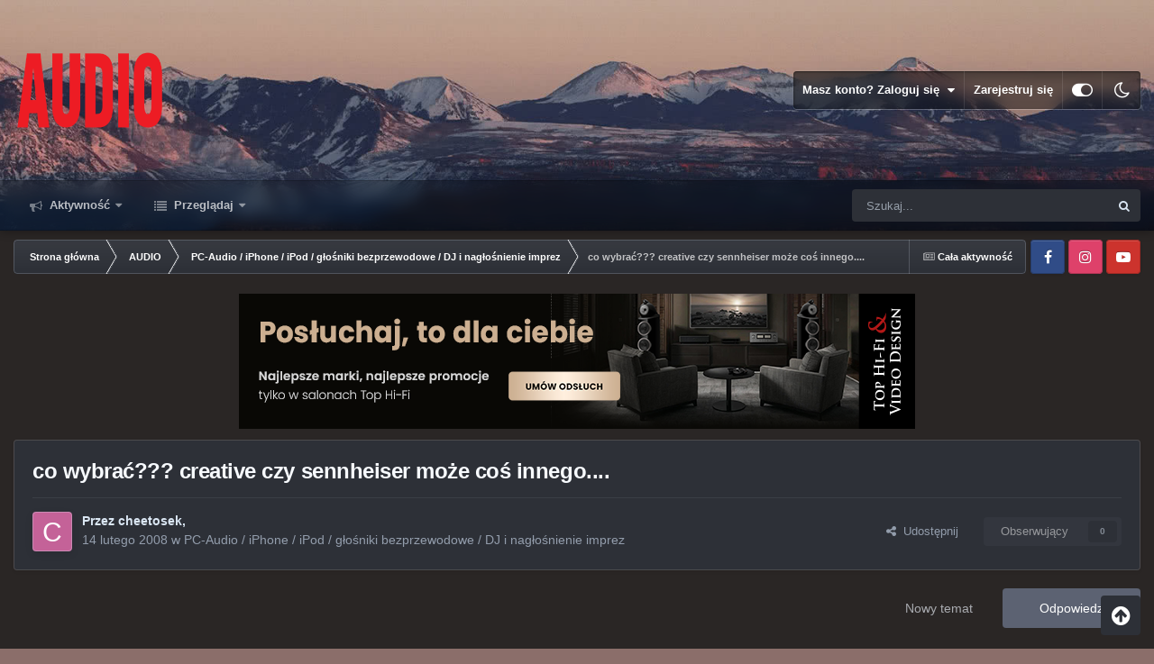

--- FILE ---
content_type: text/html;charset=UTF-8
request_url: https://forum.audio.com.pl/topic/3588-co-wybra%C4%87-creative-czy-sennheiser-mo%C5%BCe-co%C5%9B-innego/
body_size: 27505
content:
<!DOCTYPE html>
<html id="focus" lang="pl-PL" dir="ltr" 
data-focus-guest
data-focus-group-id='2'
data-focus-theme-id='9'
data-focus-alt-theme='8'
data-focus-navigation='dropdown'




data-focus-picker='scroll'

data-focus-scheme='light'

data-focus-cookie='9'

data-focus-userlinks='border'
data-focus-post='margin'
data-focus-post-header='border-v'
data-focus-post-controls='transparent buttons'
data-focus-blocks='pages sectiontitle'
data-focus-ui="new-badge transparent-ficon guest-alert" data-globaltemplate="4.7.0">
	<head>
		<meta charset="utf-8">
        
		<title>co wybrać??? creative czy sennheiser może coś innego.... - PC-Audio / iPhone / iPod / głośniki bezprzewodowe / DJ i nagłośnienie imprez - Forum Audio.com.pl</title>
		
			<!-- Google Tag Manager -->
<script>(function(w,d,s,l,i){w[l]=w[l]||[];w[l].push({'gtm.start':
new Date().getTime(),event:'gtm.js'});var f=d.getElementsByTagName(s)[0],
j=d.createElement(s),dl=l!='dataLayer'?'&l='+l:'';j.async=true;j.src=
'https://www.googletagmanager.com/gtm.js?id='+i+dl;f.parentNode.insertBefore(j,f);
})(window,document,'script','dataLayer','GTM-PMF2V3');</script>
<!-- End Google Tag Manager -->

		
		
		
		

	<meta name="viewport" content="width=device-width, initial-scale=1">


	
	


	<meta name="twitter:card" content="summary" />




	
		
			
				<meta property="og:title" content="co wybrać??? creative czy sennheiser może coś innego....">
			
		
	

	
		
			
				<meta property="og:type" content="website">
			
		
	

	
		
			
				<meta property="og:url" content="https://forum.audio.com.pl/topic/3588-co-wybra%C4%87-creative-czy-sennheiser-mo%C5%BCe-co%C5%9B-innego/">
			
		
	

	
		
			
				<meta name="description" content="witam, chcę kupić sobie słuchawki do creative zen 4gb.nie wiem co wybrac chodzi mi o słuchawki dj. (duże lecz nie za duże;p) o to moje typySŁUCHAWKI CREATIVE AURVANA DJ orazSennheiser hd 205z góry dzięki za pomocP.S. Czekam na wasze typy. fundusze, ktore posieadam to 300zł">
			
		
	

	
		
			
				<meta property="og:description" content="witam, chcę kupić sobie słuchawki do creative zen 4gb.nie wiem co wybrac chodzi mi o słuchawki dj. (duże lecz nie za duże;p) o to moje typySŁUCHAWKI CREATIVE AURVANA DJ orazSennheiser hd 205z góry dzięki za pomocP.S. Czekam na wasze typy. fundusze, ktore posieadam to 300zł">
			
		
	

	
		
			
				<meta property="og:updated_time" content="2008-05-06T20:27:31Z">
			
		
	

	
		
			
				<meta property="og:site_name" content="Forum Audio.com.pl">
			
		
	

	
		
			
				<meta property="og:locale" content="pl_PL">
			
		
	


	
		<link rel="canonical" href="https://forum.audio.com.pl/topic/3588-co-wybra%C4%87-creative-czy-sennheiser-mo%C5%BCe-co%C5%9B-innego/" />
	

	
		<link as="style" rel="preload" href="https://forum.audio.com.pl/applications/core/interface/ckeditor/ckeditor/skins/ips/editor.css?t=P1PF" />
	





<link rel="manifest" href="https://forum.audio.com.pl/manifest.webmanifest/">
<meta name="msapplication-config" content="https://forum.audio.com.pl/browserconfig.xml/">
<meta name="msapplication-starturl" content="/">
<meta name="application-name" content="Forum Audio.com.pl">
<meta name="apple-mobile-web-app-title" content="Forum Audio.com.pl">

	<meta name="theme-color" content="#111111">










<link rel="preload" href="//forum.audio.com.pl/applications/core/interface/font/fontawesome-webfont.woff2?v=4.7.0" as="font" crossorigin="anonymous">
		




	<link rel='stylesheet' href='https://forum.audio.com.pl/static/includes/css_built_9/341e4a57816af3ba440d891ca87450ff_framework.css?v=bc735ec7981747215168' media='all'>

	<link rel='stylesheet' href='https://forum.audio.com.pl/static/includes/css_built_9/05e81b71abe4f22d6eb8d1a929494829_responsive.css?v=bc735ec7981747215168' media='all'>

	<link rel='stylesheet' href='https://forum.audio.com.pl/static/includes/css_built_9/20446cf2d164adcc029377cb04d43d17_flags.css?v=bc735ec7981747215168' media='all'>

	<link rel='stylesheet' href='https://forum.audio.com.pl/static/includes/css_built_9/90eb5adf50a8c640f633d47fd7eb1778_core.css?v=bc735ec7981747215168' media='all'>

	<link rel='stylesheet' href='https://forum.audio.com.pl/static/includes/css_built_9/5a0da001ccc2200dc5625c3f3934497d_core_responsive.css?v=bc735ec7981747215168' media='all'>

	<link rel='stylesheet' href='https://forum.audio.com.pl/static/includes/css_built_9/62e269ced0fdab7e30e026f1d30ae516_forums.css?v=bc735ec7981747215168' media='all'>

	<link rel='stylesheet' href='https://forum.audio.com.pl/static/includes/css_built_9/76e62c573090645fb99a15a363d8620e_forums_responsive.css?v=bc735ec7981747215168' media='all'>

	<link rel='stylesheet' href='https://forum.audio.com.pl/static/includes/css_built_9/ebdea0c6a7dab6d37900b9190d3ac77b_topics.css?v=bc735ec7981747215168' media='all'>





<link rel='stylesheet' href='https://forum.audio.com.pl/static/includes/css_built_9/258adbb6e4f3e83cd3b355f84e3fa002_custom.css?v=bc735ec7981747215168' media='all'>




		
<script type='text/javascript'>
var focusHtml = document.getElementById('focus');
var cookieId = focusHtml.getAttribute('data-focus-cookie');

//	['setting-name', enabled-by-default, has-toggle]
var focusSettings = [
	
 ['sticky-header', 1, 1],
	['mobile-footer', 1, 1],
	['fluid', 0, 1],
	['larger-font-size', 0, 1],
	['sticky-author-panel', 0, 1],
	['sticky-sidebar', 0, 1],
	['flip-sidebar', 0, 1],
	
	
]; 
for(var i = 0; i < focusSettings.length; i++) {
	var settingName = focusSettings[i][0];
	var isDefault = focusSettings[i][1];
	var allowToggle = focusSettings[i][2];
	if(allowToggle){
		var choice = localStorage.getItem(settingName);
		if( (choice === '1') || (!choice && (isDefault)) ){
			focusHtml.classList.add('enable--' + settingName + '');
		}
	} else if(isDefault){
		focusHtml.classList.add('enable--' + settingName + '');
	}
}

	var loadRandomBackground = function(){
		var randomBackgrounds = [ 1,2,3,];
		var randomBackground = randomBackgrounds[Math.floor(Math.random()*randomBackgrounds.length)];
		focusHtml.setAttribute('data-focus-bg', randomBackground);
		focusHtml.setAttribute('data-focus-bg-random', '');
	}


	
		var backgroundChoice = localStorage.getItem('focusBackground-' + cookieId + '') || '1';
		if (backgroundChoice == 'random'){
			loadRandomBackground();
		} else {
			focusHtml.setAttribute('data-focus-bg', '' + backgroundChoice + '');
		}
	

</script>

 
		
		
		

		
 
	
        <!-- App Indexing for Google Search -->
        <link href="android-app://com.quoord.tapatalkpro.activity/tapatalk/forum.audio.com.pl/?location=topic&tid=3588&page=1&perpage=25&channel=google-indexing" rel="alternate" />
        <link href="ios-app://307880732/tapatalk/forum.audio.com.pl/?location=topic&tid=3588&page=1&perpage=25&channel=google-indexing" rel="alternate" />
        
        <link href="https://forum.audio.com.pl/topic/3588-co-wybrać-creative-czy-sennheiser-może-coś-innego//applications/tapatalkapp/sources/manifest.json" rel="manifest">
        
        <meta name="apple-itunes-app" content="app-id=307880732, affiliate-data=at=10lR7C, app-argument=tapatalk://forum.audio.com.pl/?location=topic&tid=3588&page=1&perpage=25" />
        </head>
	<body class="ipsApp ipsApp_front ipsJS_none ipsClearfix" data-controller="core.front.core.app"  data-message=""  data-pageapp="forums" data-pagelocation="front" data-pagemodule="forums" data-pagecontroller="topic" data-pageid="3588"   >
		
        

        

		<a href="#ipsLayout_mainArea" class="ipsHide" title="Przejdź do głównej zawartości na tej stronie" accesskey="m">Skocz do zawartości</a>
			
<div class='focus-mobile-search'>
	<div class='focus-mobile-search__close' data-class='display--focus-mobile-search'><i class="fa fa-times" aria-hidden="true"></i></div>
</div>
			<div class="background-overlay">
      			<div class="header-wrap focus-sticky-header">
                  	
<ul id='elMobileNav' class='ipsResponsive_hideDesktop' data-controller='core.front.core.mobileNav'>
	
		
			
			
				
				
			
				
					<li id='elMobileBreadcrumb'>
						<a href='https://forum.audio.com.pl/forum/5-pc-audio-iphone-ipod-g%C5%82o%C5%9Bniki-bezprzewodowe-dj-i-nag%C5%82o%C5%9Bnienie-imprez/'>
							<span>PC-Audio / iPhone / iPod / głośniki bezprzewodowe / DJ i nagłośnienie imprez</span>
						</a>
					</li>
				
				
			
				
				
			
		
	
  
	<li class='elMobileNav__home'>
		<a href='https://forum.audio.com.pl/'><i class="fa fa-home" aria-hidden="true"></i></a>
	</li>
	
	
	<li >
		<a data-action="defaultStream" href='https://forum.audio.com.pl/discover/'><i class="fa fa-newspaper-o" aria-hidden="true"></i></a>
	</li>

	

	
		<li class='ipsJS_show'>
			<a href='https://forum.audio.com.pl/search/' data-class='display--focus-mobile-search'><i class='fa fa-search'></i></a>
		</li>
	

	
<li data-focus-editor>
	<a href='#'>
		<i class='fa fa-toggle-on'></i>
	</a>
</li>
<li data-focus-toggle-theme>
	<a href='#'>
		<i class='fa'></i>
	</a>
</li>
  	
	<li data-ipsDrawer data-ipsDrawer-drawerElem='#elMobileDrawer'>
		<a href='#' >
			
			
				
			
			
			
			<i class='fa fa-navicon'></i>
		</a>
	</li>
</ul>
					<div id="ipsLayout_header">
						<header class="focus-header">
							<div class="ipsLayout_container">
								<div class="focus-header-align">
									
<a class='focus-logo' href='https://forum.audio.com.pl/' accesskey='1'>
	
		
		<span class='focus-logo__image'>
			<img src="https://forum.audio.com.pl/static/includes/monthly_2023_09/audio_na_forum.png.869f9cf6a917565efb92eda57a837fbc.png" alt='Forum Audio.com.pl'>
		</span>
		
			<!-- <span class='focus-logo__text'>
				<span class='focus-logo__name'>Dimension Dark</span>
				<span class='focus-logo__slogan'>For Invision Community 4.5</span>
			</span> -->
		
	
</a>
									
										<div class="focus-user">

	<ul id='elUserNav' class='ipsList_inline cSignedOut ipsResponsive_showDesktop'>
		
		
		
		
			
				<li id='elSignInLink'>
					<a href='https://forum.audio.com.pl/login/' data-ipsMenu-closeOnClick="false" data-ipsMenu id='elUserSignIn'>
						Masz konto? Zaloguj się &nbsp;<i class='fa fa-caret-down'></i>
					</a>
					
<div id='elUserSignIn_menu' class='ipsMenu ipsMenu_auto ipsHide'>
	<form accept-charset='utf-8' method='post' action='https://forum.audio.com.pl/login/'>
		<input type="hidden" name="csrfKey" value="2e6cb792b53863cf8faa8ebb0edf17f5">
		<input type="hidden" name="ref" value="aHR0cHM6Ly9mb3J1bS5hdWRpby5jb20ucGwvdG9waWMvMzU4OC1jby13eWJyYSVDNCU4Ny1jcmVhdGl2ZS1jenktc2VubmhlaXNlci1tbyVDNSVCQ2UtY28lQzUlOUItaW5uZWdvLw==">
		<div data-role="loginForm">
			
			
			
				<div class='ipsColumns ipsColumns_noSpacing'>
					<div class='ipsColumn ipsColumn_wide' id='elUserSignIn_internal'>
						
<div class="ipsPad ipsForm ipsForm_vertical">
	<h4 class="ipsType_sectionHead">Zaloguj się</h4>
	<br><br>
	<ul class='ipsList_reset'>
		<li class="ipsFieldRow ipsFieldRow_noLabel ipsFieldRow_fullWidth">
			
			
				<input type="text" placeholder="Nazwa wyświetlana lub adres e-mail" name="auth" autocomplete="email">
			
		</li>
		<li class="ipsFieldRow ipsFieldRow_noLabel ipsFieldRow_fullWidth">
			<input type="password" placeholder="Hasło" name="password" autocomplete="current-password">
		</li>
		<li class="ipsFieldRow ipsFieldRow_checkbox ipsClearfix">
			<span class="ipsCustomInput">
				<input type="checkbox" name="remember_me" id="remember_me_checkbox" value="1" checked aria-checked="true">
				<span></span>
			</span>
			<div class="ipsFieldRow_content">
				<label class="ipsFieldRow_label" for="remember_me_checkbox">Zapamiętaj mnie</label>
				<span class="ipsFieldRow_desc">Nie zalecane na współdzielonych komputerach</span>
			</div>
		</li>
		<li class="ipsFieldRow ipsFieldRow_fullWidth">
			<button type="submit" name="_processLogin" value="usernamepassword" class="ipsButton ipsButton_primary ipsButton_small" id="elSignIn_submit">Zaloguj się</button>
			
				<p class="ipsType_right ipsType_small">
					
						<a href='https://forum.audio.com.pl/lostpassword/' data-ipsDialog data-ipsDialog-title='Nie pamiętasz hasła?'>
					
					Nie pamiętasz hasła?</a>
				</p>
			
		</li>
	</ul>
</div>
					</div>
					<div class='ipsColumn ipsColumn_wide'>
						<div class='ipsPadding' id='elUserSignIn_external'>
							<div class='ipsAreaBackground_light ipsPadding:half'>
								
									<p class='ipsType_reset ipsType_small ipsType_center'><strong>Lub zaloguj się za pomocą jednej z tych stron.</strong></p>
								
								
									<div class='ipsType_center ipsMargin_top:half'>
										

<button type="submit" name="_processLogin" value="2" class='ipsButton ipsButton_verySmall ipsButton_fullWidth ipsSocial ipsSocial_facebook' style="background-color: #3a579a">
	
		<span class='ipsSocial_icon'>
			
				<i class='fa fa-facebook-official'></i>
			
		</span>
		<span class='ipsSocial_text'>Zaloguj się korzystając z Facebooka</span>
	
</button>
									</div>
								
									<div class='ipsType_center ipsMargin_top:half'>
										

<button type="submit" name="_processLogin" value="3" class='ipsButton ipsButton_verySmall ipsButton_fullWidth ipsSocial ipsSocial_google' style="background-color: #4285F4">
	
		<span class='ipsSocial_icon'>
			
				<i class='fa fa-google'></i>
			
		</span>
		<span class='ipsSocial_text'>Zaloguj się korzystając z Google</span>
	
</button>
									</div>
								
							</div>
						</div>
					</div>
				</div>
			
		</div>
	</form>
</div>
				</li>
			
		
		
			<li>
				
					<a href='https://forum.audio.com.pl/register/'  id='elRegisterButton'>Zarejestruj się</a>
				
			</li>
		
		
<li class='elUserNav_sep'></li>
<li class='cUserNav_icon ipsJS_show' data-focus-editor>
	<a href='#' data-ipsTooltip>
		<i class='fa fa-toggle-on'></i>
	</a>
</li>
<li class='cUserNav_icon ipsJS_show' data-focus-toggle-theme>
	<a href='#' data-ipsTooltip>
		<i class='fa'></i>
	</a>
</li>

 
	</ul>
</div>
									
								</div>
							</div>
						</header>
						<div class="focus-nav-bar">
							<div class="secondary-header-align ipsLayout_container ipsFlex ipsFlex-jc:between ipsFlex-ai:center">
								<div class="focus-nav">

	<nav  class=' ipsResponsive_showDesktop'>
		<div class='ipsNavBar_primary ipsNavBar_primary--loading ipsLayout_container '>
			<ul data-role="primaryNavBar" class='ipsClearfix'>
				


	
		
		
		<li  id='elNavSecondary_2' data-role="navBarItem" data-navApp="core" data-navExt="CustomItem">
			
			
				<a href="https://forum.audio.com.pl/discover/"  data-navItem-id="2" >
					Aktywność<span class='ipsNavBar_active__identifier'></span>
				</a>
			
			
				<ul class='ipsNavBar_secondary ipsHide' data-role='secondaryNavBar'>
					


	
	

	
		
		
		<li  id='elNavSecondary_3' data-role="navBarItem" data-navApp="core" data-navExt="AllActivity">
			
			
				<a href="https://forum.audio.com.pl/discover/"  data-navItem-id="3" >
					Cała aktywność<span class='ipsNavBar_active__identifier'></span>
				</a>
			
			
		</li>
	
	

	
	

	
	

	
	

	
		
		
		<li  id='elNavSecondary_7' data-role="navBarItem" data-navApp="core" data-navExt="Search">
			
			
				<a href="https://forum.audio.com.pl/search/"  data-navItem-id="7" >
					Szukaj<span class='ipsNavBar_active__identifier'></span>
				</a>
			
			
		</li>
	
	

					<li class='ipsHide' id='elNavigationMore_2' data-role='navMore'>
						<a href='#' data-ipsMenu data-ipsMenu-appendTo='#elNavigationMore_2' id='elNavigationMore_2_dropdown'>Więcej <i class='fa fa-caret-down'></i></a>
						<ul class='ipsHide ipsMenu ipsMenu_auto' id='elNavigationMore_2_dropdown_menu' data-role='moreDropdown'></ul>
					</li>
				</ul>
			
		</li>
	
	

	
		
		
		<li  id='elNavSecondary_1' data-role="navBarItem" data-navApp="core" data-navExt="CustomItem">
			
			
				<a href="https://forum.audio.com.pl"  data-navItem-id="1" >
					Przeglądaj<span class='ipsNavBar_active__identifier'></span>
				</a>
			
			
				<ul class='ipsNavBar_secondary ipsHide' data-role='secondaryNavBar'>
					


	
		
		
		<li  id='elNavSecondary_11' data-role="navBarItem" data-navApp="core" data-navExt="Guidelines">
			
			
				<a href="https://forum.audio.com.pl/guidelines/"  data-navItem-id="11" >
					Regulamin<span class='ipsNavBar_active__identifier'></span>
				</a>
			
			
		</li>
	
	

	
		
		
		<li  id='elNavSecondary_21' data-role="navBarItem" data-navApp="core" data-navExt="CustomItem">
			
			
				<a href="http://www.audio.com.pl" target='_blank' rel="noopener" data-navItem-id="21" >
					Audio.com.pl<span class='ipsNavBar_active__identifier'></span>
				</a>
			
			
		</li>
	
	

					<li class='ipsHide' id='elNavigationMore_1' data-role='navMore'>
						<a href='#' data-ipsMenu data-ipsMenu-appendTo='#elNavigationMore_1' id='elNavigationMore_1_dropdown'>Więcej <i class='fa fa-caret-down'></i></a>
						<ul class='ipsHide ipsMenu ipsMenu_auto' id='elNavigationMore_1_dropdown_menu' data-role='moreDropdown'></ul>
					</li>
				</ul>
			
		</li>
	
	

	
	

	
	

				
				<li class="focus-nav__more focus-nav__more--hidden">
					<a href="#"> Więcej <span class='ipsNavBar_active__identifier'></span></a>
					<ul class='ipsNavBar_secondary'></ul>
				</li>
				
			</ul>
			

	<div id="elSearchWrapper">
		<div id='elSearch' data-controller="core.front.core.quickSearch">
			<form accept-charset='utf-8' action='//forum.audio.com.pl/search/?do=quicksearch' method='post'>
                <input type='search' id='elSearchField' placeholder='Szukaj...' name='q' autocomplete='off' aria-label='Szukaj'>
                <details class='cSearchFilter'>
                    <summary class='cSearchFilter__text'></summary>
                    <ul class='cSearchFilter__menu'>
                        
                        <li><label><input type="radio" name="type" value="all" ><span class='cSearchFilter__menuText'>Wszędzie</span></label></li>
                        
                            
                                <li><label><input type="radio" name="type" value='contextual_{&quot;type&quot;:&quot;forums_topic&quot;,&quot;nodes&quot;:5}' checked><span class='cSearchFilter__menuText'>This Forum</span></label></li>
                            
                                <li><label><input type="radio" name="type" value='contextual_{&quot;type&quot;:&quot;forums_topic&quot;,&quot;item&quot;:3588}' checked><span class='cSearchFilter__menuText'>This Topic</span></label></li>
                            
                        
                        
                            <li><label><input type="radio" name="type" value="forums_topic"><span class='cSearchFilter__menuText'>Tematy</span></label></li>
                        
                            <li><label><input type="radio" name="type" value="cms_pages_pageitem"><span class='cSearchFilter__menuText'>Pages</span></label></li>
                        
                            <li><label><input type="radio" name="type" value="cms_records1"><span class='cSearchFilter__menuText'>Article</span></label></li>
                        
                            <li><label><input type="radio" name="type" value="core_members"><span class='cSearchFilter__menuText'>Użytkownicy</span></label></li>
                        
                    </ul>
                </details>
				<button class='cSearchSubmit' type="submit" aria-label='Szukaj'><i class="fa fa-search"></i></button>
			</form>
		</div>
	</div>

		</div>
	</nav>
</div>
								
									<div class="focus-search"></div>
								
							</div>
						</div>
					</div>
				</div>
		<main id="ipsLayout_body" class="ipsLayout_container">
			<div class="focus-content">
				<div class="focus-content-padding">
					<div id="ipsLayout_contentArea">
						<div class="focus-precontent">
							<div class="focus-breadcrumb">
								
<nav class='ipsBreadcrumb ipsBreadcrumb_top ipsFaded_withHover'>
	

	<ul class='ipsList_inline ipsPos_right'>
		
		<li >
			<a data-action="defaultStream" class='ipsType_light '  href='https://forum.audio.com.pl/discover/'><i class="fa fa-newspaper-o" aria-hidden="true"></i> <span>Cała aktywność</span></a>
		</li>
		
	</ul>

	<ul data-role="breadcrumbList">
		<li>
			<a title="Strona główna" href='https://forum.audio.com.pl/'>
				<span>Strona główna <i class='fa fa-angle-right'></i></span>
			</a>
		</li>
		
		
			<li>
				
					<a href='https://forum.audio.com.pl/forum/11-audio/'>
						<span>AUDIO <i class='fa fa-angle-right' aria-hidden="true"></i></span>
					</a>
				
			</li>
		
			<li>
				
					<a href='https://forum.audio.com.pl/forum/5-pc-audio-iphone-ipod-g%C5%82o%C5%9Bniki-bezprzewodowe-dj-i-nag%C5%82o%C5%9Bnienie-imprez/'>
						<span>PC-Audio / iPhone / iPod / głośniki bezprzewodowe / DJ i nagłośnienie imprez <i class='fa fa-angle-right' aria-hidden="true"></i></span>
					</a>
				
			</li>
		
			<li>
				
					co wybrać??? creative czy sennheiser może coś innego....
				
			</li>
		
	</ul>
</nav>
								

<ul class='focus-social focus-social--iconOnly'>
	<li><a href="https://www.facebook.com/MagazynAudio" target="_blank" rel="noopener"><span>Facebook</span></a></li>
<li><a href="https://www.instagram.com/magazynaudio" target="_blank" rel="noopener"><span>Instagram</span></a></li>
<li><a href="https://www.youtube.com/channel/UCI9MAVmXmfa1xtJBHeldHOQ" target="_blank" rel="noopener"><span>YotTube</span></a></li>
</ul>

							</div>
						</div>
						






						<div id="ipsLayout_contentWrapper">
							
							<div id="ipsLayout_mainArea">
								

<div class='ipsTZeSR738NfheW ipsSpacer_both ipsSpacer_half'>
	<ul class='ipsList_inline ipsType_center ipsList_reset ipsList_noSpacing'>
		
		<li class='ipsTZeSR738NfheW_large ipsResponsive_showDesktop ipsResponsive_inlineBlock ipsAreaBackground_light'>
			
				<a href='https://forum.audio.com.pl/index.php?app=core&amp;module=system&amp;controller=redirect&amp;do=advertisement&amp;ad=61&amp;key=3e0ff24336519eebd9687fa41696716232bbf4921cf7192cfe49e401300a6517'  rel='nofollow noopener'>
			
				<img src='https://forum.audio.com.pl/static/adv/monthly_2026_01/02_Miesiac-marek-premium-w-salonach-THF_750x150.png.040dc50a73802c7c35622b7b3d0ca5f6.png' alt="Miesiąc marek w Top Hi-Fi &amp; Video Design" class='ipsImage ipsContained'>
			
				</a>
			
		</li>
		
		<li class='ipsTZeSR738NfheW_medium ipsResponsive_showTablet ipsResponsive_inlineBlock ipsAreaBackground_light'>
			
				<a href='https://forum.audio.com.pl/index.php?app=core&amp;module=system&amp;controller=redirect&amp;do=advertisement&amp;ad=61&amp;key=3e0ff24336519eebd9687fa41696716232bbf4921cf7192cfe49e401300a6517'  rel='nofollow noopener'>
			
				<img src='https://forum.audio.com.pl/static/adv/monthly_2026_01/02_Miesiac-marek-premium-w-salonach-THF_750x150.png.040dc50a73802c7c35622b7b3d0ca5f6.png' alt="Miesiąc marek w Top Hi-Fi &amp; Video Design" class='ipsImage ipsContained'>
			
				</a>
			
		</li>

		<li class='ipsTZeSR738NfheW_small ipsResponsive_showPhone ipsResponsive_inlineBlock ipsAreaBackground_light'>
			
				<a href='https://forum.audio.com.pl/index.php?app=core&amp;module=system&amp;controller=redirect&amp;do=advertisement&amp;ad=61&amp;key=3e0ff24336519eebd9687fa41696716232bbf4921cf7192cfe49e401300a6517'  rel='nofollow noopener'>
			
				<img src='https://forum.audio.com.pl/static/adv/monthly_2026_01/02_Miesiac-marek-premium-w-salonach-THF_750x150.png.040dc50a73802c7c35622b7b3d0ca5f6.png' alt="Miesiąc marek w Top Hi-Fi &amp; Video Design" class='ipsImage ipsContained'>
			
				</a>
			
		</li>
		
	</ul>
	
</div>

								
								
								
								

	




								


<div class="ipsPageHeader ipsResponsive_pull ipsBox ipsPadding sm:ipsPadding:half ipsMargin_bottom">
	
	<div class="ipsFlex ipsFlex-ai:center ipsFlex-fw:wrap ipsGap:4">
		<div class="ipsFlex-flex:11">
			<h1 class="ipsType_pageTitle ipsContained_container">
				

				
				
					<span class="ipsType_break ipsContained">
						<span>co wybrać??? creative czy sennheiser może coś innego....</span>
					</span>
				
			</h1>
			
			
		</div>
		
	</div>
	<hr class="ipsHr">
	<div class="ipsPageHeader__meta ipsFlex ipsFlex-jc:between ipsFlex-ai:center ipsFlex-fw:wrap ipsGap:3">
		<div class="ipsFlex-flex:11">
			<div class="ipsPhotoPanel ipsPhotoPanel_mini ipsPhotoPanel_notPhone ipsClearfix">
				


	<a href="https://forum.audio.com.pl/profile/1766-cheetosek/" rel="nofollow" data-ipsHover data-ipsHover-width="370" data-ipsHover-target="https://forum.audio.com.pl/profile/1766-cheetosek/?do=hovercard" class="ipsUserPhoto ipsUserPhoto_mini" title="Przejdź do profilu cheetosek">
		<img src='data:image/svg+xml,%3Csvg%20xmlns%3D%22http%3A%2F%2Fwww.w3.org%2F2000%2Fsvg%22%20viewBox%3D%220%200%201024%201024%22%20style%3D%22background%3A%23c46298%22%3E%3Cg%3E%3Ctext%20text-anchor%3D%22middle%22%20dy%3D%22.35em%22%20x%3D%22512%22%20y%3D%22512%22%20fill%3D%22%23ffffff%22%20font-size%3D%22700%22%20font-family%3D%22-apple-system%2C%20BlinkMacSystemFont%2C%20Roboto%2C%20Helvetica%2C%20Arial%2C%20sans-serif%22%3EC%3C%2Ftext%3E%3C%2Fg%3E%3C%2Fsvg%3E' alt='cheetosek' loading="lazy">
	</a>

				<div>
					<p class="ipsType_reset ipsType_blendLinks">
						<span class="ipsType_normal">
						
							<strong>Przez <span itemprop='name'>


<a href='https://forum.audio.com.pl/profile/1766-cheetosek/' rel="nofollow" data-ipsHover data-ipsHover-width='370' data-ipsHover-target='https://forum.audio.com.pl/profile/1766-cheetosek/?do=hovercard&amp;referrer=https%253A%252F%252Fforum.audio.com.pl%252Ftopic%252F3588-co-wybra%2525C4%252587-creative-czy-sennheiser-mo%2525C5%2525BCe-co%2525C5%25259B-innego%252F' title="Przejdź do profilu cheetosek" class="ipsType_break">cheetosek</a></span>,</strong><br>
							<span class="ipsType_light"><time datetime='2008-02-14T18:17:56Z' title='14.02.2008 18:17' data-short='17 yr'>14 lutego 2008</time> w <a href="https://forum.audio.com.pl/forum/5-pc-audio-iphone-ipod-g%C5%82o%C5%9Bniki-bezprzewodowe-dj-i-nag%C5%82o%C5%9Bnienie-imprez/">PC-Audio / iPhone / iPod / głośniki bezprzewodowe / DJ i nagłośnienie imprez</a></span>
						
						</span>
					</p>
				</div>
			</div>
		</div>
		
			<div class="ipsFlex-flex:01 ipsResponsive_hidePhone">
				<div class="ipsFlex ipsFlex-ai:center ipsFlex-jc:center ipsGap:3 ipsGap_row:0">
					
						


    <a href='#elShareItem_1127319291_menu' id='elShareItem_1127319291' data-ipsMenu class='ipsShareButton ipsButton ipsButton_verySmall ipsButton_link ipsButton_link--light'>
        <span><i class='fa fa-share-alt'></i></span> &nbsp;Udostępnij
    </a>

    <div class='ipsPadding ipsMenu ipsMenu_normal ipsHide' id='elShareItem_1127319291_menu' data-controller="core.front.core.sharelink">
        
        
        <span data-ipsCopy data-ipsCopy-flashmessage>
            <a href="https://forum.audio.com.pl/topic/3588-co-wybra%C4%87-creative-czy-sennheiser-mo%C5%BCe-co%C5%9B-innego/" class="ipsButton ipsButton_light ipsButton_small ipsButton_fullWidth" data-role="copyButton" data-clipboard-text="https://forum.audio.com.pl/topic/3588-co-wybra%C4%87-creative-czy-sennheiser-mo%C5%BCe-co%C5%9B-innego/" data-ipstooltip title='Copy Link to Clipboard'><i class="fa fa-clone"></i> https://forum.audio.com.pl/topic/3588-co-wybra%C4%87-creative-czy-sennheiser-mo%C5%BCe-co%C5%9B-innego/</a>
        </span>
        <ul class='ipsShareLinks ipsMargin_top:half'>
            
                <li>
<a href="https://x.com/share?url=https%3A%2F%2Fforum.audio.com.pl%2Ftopic%2F3588-co-wybra%2525C4%252587-creative-czy-sennheiser-mo%2525C5%2525BCe-co%2525C5%25259B-innego%2F" class="cShareLink cShareLink_x" target="_blank" data-role="shareLink" title='Share on X' data-ipsTooltip rel='nofollow noopener'>
    <i class="fa fa-x"></i>
</a></li>
            
                <li>
<a href="https://www.facebook.com/sharer/sharer.php?u=https%3A%2F%2Fforum.audio.com.pl%2Ftopic%2F3588-co-wybra%25C4%2587-creative-czy-sennheiser-mo%25C5%25BCe-co%25C5%259B-innego%2F" class="cShareLink cShareLink_facebook" target="_blank" data-role="shareLink" title='Udostępnij na Facebooku' data-ipsTooltip rel='noopener nofollow'>
	<i class="fa fa-facebook"></i>
</a></li>
            
                <li>
<a href="https://www.reddit.com/submit?url=https%3A%2F%2Fforum.audio.com.pl%2Ftopic%2F3588-co-wybra%25C4%2587-creative-czy-sennheiser-mo%25C5%25BCe-co%25C5%259B-innego%2F&amp;title=co+wybra%C4%87%3F%3F%3F+creative+czy+sennheiser+mo%C5%BCe+co%C5%9B+innego...." rel="nofollow noopener" class="cShareLink cShareLink_reddit" target="_blank" title='Udostępnij na Reddit' data-ipsTooltip>
	<i class="fa fa-reddit"></i>
</a></li>
            
                <li>
<a href="https://www.linkedin.com/shareArticle?mini=true&amp;url=https%3A%2F%2Fforum.audio.com.pl%2Ftopic%2F3588-co-wybra%25C4%2587-creative-czy-sennheiser-mo%25C5%25BCe-co%25C5%259B-innego%2F&amp;title=co+wybra%C4%87%3F%3F%3F+creative+czy+sennheiser+mo%C5%BCe+co%C5%9B+innego...." rel="nofollow noopener" class="cShareLink cShareLink_linkedin" target="_blank" data-role="shareLink" title='Udostępnij na LinkedIn' data-ipsTooltip>
	<i class="fa fa-linkedin"></i>
</a></li>
            
                <li>
<a href="https://pinterest.com/pin/create/button/?url=https://forum.audio.com.pl/topic/3588-co-wybra%25C4%2587-creative-czy-sennheiser-mo%25C5%25BCe-co%25C5%259B-innego/&amp;media=" class="cShareLink cShareLink_pinterest" rel="nofollow noopener" target="_blank" data-role="shareLink" title='Udostępnij na Pintereście' data-ipsTooltip>
	<i class="fa fa-pinterest"></i>
</a></li>
            
        </ul>
        
            <hr class='ipsHr'>
            <button class='ipsHide ipsButton ipsButton_verySmall ipsButton_light ipsButton_fullWidth ipsMargin_top:half' data-controller='core.front.core.webshare' data-role='webShare' data-webShareTitle='co wybrać??? creative czy sennheiser może coś innego....' data-webShareText='co wybrać??? creative czy sennheiser może coś innego....' data-webShareUrl='https://forum.audio.com.pl/topic/3588-co-wybra%C4%87-creative-czy-sennheiser-mo%C5%BCe-co%C5%9B-innego/'>More sharing options...</button>
        
    </div>

					
					



					

<div data-followApp='forums' data-followArea='topic' data-followID='3588' data-controller='core.front.core.followButton'>
	

	<a href='https://forum.audio.com.pl/login/' rel="nofollow" class="ipsFollow ipsPos_middle ipsButton ipsButton_light ipsButton_verySmall ipsButton_disabled" data-role="followButton" data-ipsTooltip title='Zaloguj się, aby obserwować'>
		<span>Obserwujący</span>
		<span class='ipsCommentCount'>0</span>
	</a>

</div>
				</div>
			</div>
					
	</div>
	
	
</div>






<div class="ipsClearfix">
	<ul class="ipsToolList ipsToolList_horizontal ipsClearfix ipsSpacer_both ">
		
			<li class="ipsToolList_primaryAction">
				<span data-controller="forums.front.topic.reply">
					
						<a href="#replyForm" class="ipsButton ipsButton_important ipsButton_medium ipsButton_fullWidth" data-action="replyToTopic">Odpowiedz</a>
					
				</span>
			</li>
		
		
			<li class="ipsResponsive_hidePhone">
				
					<a href="https://forum.audio.com.pl/forum/5-pc-audio-iphone-ipod-g%C5%82o%C5%9Bniki-bezprzewodowe-dj-i-nag%C5%82o%C5%9Bnienie-imprez/?do=add" class="ipsButton ipsButton_link ipsButton_medium ipsButton_fullWidth" title="Rozpocznij nowy temat w tym forum">Nowy temat</a>
				
			</li>
		
		
	</ul>
</div>

<div id="comments" data-controller="core.front.core.commentFeed,forums.front.topic.view, core.front.core.ignoredComments" data-autopoll data-baseurl="https://forum.audio.com.pl/topic/3588-co-wybra%C4%87-creative-czy-sennheiser-mo%C5%BCe-co%C5%9B-innego/" data-lastpage data-feedid="topic-3588" class="cTopic ipsClear ipsSpacer_top">
	
			
	

	

<div data-controller='core.front.core.recommendedComments' data-url='https://forum.audio.com.pl/topic/3588-co-wybra%C4%87-creative-czy-sennheiser-mo%C5%BCe-co%C5%9B-innego/?recommended=comments' class='ipsRecommendedComments ipsHide'>
	<div data-role="recommendedComments">
		<h2 class='ipsType_sectionHead ipsType_large ipsType_bold ipsMargin_bottom'>Recommended Posts</h2>
		
	</div>
</div>
	
	<div id="elPostFeed" data-role="commentFeed" data-controller="core.front.core.moderation" >
		<form action="https://forum.audio.com.pl/topic/3588-co-wybra%C4%87-creative-czy-sennheiser-mo%C5%BCe-co%C5%9B-innego/?csrfKey=2e6cb792b53863cf8faa8ebb0edf17f5&amp;do=multimodComment" method="post" data-ipspageaction data-role="moderationTools">
			
			
				

					

					
					



<a id='findComment-12651'></a>
<a id='comment-12651'></a>
<article  id='elComment_12651' class='cPost ipsBox ipsResponsive_pull  ipsComment  ipsComment_parent ipsClearfix ipsClear ipsColumns ipsColumns_noSpacing ipsColumns_collapsePhone    '>
	

	

	<div class='cAuthorPane_mobile ipsResponsive_showPhone'>
		<div class='cAuthorPane_photo'>
			<div class='cAuthorPane_photoWrap'>
				


	<a href="https://forum.audio.com.pl/profile/1766-cheetosek/" rel="nofollow" data-ipsHover data-ipsHover-width="370" data-ipsHover-target="https://forum.audio.com.pl/profile/1766-cheetosek/?do=hovercard" class="ipsUserPhoto ipsUserPhoto_large" title="Przejdź do profilu cheetosek">
		<img src='data:image/svg+xml,%3Csvg%20xmlns%3D%22http%3A%2F%2Fwww.w3.org%2F2000%2Fsvg%22%20viewBox%3D%220%200%201024%201024%22%20style%3D%22background%3A%23c46298%22%3E%3Cg%3E%3Ctext%20text-anchor%3D%22middle%22%20dy%3D%22.35em%22%20x%3D%22512%22%20y%3D%22512%22%20fill%3D%22%23ffffff%22%20font-size%3D%22700%22%20font-family%3D%22-apple-system%2C%20BlinkMacSystemFont%2C%20Roboto%2C%20Helvetica%2C%20Arial%2C%20sans-serif%22%3EC%3C%2Ftext%3E%3C%2Fg%3E%3C%2Fsvg%3E' alt='cheetosek' loading="lazy">
	</a>

				
				
			</div>
		</div>
		<div class='cAuthorPane_content'>
			<h3 class='ipsType_sectionHead cAuthorPane_author ipsType_break ipsType_blendLinks ipsFlex ipsFlex-ai:center'>
				


<a href='https://forum.audio.com.pl/profile/1766-cheetosek/' rel="nofollow" data-ipsHover data-ipsHover-width='370' data-ipsHover-target='https://forum.audio.com.pl/profile/1766-cheetosek/?do=hovercard&amp;referrer=https%253A%252F%252Fforum.audio.com.pl%252Ftopic%252F3588-co-wybra%2525C4%252587-creative-czy-sennheiser-mo%2525C5%2525BCe-co%2525C5%25259B-innego%252F' title="Przejdź do profilu cheetosek" class="ipsType_break"><span style='font-weight:bold;color:rose'>cheetosek</a>
			</h3>
			<div class='ipsType_light ipsType_reset'>
			    <a href='https://forum.audio.com.pl/topic/3588-co-wybra%C4%87-creative-czy-sennheiser-mo%C5%BCe-co%C5%9B-innego/#findComment-12651' rel="nofollow" class='ipsType_blendLinks'>Napisano <time datetime='2008-02-14T18:17:56Z' title='14.02.2008 18:17' data-short='17 yr'>14 lutego 2008</time></a>
				
			</div>
		</div>
	</div>
	<aside class='ipsComment_author cAuthorPane ipsColumn ipsColumn_medium ipsResponsive_hidePhone'>
		<h3 class='ipsType_sectionHead cAuthorPane_author ipsType_blendLinks ipsType_break'><strong>


<a href='https://forum.audio.com.pl/profile/1766-cheetosek/' rel="nofollow" data-ipsHover data-ipsHover-width='370' data-ipsHover-target='https://forum.audio.com.pl/profile/1766-cheetosek/?do=hovercard&amp;referrer=https%253A%252F%252Fforum.audio.com.pl%252Ftopic%252F3588-co-wybra%2525C4%252587-creative-czy-sennheiser-mo%2525C5%2525BCe-co%2525C5%25259B-innego%252F' title="Przejdź do profilu cheetosek" class="ipsType_break">cheetosek</a></strong>
			
		</h3>
		<ul class='cAuthorPane_info ipsList_reset'>
			<li data-role='photo' class='cAuthorPane_photo'>
				<div class='cAuthorPane_photoWrap'>
					


	<a href="https://forum.audio.com.pl/profile/1766-cheetosek/" rel="nofollow" data-ipsHover data-ipsHover-width="370" data-ipsHover-target="https://forum.audio.com.pl/profile/1766-cheetosek/?do=hovercard" class="ipsUserPhoto ipsUserPhoto_large" title="Przejdź do profilu cheetosek">
		<img src='data:image/svg+xml,%3Csvg%20xmlns%3D%22http%3A%2F%2Fwww.w3.org%2F2000%2Fsvg%22%20viewBox%3D%220%200%201024%201024%22%20style%3D%22background%3A%23c46298%22%3E%3Cg%3E%3Ctext%20text-anchor%3D%22middle%22%20dy%3D%22.35em%22%20x%3D%22512%22%20y%3D%22512%22%20fill%3D%22%23ffffff%22%20font-size%3D%22700%22%20font-family%3D%22-apple-system%2C%20BlinkMacSystemFont%2C%20Roboto%2C%20Helvetica%2C%20Arial%2C%20sans-serif%22%3EC%3C%2Ftext%3E%3C%2Fg%3E%3C%2Fsvg%3E' alt='cheetosek' loading="lazy">
	</a>

					
					
				</div>
			</li>
			
				<li data-role='group'><span style='font-weight:bold;color:rose'>Uczestnik</li>
				
			
			
				<li data-role='stats' class='ipsMargin_top'>
					<ul class="ipsList_reset ipsType_light ipsFlex ipsFlex-ai:center ipsFlex-jc:center ipsGap_row:2 cAuthorPane_stats">
						<li>
							
								<a href="https://forum.audio.com.pl/profile/1766-cheetosek/content/" rel="nofollow" title="6 postów" data-ipsTooltip class="ipsType_blendLinks">
							
								<i class="fa fa-comment"></i> 6
							
								</a>
							
						</li>
						
					</ul>
				</li>
			
			
				

			
		</ul>
	</aside>
	<div class='ipsColumn ipsColumn_fluid ipsMargin:none'>
		

<div id='comment-12651_wrap' data-controller='core.front.core.comment' data-commentApp='forums' data-commentType='forums' data-commentID="12651" data-quoteData='{&quot;userid&quot;:1766,&quot;username&quot;:&quot;cheetosek&quot;,&quot;timestamp&quot;:1203013076,&quot;contentapp&quot;:&quot;forums&quot;,&quot;contenttype&quot;:&quot;forums&quot;,&quot;contentid&quot;:3588,&quot;contentclass&quot;:&quot;forums_Topic&quot;,&quot;contentcommentid&quot;:12651}' class='ipsComment_content ipsType_medium'>

	<div class='ipsComment_meta ipsType_light ipsFlex ipsFlex-ai:center ipsFlex-jc:between ipsFlex-fd:row-reverse'>
		<div class='ipsType_light ipsType_reset ipsType_blendLinks ipsComment_toolWrap'>
			<div class='ipsResponsive_hidePhone ipsComment_badges'>
				<ul class='ipsList_reset ipsFlex ipsFlex-jc:end ipsFlex-fw:wrap ipsGap:2 ipsGap_row:1'>
					
					
					
					
					
				</ul>
			</div>
			<ul class='ipsList_reset ipsComment_tools'>
				<li>
					<a href='#elControls_12651_menu' class='ipsComment_ellipsis' id='elControls_12651' title='Więcej opcji...' data-ipsMenu data-ipsMenu-appendTo='#comment-12651_wrap'><i class='fa fa-ellipsis-h'></i></a>
					<ul id='elControls_12651_menu' class='ipsMenu ipsMenu_narrow ipsHide'>
						
						
                        
						
						
						
							
								
							
							
							
							
							
							
						
					</ul>
				</li>
				
			</ul>
		</div>

		<div class='ipsType_reset ipsResponsive_hidePhone'>
		   
		   Napisano <time datetime='2008-02-14T18:17:56Z' title='14.02.2008 18:17' data-short='17 yr'>14 lutego 2008</time>
		   
			
			<span class='ipsResponsive_hidePhone'>
				
				
			</span>
		</div>
	</div>

	

    

	<div class='cPost_contentWrap'>
		
		<div data-role='commentContent' class='ipsType_normal ipsType_richText ipsPadding_bottom ipsContained' data-controller='core.front.core.lightboxedImages'>
			witam, <br />chcę kupić sobie słuchawki do creative zen 4gb.<br /><br />nie wiem co wybrac chodzi mi o słuchawki dj. (duże lecz nie za duże;p)<br /> o to moje typy<br /><br />SŁUCHAWKI CREATIVE AURVANA DJ <br /><br />oraz<br /><br />Sennheiser hd 205<br /><br />z góry dzięki za pomoc<br /><br />P.S. Czekam na wasze typy. <img src="/uploads/emoticons/icon_wink.gif" style="vertical-align:middle" emoid=";)" border="0" alt="icon_wink.gif" /><br />fundusze, ktore posieadam to 300zł

			
		</div>

		
			<div class='ipsItemControls'>
				
					
						

	<div data-controller='core.front.core.reaction' class='ipsItemControls_right ipsClearfix '>	
		<div class='ipsReact ipsPos_right'>
			
				
				<div class='ipsReact_blurb ipsHide' data-role='reactionBlurb'>
					
				</div>
			
			
			
		</div>
	</div>

					
				
				<ul class='ipsComment_controls ipsClearfix ipsItemControls_left' data-role="commentControls">
					
						
						
							<li data-ipsQuote-editor='topic_comment' data-ipsQuote-target='#comment-12651' class='ipsJS_show'>
								<button class='ipsButton ipsButton_light ipsButton_verySmall ipsButton_narrow cMultiQuote ipsHide' data-action='multiQuoteComment' data-ipsTooltip data-ipsQuote-multiQuote data-mqId='mq12651' title='MultiCytowanie'><i class='fa fa-plus'></i></button>
							</li>
							<li data-ipsQuote-editor='topic_comment' data-ipsQuote-target='#comment-12651' class='ipsJS_show'>
								<a href='#' data-action='quoteComment' data-ipsQuote-singleQuote>Odpisz, cytując</a>
							</li>
						
						
						
												
					
					<li class='ipsHide' data-role='commentLoading'>
						<span class='ipsLoading ipsLoading_tiny ipsLoading_noAnim'></span>
					</li>
				</ul>
			</div>
		

		
	</div>

	
    
</div>
	</div>
</article>
					
					
					
						<div style="padding-bottom: 10px;">
							

<div class='ipsTZeSR738NfheW ipsSpacer_both ipsSpacer_half'>
	<ul class='ipsList_inline ipsType_center ipsList_reset ipsList_noSpacing'>
		
		<li class='ipsTZeSR738NfheW_large ipsResponsive_showDesktop ipsResponsive_inlineBlock ipsAreaBackground_light'>
			
				<a href='https://forum.audio.com.pl/index.php?app=core&amp;module=system&amp;controller=redirect&amp;do=advertisement&amp;ad=68&amp;key=e88067c0925ac45a0379237e903b0a02f41a35be77b24d0ba83ef36239c9dc07'  rel='nofollow noopener'>
			
				<img src='https://forum.audio.com.pl/static/adv/monthly_2026_01/02_Miesiac-marek-premium-w-salonach-THF_750x150.png.e907db8323a100f27aa2696b4ed32947.png' alt="MIESIĄC MAREK" class='ipsImage ipsContained'>
			
				</a>
			
		</li>
		
		<li class='ipsTZeSR738NfheW_medium ipsResponsive_showTablet ipsResponsive_inlineBlock ipsAreaBackground_light'>
			
				<a href='https://forum.audio.com.pl/index.php?app=core&amp;module=system&amp;controller=redirect&amp;do=advertisement&amp;ad=68&amp;key=e88067c0925ac45a0379237e903b0a02f41a35be77b24d0ba83ef36239c9dc07'  rel='nofollow noopener'>
			
				<img src='https://forum.audio.com.pl/static/adv/monthly_2026_01/02_Miesiac-marek-premium-w-salonach-THF_750x150.png.e907db8323a100f27aa2696b4ed32947.png' alt="MIESIĄC MAREK" class='ipsImage ipsContained'>
			
				</a>
			
		</li>

		<li class='ipsTZeSR738NfheW_small ipsResponsive_showPhone ipsResponsive_inlineBlock ipsAreaBackground_light'>
			
				<a href='https://forum.audio.com.pl/index.php?app=core&amp;module=system&amp;controller=redirect&amp;do=advertisement&amp;ad=68&amp;key=e88067c0925ac45a0379237e903b0a02f41a35be77b24d0ba83ef36239c9dc07'  rel='nofollow noopener'>
			
				<img src='https://forum.audio.com.pl/static/adv/monthly_2026_01/02_Miesiac-marek-premium-w-salonach-THF_750x150.png.e907db8323a100f27aa2696b4ed32947.png' alt="MIESIĄC MAREK" class='ipsImage ipsContained'>
			
				</a>
			
		</li>
		
	</ul>
	
</div>

						</div>
					
					
				

					

					
					



<a id='findComment-12739'></a>
<a id='comment-12739'></a>
<article  id='elComment_12739' class='cPost ipsBox ipsResponsive_pull  ipsComment  ipsComment_parent ipsClearfix ipsClear ipsColumns ipsColumns_noSpacing ipsColumns_collapsePhone    '>
	

	

	<div class='cAuthorPane_mobile ipsResponsive_showPhone'>
		<div class='cAuthorPane_photo'>
			<div class='cAuthorPane_photoWrap'>
				


	<a href="https://forum.audio.com.pl/profile/254-stanis%C5%82awa/" rel="nofollow" data-ipsHover data-ipsHover-width="370" data-ipsHover-target="https://forum.audio.com.pl/profile/254-stanis%C5%82awa/?do=hovercard" class="ipsUserPhoto ipsUserPhoto_large" title="Przejdź do profilu Stanisława">
		<img src='data:image/svg+xml,%3Csvg%20xmlns%3D%22http%3A%2F%2Fwww.w3.org%2F2000%2Fsvg%22%20viewBox%3D%220%200%201024%201024%22%20style%3D%22background%3A%23c4a362%22%3E%3Cg%3E%3Ctext%20text-anchor%3D%22middle%22%20dy%3D%22.35em%22%20x%3D%22512%22%20y%3D%22512%22%20fill%3D%22%23ffffff%22%20font-size%3D%22700%22%20font-family%3D%22-apple-system%2C%20BlinkMacSystemFont%2C%20Roboto%2C%20Helvetica%2C%20Arial%2C%20sans-serif%22%3ES%3C%2Ftext%3E%3C%2Fg%3E%3C%2Fsvg%3E' alt='Stanisława' loading="lazy">
	</a>

				
				
			</div>
		</div>
		<div class='cAuthorPane_content'>
			<h3 class='ipsType_sectionHead cAuthorPane_author ipsType_break ipsType_blendLinks ipsFlex ipsFlex-ai:center'>
				


<a href='https://forum.audio.com.pl/profile/254-stanis%C5%82awa/' rel="nofollow" data-ipsHover data-ipsHover-width='370' data-ipsHover-target='https://forum.audio.com.pl/profile/254-stanis%C5%82awa/?do=hovercard&amp;referrer=https%253A%252F%252Fforum.audio.com.pl%252Ftopic%252F3588-co-wybra%2525C4%252587-creative-czy-sennheiser-mo%2525C5%2525BCe-co%2525C5%25259B-innego%252F' title="Przejdź do profilu Stanisława" class="ipsType_break"><span style='font-weight:bold;color:rose'>Stanisława</a>
			</h3>
			<div class='ipsType_light ipsType_reset'>
			    <a href='https://forum.audio.com.pl/topic/3588-co-wybra%C4%87-creative-czy-sennheiser-mo%C5%BCe-co%C5%9B-innego/#findComment-12739' rel="nofollow" class='ipsType_blendLinks'>Napisano <time datetime='2008-02-15T23:41:26Z' title='15.02.2008 23:41' data-short='17 yr'>15 lutego 2008</time></a>
				
			</div>
		</div>
	</div>
	<aside class='ipsComment_author cAuthorPane ipsColumn ipsColumn_medium ipsResponsive_hidePhone'>
		<h3 class='ipsType_sectionHead cAuthorPane_author ipsType_blendLinks ipsType_break'><strong>


<a href='https://forum.audio.com.pl/profile/254-stanis%C5%82awa/' rel="nofollow" data-ipsHover data-ipsHover-width='370' data-ipsHover-target='https://forum.audio.com.pl/profile/254-stanis%C5%82awa/?do=hovercard&amp;referrer=https%253A%252F%252Fforum.audio.com.pl%252Ftopic%252F3588-co-wybra%2525C4%252587-creative-czy-sennheiser-mo%2525C5%2525BCe-co%2525C5%25259B-innego%252F' title="Przejdź do profilu Stanisława" class="ipsType_break">Stanisława</a></strong>
			
		</h3>
		<ul class='cAuthorPane_info ipsList_reset'>
			<li data-role='photo' class='cAuthorPane_photo'>
				<div class='cAuthorPane_photoWrap'>
					


	<a href="https://forum.audio.com.pl/profile/254-stanis%C5%82awa/" rel="nofollow" data-ipsHover data-ipsHover-width="370" data-ipsHover-target="https://forum.audio.com.pl/profile/254-stanis%C5%82awa/?do=hovercard" class="ipsUserPhoto ipsUserPhoto_large" title="Przejdź do profilu Stanisława">
		<img src='data:image/svg+xml,%3Csvg%20xmlns%3D%22http%3A%2F%2Fwww.w3.org%2F2000%2Fsvg%22%20viewBox%3D%220%200%201024%201024%22%20style%3D%22background%3A%23c4a362%22%3E%3Cg%3E%3Ctext%20text-anchor%3D%22middle%22%20dy%3D%22.35em%22%20x%3D%22512%22%20y%3D%22512%22%20fill%3D%22%23ffffff%22%20font-size%3D%22700%22%20font-family%3D%22-apple-system%2C%20BlinkMacSystemFont%2C%20Roboto%2C%20Helvetica%2C%20Arial%2C%20sans-serif%22%3ES%3C%2Ftext%3E%3C%2Fg%3E%3C%2Fsvg%3E' alt='Stanisława' loading="lazy">
	</a>

					
					
				</div>
			</li>
			
				<li data-role='group'><span style='font-weight:bold;color:rose'>Uczestnik</li>
				
			
			
				<li data-role='stats' class='ipsMargin_top'>
					<ul class="ipsList_reset ipsType_light ipsFlex ipsFlex-ai:center ipsFlex-jc:center ipsGap_row:2 cAuthorPane_stats">
						<li>
							
								<a href="https://forum.audio.com.pl/profile/254-stanis%C5%82awa/content/" rel="nofollow" title="621 postów" data-ipsTooltip class="ipsType_blendLinks">
							
								<i class="fa fa-comment"></i> 621
							
								</a>
							
						</li>
						
					</ul>
				</li>
			
			
				

			
		</ul>
	</aside>
	<div class='ipsColumn ipsColumn_fluid ipsMargin:none'>
		

<div id='comment-12739_wrap' data-controller='core.front.core.comment' data-commentApp='forums' data-commentType='forums' data-commentID="12739" data-quoteData='{&quot;userid&quot;:254,&quot;username&quot;:&quot;Stanis\u0142awa&quot;,&quot;timestamp&quot;:1203118886,&quot;contentapp&quot;:&quot;forums&quot;,&quot;contenttype&quot;:&quot;forums&quot;,&quot;contentid&quot;:3588,&quot;contentclass&quot;:&quot;forums_Topic&quot;,&quot;contentcommentid&quot;:12739}' class='ipsComment_content ipsType_medium'>

	<div class='ipsComment_meta ipsType_light ipsFlex ipsFlex-ai:center ipsFlex-jc:between ipsFlex-fd:row-reverse'>
		<div class='ipsType_light ipsType_reset ipsType_blendLinks ipsComment_toolWrap'>
			<div class='ipsResponsive_hidePhone ipsComment_badges'>
				<ul class='ipsList_reset ipsFlex ipsFlex-jc:end ipsFlex-fw:wrap ipsGap:2 ipsGap_row:1'>
					
					
					
					
					
				</ul>
			</div>
			<ul class='ipsList_reset ipsComment_tools'>
				<li>
					<a href='#elControls_12739_menu' class='ipsComment_ellipsis' id='elControls_12739' title='Więcej opcji...' data-ipsMenu data-ipsMenu-appendTo='#comment-12739_wrap'><i class='fa fa-ellipsis-h'></i></a>
					<ul id='elControls_12739_menu' class='ipsMenu ipsMenu_narrow ipsHide'>
						
						
                        
						
						
						
							
								
							
							
							
							
							
							
						
					</ul>
				</li>
				
			</ul>
		</div>

		<div class='ipsType_reset ipsResponsive_hidePhone'>
		   
		   Napisano <time datetime='2008-02-15T23:41:26Z' title='15.02.2008 23:41' data-short='17 yr'>15 lutego 2008</time>
		   
			
			<span class='ipsResponsive_hidePhone'>
				
				
			</span>
		</div>
	</div>

	

    

	<div class='cPost_contentWrap'>
		
		<div data-role='commentContent' class='ipsType_normal ipsType_richText ipsPadding_bottom ipsContained' data-controller='core.front.core.lightboxedImages'>
			Słuchałeś ich czy wybierasz w ciemno. Moim zdaniem wybierz Sennheiser HD 205. Powinny spełnić twoje oczekiwania<br />

			
		</div>

		
			<div class='ipsItemControls'>
				
					
						

	<div data-controller='core.front.core.reaction' class='ipsItemControls_right ipsClearfix '>	
		<div class='ipsReact ipsPos_right'>
			
				
				<div class='ipsReact_blurb ipsHide' data-role='reactionBlurb'>
					
				</div>
			
			
			
		</div>
	</div>

					
				
				<ul class='ipsComment_controls ipsClearfix ipsItemControls_left' data-role="commentControls">
					
						
						
							<li data-ipsQuote-editor='topic_comment' data-ipsQuote-target='#comment-12739' class='ipsJS_show'>
								<button class='ipsButton ipsButton_light ipsButton_verySmall ipsButton_narrow cMultiQuote ipsHide' data-action='multiQuoteComment' data-ipsTooltip data-ipsQuote-multiQuote data-mqId='mq12739' title='MultiCytowanie'><i class='fa fa-plus'></i></button>
							</li>
							<li data-ipsQuote-editor='topic_comment' data-ipsQuote-target='#comment-12739' class='ipsJS_show'>
								<a href='#' data-action='quoteComment' data-ipsQuote-singleQuote>Odpisz, cytując</a>
							</li>
						
						
						
												
					
					<li class='ipsHide' data-role='commentLoading'>
						<span class='ipsLoading ipsLoading_tiny ipsLoading_noAnim'></span>
					</li>
				</ul>
			</div>
		

		
	</div>

	
    
</div>
	</div>
</article>
					
					
					
					
				

					

					
					



<a id='findComment-12759'></a>
<a id='comment-12759'></a>
<article  id='elComment_12759' class='cPost ipsBox ipsResponsive_pull  ipsComment  ipsComment_parent ipsClearfix ipsClear ipsColumns ipsColumns_noSpacing ipsColumns_collapsePhone    '>
	

	

	<div class='cAuthorPane_mobile ipsResponsive_showPhone'>
		<div class='cAuthorPane_photo'>
			<div class='cAuthorPane_photoWrap'>
				


	<a href="https://forum.audio.com.pl/profile/1738-kibic1/" rel="nofollow" data-ipsHover data-ipsHover-width="370" data-ipsHover-target="https://forum.audio.com.pl/profile/1738-kibic1/?do=hovercard" class="ipsUserPhoto ipsUserPhoto_large" title="Przejdź do profilu Kibic1">
		<img src='https://forum.audio.com.pl/uploads/uploads-stary/av-1738.jpg' alt='Kibic1' loading="lazy">
	</a>

				
				
			</div>
		</div>
		<div class='cAuthorPane_content'>
			<h3 class='ipsType_sectionHead cAuthorPane_author ipsType_break ipsType_blendLinks ipsFlex ipsFlex-ai:center'>
				


<a href='https://forum.audio.com.pl/profile/1738-kibic1/' rel="nofollow" data-ipsHover data-ipsHover-width='370' data-ipsHover-target='https://forum.audio.com.pl/profile/1738-kibic1/?do=hovercard&amp;referrer=https%253A%252F%252Fforum.audio.com.pl%252Ftopic%252F3588-co-wybra%2525C4%252587-creative-czy-sennheiser-mo%2525C5%2525BCe-co%2525C5%25259B-innego%252F' title="Przejdź do profilu Kibic1" class="ipsType_break"><span style='font-weight:bold;color:rose'>Kibic1</a>
			</h3>
			<div class='ipsType_light ipsType_reset'>
			    <a href='https://forum.audio.com.pl/topic/3588-co-wybra%C4%87-creative-czy-sennheiser-mo%C5%BCe-co%C5%9B-innego/#findComment-12759' rel="nofollow" class='ipsType_blendLinks'>Napisano <time datetime='2008-02-16T08:42:15Z' title='16.02.2008 08:42' data-short='17 yr'>16 lutego 2008</time></a>
				
			</div>
		</div>
	</div>
	<aside class='ipsComment_author cAuthorPane ipsColumn ipsColumn_medium ipsResponsive_hidePhone'>
		<h3 class='ipsType_sectionHead cAuthorPane_author ipsType_blendLinks ipsType_break'><strong>


<a href='https://forum.audio.com.pl/profile/1738-kibic1/' rel="nofollow" data-ipsHover data-ipsHover-width='370' data-ipsHover-target='https://forum.audio.com.pl/profile/1738-kibic1/?do=hovercard&amp;referrer=https%253A%252F%252Fforum.audio.com.pl%252Ftopic%252F3588-co-wybra%2525C4%252587-creative-czy-sennheiser-mo%2525C5%2525BCe-co%2525C5%25259B-innego%252F' title="Przejdź do profilu Kibic1" class="ipsType_break">Kibic1</a></strong>
			
		</h3>
		<ul class='cAuthorPane_info ipsList_reset'>
			<li data-role='photo' class='cAuthorPane_photo'>
				<div class='cAuthorPane_photoWrap'>
					


	<a href="https://forum.audio.com.pl/profile/1738-kibic1/" rel="nofollow" data-ipsHover data-ipsHover-width="370" data-ipsHover-target="https://forum.audio.com.pl/profile/1738-kibic1/?do=hovercard" class="ipsUserPhoto ipsUserPhoto_large" title="Przejdź do profilu Kibic1">
		<img src='https://forum.audio.com.pl/uploads/uploads-stary/av-1738.jpg' alt='Kibic1' loading="lazy">
	</a>

					
					
				</div>
			</li>
			
				<li data-role='group'><span style='font-weight:bold;color:rose'>Uczestnik</li>
				
			
			
				<li data-role='stats' class='ipsMargin_top'>
					<ul class="ipsList_reset ipsType_light ipsFlex ipsFlex-ai:center ipsFlex-jc:center ipsGap_row:2 cAuthorPane_stats">
						<li>
							
								<a href="https://forum.audio.com.pl/profile/1738-kibic1/content/" rel="nofollow" title="790 postów" data-ipsTooltip class="ipsType_blendLinks">
							
								<i class="fa fa-comment"></i> 790
							
								</a>
							
						</li>
						
					</ul>
				</li>
			
			
				

			
		</ul>
	</aside>
	<div class='ipsColumn ipsColumn_fluid ipsMargin:none'>
		

<div id='comment-12759_wrap' data-controller='core.front.core.comment' data-commentApp='forums' data-commentType='forums' data-commentID="12759" data-quoteData='{&quot;userid&quot;:1738,&quot;username&quot;:&quot;Kibic1&quot;,&quot;timestamp&quot;:1203151335,&quot;contentapp&quot;:&quot;forums&quot;,&quot;contenttype&quot;:&quot;forums&quot;,&quot;contentid&quot;:3588,&quot;contentclass&quot;:&quot;forums_Topic&quot;,&quot;contentcommentid&quot;:12759}' class='ipsComment_content ipsType_medium'>

	<div class='ipsComment_meta ipsType_light ipsFlex ipsFlex-ai:center ipsFlex-jc:between ipsFlex-fd:row-reverse'>
		<div class='ipsType_light ipsType_reset ipsType_blendLinks ipsComment_toolWrap'>
			<div class='ipsResponsive_hidePhone ipsComment_badges'>
				<ul class='ipsList_reset ipsFlex ipsFlex-jc:end ipsFlex-fw:wrap ipsGap:2 ipsGap_row:1'>
					
					
					
					
					
				</ul>
			</div>
			<ul class='ipsList_reset ipsComment_tools'>
				<li>
					<a href='#elControls_12759_menu' class='ipsComment_ellipsis' id='elControls_12759' title='Więcej opcji...' data-ipsMenu data-ipsMenu-appendTo='#comment-12759_wrap'><i class='fa fa-ellipsis-h'></i></a>
					<ul id='elControls_12759_menu' class='ipsMenu ipsMenu_narrow ipsHide'>
						
						
                        
						
						
						
							
								
							
							
							
							
							
							
						
					</ul>
				</li>
				
			</ul>
		</div>

		<div class='ipsType_reset ipsResponsive_hidePhone'>
		   
		   Napisano <time datetime='2008-02-16T08:42:15Z' title='16.02.2008 08:42' data-short='17 yr'>16 lutego 2008</time>
		   
			
			<span class='ipsResponsive_hidePhone'>
				
				
			</span>
		</div>
	</div>

	

    

	<div class='cPost_contentWrap'>
		
		<div data-role='commentContent' class='ipsType_normal ipsType_richText ipsPadding_bottom ipsContained' data-controller='core.front.core.lightboxedImages'>
			Sennheiser to specjalista od słuchawek.Chińskie Creative nigdy nie będą tak chodzić.100 % Sennheiser.

			
		</div>

		
			<div class='ipsItemControls'>
				
					
						

	<div data-controller='core.front.core.reaction' class='ipsItemControls_right ipsClearfix '>	
		<div class='ipsReact ipsPos_right'>
			
				
				<div class='ipsReact_blurb ipsHide' data-role='reactionBlurb'>
					
				</div>
			
			
			
		</div>
	</div>

					
				
				<ul class='ipsComment_controls ipsClearfix ipsItemControls_left' data-role="commentControls">
					
						
						
							<li data-ipsQuote-editor='topic_comment' data-ipsQuote-target='#comment-12759' class='ipsJS_show'>
								<button class='ipsButton ipsButton_light ipsButton_verySmall ipsButton_narrow cMultiQuote ipsHide' data-action='multiQuoteComment' data-ipsTooltip data-ipsQuote-multiQuote data-mqId='mq12759' title='MultiCytowanie'><i class='fa fa-plus'></i></button>
							</li>
							<li data-ipsQuote-editor='topic_comment' data-ipsQuote-target='#comment-12759' class='ipsJS_show'>
								<a href='#' data-action='quoteComment' data-ipsQuote-singleQuote>Odpisz, cytując</a>
							</li>
						
						
						
												
					
					<li class='ipsHide' data-role='commentLoading'>
						<span class='ipsLoading ipsLoading_tiny ipsLoading_noAnim'></span>
					</li>
				</ul>
			</div>
		

		
	</div>

	
    
</div>
	</div>
</article>
					
					
					
					
				

					

					
					



<a id='findComment-12761'></a>
<a id='comment-12761'></a>
<article  id='elComment_12761' class='cPost ipsBox ipsResponsive_pull  ipsComment  ipsComment_parent ipsClearfix ipsClear ipsColumns ipsColumns_noSpacing ipsColumns_collapsePhone    '>
	

	

	<div class='cAuthorPane_mobile ipsResponsive_showPhone'>
		<div class='cAuthorPane_photo'>
			<div class='cAuthorPane_photoWrap'>
				


	<a href="https://forum.audio.com.pl/profile/1766-cheetosek/" rel="nofollow" data-ipsHover data-ipsHover-width="370" data-ipsHover-target="https://forum.audio.com.pl/profile/1766-cheetosek/?do=hovercard" class="ipsUserPhoto ipsUserPhoto_large" title="Przejdź do profilu cheetosek">
		<img src='data:image/svg+xml,%3Csvg%20xmlns%3D%22http%3A%2F%2Fwww.w3.org%2F2000%2Fsvg%22%20viewBox%3D%220%200%201024%201024%22%20style%3D%22background%3A%23c46298%22%3E%3Cg%3E%3Ctext%20text-anchor%3D%22middle%22%20dy%3D%22.35em%22%20x%3D%22512%22%20y%3D%22512%22%20fill%3D%22%23ffffff%22%20font-size%3D%22700%22%20font-family%3D%22-apple-system%2C%20BlinkMacSystemFont%2C%20Roboto%2C%20Helvetica%2C%20Arial%2C%20sans-serif%22%3EC%3C%2Ftext%3E%3C%2Fg%3E%3C%2Fsvg%3E' alt='cheetosek' loading="lazy">
	</a>

				
				
			</div>
		</div>
		<div class='cAuthorPane_content'>
			<h3 class='ipsType_sectionHead cAuthorPane_author ipsType_break ipsType_blendLinks ipsFlex ipsFlex-ai:center'>
				


<a href='https://forum.audio.com.pl/profile/1766-cheetosek/' rel="nofollow" data-ipsHover data-ipsHover-width='370' data-ipsHover-target='https://forum.audio.com.pl/profile/1766-cheetosek/?do=hovercard&amp;referrer=https%253A%252F%252Fforum.audio.com.pl%252Ftopic%252F3588-co-wybra%2525C4%252587-creative-czy-sennheiser-mo%2525C5%2525BCe-co%2525C5%25259B-innego%252F' title="Przejdź do profilu cheetosek" class="ipsType_break"><span style='font-weight:bold;color:rose'>cheetosek</a>
			</h3>
			<div class='ipsType_light ipsType_reset'>
			    <a href='https://forum.audio.com.pl/topic/3588-co-wybra%C4%87-creative-czy-sennheiser-mo%C5%BCe-co%C5%9B-innego/#findComment-12761' rel="nofollow" class='ipsType_blendLinks'>Napisano <time datetime='2008-02-16T08:55:50Z' title='16.02.2008 08:55' data-short='17 yr'>16 lutego 2008</time></a>
				
			</div>
		</div>
	</div>
	<aside class='ipsComment_author cAuthorPane ipsColumn ipsColumn_medium ipsResponsive_hidePhone'>
		<h3 class='ipsType_sectionHead cAuthorPane_author ipsType_blendLinks ipsType_break'><strong>


<a href='https://forum.audio.com.pl/profile/1766-cheetosek/' rel="nofollow" data-ipsHover data-ipsHover-width='370' data-ipsHover-target='https://forum.audio.com.pl/profile/1766-cheetosek/?do=hovercard&amp;referrer=https%253A%252F%252Fforum.audio.com.pl%252Ftopic%252F3588-co-wybra%2525C4%252587-creative-czy-sennheiser-mo%2525C5%2525BCe-co%2525C5%25259B-innego%252F' title="Przejdź do profilu cheetosek" class="ipsType_break">cheetosek</a></strong>
			
		</h3>
		<ul class='cAuthorPane_info ipsList_reset'>
			<li data-role='photo' class='cAuthorPane_photo'>
				<div class='cAuthorPane_photoWrap'>
					


	<a href="https://forum.audio.com.pl/profile/1766-cheetosek/" rel="nofollow" data-ipsHover data-ipsHover-width="370" data-ipsHover-target="https://forum.audio.com.pl/profile/1766-cheetosek/?do=hovercard" class="ipsUserPhoto ipsUserPhoto_large" title="Przejdź do profilu cheetosek">
		<img src='data:image/svg+xml,%3Csvg%20xmlns%3D%22http%3A%2F%2Fwww.w3.org%2F2000%2Fsvg%22%20viewBox%3D%220%200%201024%201024%22%20style%3D%22background%3A%23c46298%22%3E%3Cg%3E%3Ctext%20text-anchor%3D%22middle%22%20dy%3D%22.35em%22%20x%3D%22512%22%20y%3D%22512%22%20fill%3D%22%23ffffff%22%20font-size%3D%22700%22%20font-family%3D%22-apple-system%2C%20BlinkMacSystemFont%2C%20Roboto%2C%20Helvetica%2C%20Arial%2C%20sans-serif%22%3EC%3C%2Ftext%3E%3C%2Fg%3E%3C%2Fsvg%3E' alt='cheetosek' loading="lazy">
	</a>

					
					
				</div>
			</li>
			
				<li data-role='group'><span style='font-weight:bold;color:rose'>Uczestnik</li>
				
			
			
				<li data-role='stats' class='ipsMargin_top'>
					<ul class="ipsList_reset ipsType_light ipsFlex ipsFlex-ai:center ipsFlex-jc:center ipsGap_row:2 cAuthorPane_stats">
						<li>
							
								<a href="https://forum.audio.com.pl/profile/1766-cheetosek/content/" rel="nofollow" title="6 postów" data-ipsTooltip class="ipsType_blendLinks">
							
								<i class="fa fa-comment"></i> 6
							
								</a>
							
						</li>
						
					</ul>
				</li>
			
			
				

			
		</ul>
	</aside>
	<div class='ipsColumn ipsColumn_fluid ipsMargin:none'>
		

<div id='comment-12761_wrap' data-controller='core.front.core.comment' data-commentApp='forums' data-commentType='forums' data-commentID="12761" data-quoteData='{&quot;userid&quot;:1766,&quot;username&quot;:&quot;cheetosek&quot;,&quot;timestamp&quot;:1203152150,&quot;contentapp&quot;:&quot;forums&quot;,&quot;contenttype&quot;:&quot;forums&quot;,&quot;contentid&quot;:3588,&quot;contentclass&quot;:&quot;forums_Topic&quot;,&quot;contentcommentid&quot;:12761}' class='ipsComment_content ipsType_medium'>

	<div class='ipsComment_meta ipsType_light ipsFlex ipsFlex-ai:center ipsFlex-jc:between ipsFlex-fd:row-reverse'>
		<div class='ipsType_light ipsType_reset ipsType_blendLinks ipsComment_toolWrap'>
			<div class='ipsResponsive_hidePhone ipsComment_badges'>
				<ul class='ipsList_reset ipsFlex ipsFlex-jc:end ipsFlex-fw:wrap ipsGap:2 ipsGap_row:1'>
					
						<li><strong class="ipsBadge ipsBadge_large ipsComment_authorBadge">Autor</strong></li>
					
					
					
					
					
				</ul>
			</div>
			<ul class='ipsList_reset ipsComment_tools'>
				<li>
					<a href='#elControls_12761_menu' class='ipsComment_ellipsis' id='elControls_12761' title='Więcej opcji...' data-ipsMenu data-ipsMenu-appendTo='#comment-12761_wrap'><i class='fa fa-ellipsis-h'></i></a>
					<ul id='elControls_12761_menu' class='ipsMenu ipsMenu_narrow ipsHide'>
						
						
                        
						
						
						
							
								
							
							
							
							
							
							
						
					</ul>
				</li>
				
			</ul>
		</div>

		<div class='ipsType_reset ipsResponsive_hidePhone'>
		   
		   Napisano <time datetime='2008-02-16T08:55:50Z' title='16.02.2008 08:55' data-short='17 yr'>16 lutego 2008</time>
		   
			
			<span class='ipsResponsive_hidePhone'>
				
				
			</span>
		</div>
	</div>

	

    

	<div class='cPost_contentWrap'>
		
		<div data-role='commentContent' class='ipsType_normal ipsType_richText ipsPadding_bottom ipsContained' data-controller='core.front.core.lightboxedImages'>
			dzieki a może polecacie coś innego??<br />albo inne modele??

			
		</div>

		
			<div class='ipsItemControls'>
				
					
						

	<div data-controller='core.front.core.reaction' class='ipsItemControls_right ipsClearfix '>	
		<div class='ipsReact ipsPos_right'>
			
				
				<div class='ipsReact_blurb ipsHide' data-role='reactionBlurb'>
					
				</div>
			
			
			
		</div>
	</div>

					
				
				<ul class='ipsComment_controls ipsClearfix ipsItemControls_left' data-role="commentControls">
					
						
						
							<li data-ipsQuote-editor='topic_comment' data-ipsQuote-target='#comment-12761' class='ipsJS_show'>
								<button class='ipsButton ipsButton_light ipsButton_verySmall ipsButton_narrow cMultiQuote ipsHide' data-action='multiQuoteComment' data-ipsTooltip data-ipsQuote-multiQuote data-mqId='mq12761' title='MultiCytowanie'><i class='fa fa-plus'></i></button>
							</li>
							<li data-ipsQuote-editor='topic_comment' data-ipsQuote-target='#comment-12761' class='ipsJS_show'>
								<a href='#' data-action='quoteComment' data-ipsQuote-singleQuote>Odpisz, cytując</a>
							</li>
						
						
						
												
					
					<li class='ipsHide' data-role='commentLoading'>
						<span class='ipsLoading ipsLoading_tiny ipsLoading_noAnim'></span>
					</li>
				</ul>
			</div>
		

		
	</div>

	
    
</div>
	</div>
</article>
					
					
					
					
				

					

					
					



<a id='findComment-12764'></a>
<a id='comment-12764'></a>
<article  id='elComment_12764' class='cPost ipsBox ipsResponsive_pull  ipsComment  ipsComment_parent ipsClearfix ipsClear ipsColumns ipsColumns_noSpacing ipsColumns_collapsePhone    '>
	

	

	<div class='cAuthorPane_mobile ipsResponsive_showPhone'>
		<div class='cAuthorPane_photo'>
			<div class='cAuthorPane_photoWrap'>
				


	<a href="https://forum.audio.com.pl/profile/68-cz58y/" rel="nofollow" data-ipsHover data-ipsHover-width="370" data-ipsHover-target="https://forum.audio.com.pl/profile/68-cz58y/?do=hovercard" class="ipsUserPhoto ipsUserPhoto_large" title="Przejdź do profilu cz58y">
		<img src='https://forum.audio.com.pl/uploads/uploads-stary/av-68.jpg' alt='cz58y' loading="lazy">
	</a>

				
				
			</div>
		</div>
		<div class='cAuthorPane_content'>
			<h3 class='ipsType_sectionHead cAuthorPane_author ipsType_break ipsType_blendLinks ipsFlex ipsFlex-ai:center'>
				


<a href='https://forum.audio.com.pl/profile/68-cz58y/' rel="nofollow" data-ipsHover data-ipsHover-width='370' data-ipsHover-target='https://forum.audio.com.pl/profile/68-cz58y/?do=hovercard&amp;referrer=https%253A%252F%252Fforum.audio.com.pl%252Ftopic%252F3588-co-wybra%2525C4%252587-creative-czy-sennheiser-mo%2525C5%2525BCe-co%2525C5%25259B-innego%252F' title="Przejdź do profilu cz58y" class="ipsType_break"><span style='font-weight:bold;color:rose'>cz58y</a>
			</h3>
			<div class='ipsType_light ipsType_reset'>
			    <a href='https://forum.audio.com.pl/topic/3588-co-wybra%C4%87-creative-czy-sennheiser-mo%C5%BCe-co%C5%9B-innego/#findComment-12764' rel="nofollow" class='ipsType_blendLinks'>Napisano <time datetime='2008-02-16T09:16:05Z' title='16.02.2008 09:16' data-short='17 yr'>16 lutego 2008</time></a>
				
			</div>
		</div>
	</div>
	<aside class='ipsComment_author cAuthorPane ipsColumn ipsColumn_medium ipsResponsive_hidePhone'>
		<h3 class='ipsType_sectionHead cAuthorPane_author ipsType_blendLinks ipsType_break'><strong>


<a href='https://forum.audio.com.pl/profile/68-cz58y/' rel="nofollow" data-ipsHover data-ipsHover-width='370' data-ipsHover-target='https://forum.audio.com.pl/profile/68-cz58y/?do=hovercard&amp;referrer=https%253A%252F%252Fforum.audio.com.pl%252Ftopic%252F3588-co-wybra%2525C4%252587-creative-czy-sennheiser-mo%2525C5%2525BCe-co%2525C5%25259B-innego%252F' title="Przejdź do profilu cz58y" class="ipsType_break">cz58y</a></strong>
			
		</h3>
		<ul class='cAuthorPane_info ipsList_reset'>
			<li data-role='photo' class='cAuthorPane_photo'>
				<div class='cAuthorPane_photoWrap'>
					


	<a href="https://forum.audio.com.pl/profile/68-cz58y/" rel="nofollow" data-ipsHover data-ipsHover-width="370" data-ipsHover-target="https://forum.audio.com.pl/profile/68-cz58y/?do=hovercard" class="ipsUserPhoto ipsUserPhoto_large" title="Przejdź do profilu cz58y">
		<img src='https://forum.audio.com.pl/uploads/uploads-stary/av-68.jpg' alt='cz58y' loading="lazy">
	</a>

					
					
				</div>
			</li>
			
				<li data-role='group'><span style='font-weight:bold;color:rose'>Uczestnik</li>
				
			
			
				<li data-role='stats' class='ipsMargin_top'>
					<ul class="ipsList_reset ipsType_light ipsFlex ipsFlex-ai:center ipsFlex-jc:center ipsGap_row:2 cAuthorPane_stats">
						<li>
							
								<a href="https://forum.audio.com.pl/profile/68-cz58y/content/" rel="nofollow" title="1 616 postów" data-ipsTooltip class="ipsType_blendLinks">
							
								<i class="fa fa-comment"></i> 1,6k
							
								</a>
							
						</li>
						
					</ul>
				</li>
			
			
				

			
		</ul>
	</aside>
	<div class='ipsColumn ipsColumn_fluid ipsMargin:none'>
		

<div id='comment-12764_wrap' data-controller='core.front.core.comment' data-commentApp='forums' data-commentType='forums' data-commentID="12764" data-quoteData='{&quot;userid&quot;:68,&quot;username&quot;:&quot;cz58y&quot;,&quot;timestamp&quot;:1203153365,&quot;contentapp&quot;:&quot;forums&quot;,&quot;contenttype&quot;:&quot;forums&quot;,&quot;contentid&quot;:3588,&quot;contentclass&quot;:&quot;forums_Topic&quot;,&quot;contentcommentid&quot;:12764}' class='ipsComment_content ipsType_medium'>

	<div class='ipsComment_meta ipsType_light ipsFlex ipsFlex-ai:center ipsFlex-jc:between ipsFlex-fd:row-reverse'>
		<div class='ipsType_light ipsType_reset ipsType_blendLinks ipsComment_toolWrap'>
			<div class='ipsResponsive_hidePhone ipsComment_badges'>
				<ul class='ipsList_reset ipsFlex ipsFlex-jc:end ipsFlex-fw:wrap ipsGap:2 ipsGap_row:1'>
					
					
					
					
					
				</ul>
			</div>
			<ul class='ipsList_reset ipsComment_tools'>
				<li>
					<a href='#elControls_12764_menu' class='ipsComment_ellipsis' id='elControls_12764' title='Więcej opcji...' data-ipsMenu data-ipsMenu-appendTo='#comment-12764_wrap'><i class='fa fa-ellipsis-h'></i></a>
					<ul id='elControls_12764_menu' class='ipsMenu ipsMenu_narrow ipsHide'>
						
						
                        
						
						
						
							
								
							
							
							
							
							
							
						
					</ul>
				</li>
				
			</ul>
		</div>

		<div class='ipsType_reset ipsResponsive_hidePhone'>
		   
		   Napisano <time datetime='2008-02-16T09:16:05Z' title='16.02.2008 09:16' data-short='17 yr'>16 lutego 2008</time>
		   
			
			<span class='ipsResponsive_hidePhone'>
				
				
			</span>
		</div>
	</div>

	

    

	<div class='cPost_contentWrap'>
		
		<div data-role='commentContent' class='ipsType_normal ipsType_richText ipsPadding_bottom ipsContained' data-controller='core.front.core.lightboxedImages'>
			To może chciałbyś <a href="http://www.allegro.pl/item310189129_liliana211_sennheiser_cx500_cx_500_box_100_oryg.html" target="_blank">takie</a>. Do 300zł się mieszczą skoro nie chcesz hd205.

			
		</div>

		
			<div class='ipsItemControls'>
				
					
						

	<div data-controller='core.front.core.reaction' class='ipsItemControls_right ipsClearfix '>	
		<div class='ipsReact ipsPos_right'>
			
				
				<div class='ipsReact_blurb ipsHide' data-role='reactionBlurb'>
					
				</div>
			
			
			
		</div>
	</div>

					
				
				<ul class='ipsComment_controls ipsClearfix ipsItemControls_left' data-role="commentControls">
					
						
						
							<li data-ipsQuote-editor='topic_comment' data-ipsQuote-target='#comment-12764' class='ipsJS_show'>
								<button class='ipsButton ipsButton_light ipsButton_verySmall ipsButton_narrow cMultiQuote ipsHide' data-action='multiQuoteComment' data-ipsTooltip data-ipsQuote-multiQuote data-mqId='mq12764' title='MultiCytowanie'><i class='fa fa-plus'></i></button>
							</li>
							<li data-ipsQuote-editor='topic_comment' data-ipsQuote-target='#comment-12764' class='ipsJS_show'>
								<a href='#' data-action='quoteComment' data-ipsQuote-singleQuote>Odpisz, cytując</a>
							</li>
						
						
						
												
					
					<li class='ipsHide' data-role='commentLoading'>
						<span class='ipsLoading ipsLoading_tiny ipsLoading_noAnim'></span>
					</li>
				</ul>
			</div>
		

		
			

		
	</div>

	
    
</div>
	</div>
</article>
					
					
					
					
				

					

					
					



<a id='findComment-12776'></a>
<a id='comment-12776'></a>
<article  id='elComment_12776' class='cPost ipsBox ipsResponsive_pull  ipsComment  ipsComment_parent ipsClearfix ipsClear ipsColumns ipsColumns_noSpacing ipsColumns_collapsePhone    '>
	

	

	<div class='cAuthorPane_mobile ipsResponsive_showPhone'>
		<div class='cAuthorPane_photo'>
			<div class='cAuthorPane_photoWrap'>
				


	<a href="https://forum.audio.com.pl/profile/1766-cheetosek/" rel="nofollow" data-ipsHover data-ipsHover-width="370" data-ipsHover-target="https://forum.audio.com.pl/profile/1766-cheetosek/?do=hovercard" class="ipsUserPhoto ipsUserPhoto_large" title="Przejdź do profilu cheetosek">
		<img src='data:image/svg+xml,%3Csvg%20xmlns%3D%22http%3A%2F%2Fwww.w3.org%2F2000%2Fsvg%22%20viewBox%3D%220%200%201024%201024%22%20style%3D%22background%3A%23c46298%22%3E%3Cg%3E%3Ctext%20text-anchor%3D%22middle%22%20dy%3D%22.35em%22%20x%3D%22512%22%20y%3D%22512%22%20fill%3D%22%23ffffff%22%20font-size%3D%22700%22%20font-family%3D%22-apple-system%2C%20BlinkMacSystemFont%2C%20Roboto%2C%20Helvetica%2C%20Arial%2C%20sans-serif%22%3EC%3C%2Ftext%3E%3C%2Fg%3E%3C%2Fsvg%3E' alt='cheetosek' loading="lazy">
	</a>

				
				
			</div>
		</div>
		<div class='cAuthorPane_content'>
			<h3 class='ipsType_sectionHead cAuthorPane_author ipsType_break ipsType_blendLinks ipsFlex ipsFlex-ai:center'>
				


<a href='https://forum.audio.com.pl/profile/1766-cheetosek/' rel="nofollow" data-ipsHover data-ipsHover-width='370' data-ipsHover-target='https://forum.audio.com.pl/profile/1766-cheetosek/?do=hovercard&amp;referrer=https%253A%252F%252Fforum.audio.com.pl%252Ftopic%252F3588-co-wybra%2525C4%252587-creative-czy-sennheiser-mo%2525C5%2525BCe-co%2525C5%25259B-innego%252F' title="Przejdź do profilu cheetosek" class="ipsType_break"><span style='font-weight:bold;color:rose'>cheetosek</a>
			</h3>
			<div class='ipsType_light ipsType_reset'>
			    <a href='https://forum.audio.com.pl/topic/3588-co-wybra%C4%87-creative-czy-sennheiser-mo%C5%BCe-co%C5%9B-innego/#findComment-12776' rel="nofollow" class='ipsType_blendLinks'>Napisano <time datetime='2008-02-16T12:08:22Z' title='16.02.2008 12:08' data-short='17 yr'>16 lutego 2008</time></a>
				
			</div>
		</div>
	</div>
	<aside class='ipsComment_author cAuthorPane ipsColumn ipsColumn_medium ipsResponsive_hidePhone'>
		<h3 class='ipsType_sectionHead cAuthorPane_author ipsType_blendLinks ipsType_break'><strong>


<a href='https://forum.audio.com.pl/profile/1766-cheetosek/' rel="nofollow" data-ipsHover data-ipsHover-width='370' data-ipsHover-target='https://forum.audio.com.pl/profile/1766-cheetosek/?do=hovercard&amp;referrer=https%253A%252F%252Fforum.audio.com.pl%252Ftopic%252F3588-co-wybra%2525C4%252587-creative-czy-sennheiser-mo%2525C5%2525BCe-co%2525C5%25259B-innego%252F' title="Przejdź do profilu cheetosek" class="ipsType_break">cheetosek</a></strong>
			
		</h3>
		<ul class='cAuthorPane_info ipsList_reset'>
			<li data-role='photo' class='cAuthorPane_photo'>
				<div class='cAuthorPane_photoWrap'>
					


	<a href="https://forum.audio.com.pl/profile/1766-cheetosek/" rel="nofollow" data-ipsHover data-ipsHover-width="370" data-ipsHover-target="https://forum.audio.com.pl/profile/1766-cheetosek/?do=hovercard" class="ipsUserPhoto ipsUserPhoto_large" title="Przejdź do profilu cheetosek">
		<img src='data:image/svg+xml,%3Csvg%20xmlns%3D%22http%3A%2F%2Fwww.w3.org%2F2000%2Fsvg%22%20viewBox%3D%220%200%201024%201024%22%20style%3D%22background%3A%23c46298%22%3E%3Cg%3E%3Ctext%20text-anchor%3D%22middle%22%20dy%3D%22.35em%22%20x%3D%22512%22%20y%3D%22512%22%20fill%3D%22%23ffffff%22%20font-size%3D%22700%22%20font-family%3D%22-apple-system%2C%20BlinkMacSystemFont%2C%20Roboto%2C%20Helvetica%2C%20Arial%2C%20sans-serif%22%3EC%3C%2Ftext%3E%3C%2Fg%3E%3C%2Fsvg%3E' alt='cheetosek' loading="lazy">
	</a>

					
					
				</div>
			</li>
			
				<li data-role='group'><span style='font-weight:bold;color:rose'>Uczestnik</li>
				
			
			
				<li data-role='stats' class='ipsMargin_top'>
					<ul class="ipsList_reset ipsType_light ipsFlex ipsFlex-ai:center ipsFlex-jc:center ipsGap_row:2 cAuthorPane_stats">
						<li>
							
								<a href="https://forum.audio.com.pl/profile/1766-cheetosek/content/" rel="nofollow" title="6 postów" data-ipsTooltip class="ipsType_blendLinks">
							
								<i class="fa fa-comment"></i> 6
							
								</a>
							
						</li>
						
					</ul>
				</li>
			
			
				

			
		</ul>
	</aside>
	<div class='ipsColumn ipsColumn_fluid ipsMargin:none'>
		

<div id='comment-12776_wrap' data-controller='core.front.core.comment' data-commentApp='forums' data-commentType='forums' data-commentID="12776" data-quoteData='{&quot;userid&quot;:1766,&quot;username&quot;:&quot;cheetosek&quot;,&quot;timestamp&quot;:1203163702,&quot;contentapp&quot;:&quot;forums&quot;,&quot;contenttype&quot;:&quot;forums&quot;,&quot;contentid&quot;:3588,&quot;contentclass&quot;:&quot;forums_Topic&quot;,&quot;contentcommentid&quot;:12776}' class='ipsComment_content ipsType_medium'>

	<div class='ipsComment_meta ipsType_light ipsFlex ipsFlex-ai:center ipsFlex-jc:between ipsFlex-fd:row-reverse'>
		<div class='ipsType_light ipsType_reset ipsType_blendLinks ipsComment_toolWrap'>
			<div class='ipsResponsive_hidePhone ipsComment_badges'>
				<ul class='ipsList_reset ipsFlex ipsFlex-jc:end ipsFlex-fw:wrap ipsGap:2 ipsGap_row:1'>
					
						<li><strong class="ipsBadge ipsBadge_large ipsComment_authorBadge">Autor</strong></li>
					
					
					
					
					
				</ul>
			</div>
			<ul class='ipsList_reset ipsComment_tools'>
				<li>
					<a href='#elControls_12776_menu' class='ipsComment_ellipsis' id='elControls_12776' title='Więcej opcji...' data-ipsMenu data-ipsMenu-appendTo='#comment-12776_wrap'><i class='fa fa-ellipsis-h'></i></a>
					<ul id='elControls_12776_menu' class='ipsMenu ipsMenu_narrow ipsHide'>
						
						
                        
						
						
						
							
								
							
							
							
							
							
							
						
					</ul>
				</li>
				
			</ul>
		</div>

		<div class='ipsType_reset ipsResponsive_hidePhone'>
		   
		   Napisano <time datetime='2008-02-16T12:08:22Z' title='16.02.2008 12:08' data-short='17 yr'>16 lutego 2008</time>
		   
			
			<span class='ipsResponsive_hidePhone'>
				
				
			</span>
		</div>
	</div>

	

    

	<div class='cPost_contentWrap'>
		
		<div data-role='commentContent' class='ipsType_normal ipsType_richText ipsPadding_bottom ipsContained' data-controller='core.front.core.lightboxedImages'>
			no ok ale ja chce duże słuchawki DJ znajdę coś lepszego od tych h205?? głównie chodzi mi o głeboki basss <img src="/uploads/emoticons/icon_wink.gif" style="vertical-align:middle" emoid=";)" border="0" alt="icon_wink.gif" /><br /><br />a powiedźcie mi bo zdecydowałem się na firmę sennheiser ale który model hd 205 czy EH 250.

			
		</div>

		
			<div class='ipsItemControls'>
				
					
						

	<div data-controller='core.front.core.reaction' class='ipsItemControls_right ipsClearfix '>	
		<div class='ipsReact ipsPos_right'>
			
				
				<div class='ipsReact_blurb ipsHide' data-role='reactionBlurb'>
					
				</div>
			
			
			
		</div>
	</div>

					
				
				<ul class='ipsComment_controls ipsClearfix ipsItemControls_left' data-role="commentControls">
					
						
						
							<li data-ipsQuote-editor='topic_comment' data-ipsQuote-target='#comment-12776' class='ipsJS_show'>
								<button class='ipsButton ipsButton_light ipsButton_verySmall ipsButton_narrow cMultiQuote ipsHide' data-action='multiQuoteComment' data-ipsTooltip data-ipsQuote-multiQuote data-mqId='mq12776' title='MultiCytowanie'><i class='fa fa-plus'></i></button>
							</li>
							<li data-ipsQuote-editor='topic_comment' data-ipsQuote-target='#comment-12776' class='ipsJS_show'>
								<a href='#' data-action='quoteComment' data-ipsQuote-singleQuote>Odpisz, cytując</a>
							</li>
						
						
						
												
					
					<li class='ipsHide' data-role='commentLoading'>
						<span class='ipsLoading ipsLoading_tiny ipsLoading_noAnim'></span>
					</li>
				</ul>
			</div>
		

		
	</div>

	
    
</div>
	</div>
</article>
					
					
					
					
				

					

					
					



<a id='findComment-12797'></a>
<a id='comment-12797'></a>
<article  id='elComment_12797' class='cPost ipsBox ipsResponsive_pull  ipsComment  ipsComment_parent ipsClearfix ipsClear ipsColumns ipsColumns_noSpacing ipsColumns_collapsePhone    '>
	

	

	<div class='cAuthorPane_mobile ipsResponsive_showPhone'>
		<div class='cAuthorPane_photo'>
			<div class='cAuthorPane_photoWrap'>
				


	<a href="https://forum.audio.com.pl/profile/68-cz58y/" rel="nofollow" data-ipsHover data-ipsHover-width="370" data-ipsHover-target="https://forum.audio.com.pl/profile/68-cz58y/?do=hovercard" class="ipsUserPhoto ipsUserPhoto_large" title="Przejdź do profilu cz58y">
		<img src='https://forum.audio.com.pl/uploads/uploads-stary/av-68.jpg' alt='cz58y' loading="lazy">
	</a>

				
				
			</div>
		</div>
		<div class='cAuthorPane_content'>
			<h3 class='ipsType_sectionHead cAuthorPane_author ipsType_break ipsType_blendLinks ipsFlex ipsFlex-ai:center'>
				


<a href='https://forum.audio.com.pl/profile/68-cz58y/' rel="nofollow" data-ipsHover data-ipsHover-width='370' data-ipsHover-target='https://forum.audio.com.pl/profile/68-cz58y/?do=hovercard&amp;referrer=https%253A%252F%252Fforum.audio.com.pl%252Ftopic%252F3588-co-wybra%2525C4%252587-creative-czy-sennheiser-mo%2525C5%2525BCe-co%2525C5%25259B-innego%252F' title="Przejdź do profilu cz58y" class="ipsType_break"><span style='font-weight:bold;color:rose'>cz58y</a>
			</h3>
			<div class='ipsType_light ipsType_reset'>
			    <a href='https://forum.audio.com.pl/topic/3588-co-wybra%C4%87-creative-czy-sennheiser-mo%C5%BCe-co%C5%9B-innego/#findComment-12797' rel="nofollow" class='ipsType_blendLinks'>Napisano <time datetime='2008-02-16T20:57:32Z' title='16.02.2008 20:57' data-short='17 yr'>16 lutego 2008</time></a>
				
			</div>
		</div>
	</div>
	<aside class='ipsComment_author cAuthorPane ipsColumn ipsColumn_medium ipsResponsive_hidePhone'>
		<h3 class='ipsType_sectionHead cAuthorPane_author ipsType_blendLinks ipsType_break'><strong>


<a href='https://forum.audio.com.pl/profile/68-cz58y/' rel="nofollow" data-ipsHover data-ipsHover-width='370' data-ipsHover-target='https://forum.audio.com.pl/profile/68-cz58y/?do=hovercard&amp;referrer=https%253A%252F%252Fforum.audio.com.pl%252Ftopic%252F3588-co-wybra%2525C4%252587-creative-czy-sennheiser-mo%2525C5%2525BCe-co%2525C5%25259B-innego%252F' title="Przejdź do profilu cz58y" class="ipsType_break">cz58y</a></strong>
			
		</h3>
		<ul class='cAuthorPane_info ipsList_reset'>
			<li data-role='photo' class='cAuthorPane_photo'>
				<div class='cAuthorPane_photoWrap'>
					


	<a href="https://forum.audio.com.pl/profile/68-cz58y/" rel="nofollow" data-ipsHover data-ipsHover-width="370" data-ipsHover-target="https://forum.audio.com.pl/profile/68-cz58y/?do=hovercard" class="ipsUserPhoto ipsUserPhoto_large" title="Przejdź do profilu cz58y">
		<img src='https://forum.audio.com.pl/uploads/uploads-stary/av-68.jpg' alt='cz58y' loading="lazy">
	</a>

					
					
				</div>
			</li>
			
				<li data-role='group'><span style='font-weight:bold;color:rose'>Uczestnik</li>
				
			
			
				<li data-role='stats' class='ipsMargin_top'>
					<ul class="ipsList_reset ipsType_light ipsFlex ipsFlex-ai:center ipsFlex-jc:center ipsGap_row:2 cAuthorPane_stats">
						<li>
							
								<a href="https://forum.audio.com.pl/profile/68-cz58y/content/" rel="nofollow" title="1 616 postów" data-ipsTooltip class="ipsType_blendLinks">
							
								<i class="fa fa-comment"></i> 1,6k
							
								</a>
							
						</li>
						
					</ul>
				</li>
			
			
				

			
		</ul>
	</aside>
	<div class='ipsColumn ipsColumn_fluid ipsMargin:none'>
		

<div id='comment-12797_wrap' data-controller='core.front.core.comment' data-commentApp='forums' data-commentType='forums' data-commentID="12797" data-quoteData='{&quot;userid&quot;:68,&quot;username&quot;:&quot;cz58y&quot;,&quot;timestamp&quot;:1203195452,&quot;contentapp&quot;:&quot;forums&quot;,&quot;contenttype&quot;:&quot;forums&quot;,&quot;contentid&quot;:3588,&quot;contentclass&quot;:&quot;forums_Topic&quot;,&quot;contentcommentid&quot;:12797}' class='ipsComment_content ipsType_medium'>

	<div class='ipsComment_meta ipsType_light ipsFlex ipsFlex-ai:center ipsFlex-jc:between ipsFlex-fd:row-reverse'>
		<div class='ipsType_light ipsType_reset ipsType_blendLinks ipsComment_toolWrap'>
			<div class='ipsResponsive_hidePhone ipsComment_badges'>
				<ul class='ipsList_reset ipsFlex ipsFlex-jc:end ipsFlex-fw:wrap ipsGap:2 ipsGap_row:1'>
					
					
					
					
					
				</ul>
			</div>
			<ul class='ipsList_reset ipsComment_tools'>
				<li>
					<a href='#elControls_12797_menu' class='ipsComment_ellipsis' id='elControls_12797' title='Więcej opcji...' data-ipsMenu data-ipsMenu-appendTo='#comment-12797_wrap'><i class='fa fa-ellipsis-h'></i></a>
					<ul id='elControls_12797_menu' class='ipsMenu ipsMenu_narrow ipsHide'>
						
						
                        
						
						
						
							
								
							
							
							
							
							
							
						
					</ul>
				</li>
				
			</ul>
		</div>

		<div class='ipsType_reset ipsResponsive_hidePhone'>
		   
		   Napisano <time datetime='2008-02-16T20:57:32Z' title='16.02.2008 20:57' data-short='17 yr'>16 lutego 2008</time>
		   
			
			<span class='ipsResponsive_hidePhone'>
				
				
			</span>
		</div>
	</div>

	

    

	<div class='cPost_contentWrap'>
		
		<div data-role='commentContent' class='ipsType_normal ipsType_richText ipsPadding_bottom ipsContained' data-controller='core.front.core.lightboxedImages'>
			Chciałeś coś innego  to wytypowałem inne słuchawki.<br /><br />Możesz jeszcze posłuchać słuchawek DJ <a href="http://www.allegro.pl/item309931691_sennheiser_hd_215_dynamiczne_zamk_hifi_etui_dla_dj.html" target="_blank">HD-215</a> oraz  <a href="http://www.allegro.pl/item307868069_sluchawki_sennheiser_hd_415_hd415_super_otwarte.html" target="_blank">HD-415</a>.<br />

			
		</div>

		
			<div class='ipsItemControls'>
				
					
						

	<div data-controller='core.front.core.reaction' class='ipsItemControls_right ipsClearfix '>	
		<div class='ipsReact ipsPos_right'>
			
				
				<div class='ipsReact_blurb ipsHide' data-role='reactionBlurb'>
					
				</div>
			
			
			
		</div>
	</div>

					
				
				<ul class='ipsComment_controls ipsClearfix ipsItemControls_left' data-role="commentControls">
					
						
						
							<li data-ipsQuote-editor='topic_comment' data-ipsQuote-target='#comment-12797' class='ipsJS_show'>
								<button class='ipsButton ipsButton_light ipsButton_verySmall ipsButton_narrow cMultiQuote ipsHide' data-action='multiQuoteComment' data-ipsTooltip data-ipsQuote-multiQuote data-mqId='mq12797' title='MultiCytowanie'><i class='fa fa-plus'></i></button>
							</li>
							<li data-ipsQuote-editor='topic_comment' data-ipsQuote-target='#comment-12797' class='ipsJS_show'>
								<a href='#' data-action='quoteComment' data-ipsQuote-singleQuote>Odpisz, cytując</a>
							</li>
						
						
						
												
					
					<li class='ipsHide' data-role='commentLoading'>
						<span class='ipsLoading ipsLoading_tiny ipsLoading_noAnim'></span>
					</li>
				</ul>
			</div>
		

		
			

		
	</div>

	
    
</div>
	</div>
</article>
					
					
					
					
				

					

					
					



<a id='findComment-12820'></a>
<a id='comment-12820'></a>
<article  id='elComment_12820' class='cPost ipsBox ipsResponsive_pull  ipsComment  ipsComment_parent ipsClearfix ipsClear ipsColumns ipsColumns_noSpacing ipsColumns_collapsePhone    '>
	

	

	<div class='cAuthorPane_mobile ipsResponsive_showPhone'>
		<div class='cAuthorPane_photo'>
			<div class='cAuthorPane_photoWrap'>
				


	<a href="https://forum.audio.com.pl/profile/1766-cheetosek/" rel="nofollow" data-ipsHover data-ipsHover-width="370" data-ipsHover-target="https://forum.audio.com.pl/profile/1766-cheetosek/?do=hovercard" class="ipsUserPhoto ipsUserPhoto_large" title="Przejdź do profilu cheetosek">
		<img src='data:image/svg+xml,%3Csvg%20xmlns%3D%22http%3A%2F%2Fwww.w3.org%2F2000%2Fsvg%22%20viewBox%3D%220%200%201024%201024%22%20style%3D%22background%3A%23c46298%22%3E%3Cg%3E%3Ctext%20text-anchor%3D%22middle%22%20dy%3D%22.35em%22%20x%3D%22512%22%20y%3D%22512%22%20fill%3D%22%23ffffff%22%20font-size%3D%22700%22%20font-family%3D%22-apple-system%2C%20BlinkMacSystemFont%2C%20Roboto%2C%20Helvetica%2C%20Arial%2C%20sans-serif%22%3EC%3C%2Ftext%3E%3C%2Fg%3E%3C%2Fsvg%3E' alt='cheetosek' loading="lazy">
	</a>

				
				
			</div>
		</div>
		<div class='cAuthorPane_content'>
			<h3 class='ipsType_sectionHead cAuthorPane_author ipsType_break ipsType_blendLinks ipsFlex ipsFlex-ai:center'>
				


<a href='https://forum.audio.com.pl/profile/1766-cheetosek/' rel="nofollow" data-ipsHover data-ipsHover-width='370' data-ipsHover-target='https://forum.audio.com.pl/profile/1766-cheetosek/?do=hovercard&amp;referrer=https%253A%252F%252Fforum.audio.com.pl%252Ftopic%252F3588-co-wybra%2525C4%252587-creative-czy-sennheiser-mo%2525C5%2525BCe-co%2525C5%25259B-innego%252F' title="Przejdź do profilu cheetosek" class="ipsType_break"><span style='font-weight:bold;color:rose'>cheetosek</a>
			</h3>
			<div class='ipsType_light ipsType_reset'>
			    <a href='https://forum.audio.com.pl/topic/3588-co-wybra%C4%87-creative-czy-sennheiser-mo%C5%BCe-co%C5%9B-innego/#findComment-12820' rel="nofollow" class='ipsType_blendLinks'>Napisano <time datetime='2008-02-17T09:13:46Z' title='17.02.2008 09:13' data-short='17 yr'>17 lutego 2008</time></a>
				
			</div>
		</div>
	</div>
	<aside class='ipsComment_author cAuthorPane ipsColumn ipsColumn_medium ipsResponsive_hidePhone'>
		<h3 class='ipsType_sectionHead cAuthorPane_author ipsType_blendLinks ipsType_break'><strong>


<a href='https://forum.audio.com.pl/profile/1766-cheetosek/' rel="nofollow" data-ipsHover data-ipsHover-width='370' data-ipsHover-target='https://forum.audio.com.pl/profile/1766-cheetosek/?do=hovercard&amp;referrer=https%253A%252F%252Fforum.audio.com.pl%252Ftopic%252F3588-co-wybra%2525C4%252587-creative-czy-sennheiser-mo%2525C5%2525BCe-co%2525C5%25259B-innego%252F' title="Przejdź do profilu cheetosek" class="ipsType_break">cheetosek</a></strong>
			
		</h3>
		<ul class='cAuthorPane_info ipsList_reset'>
			<li data-role='photo' class='cAuthorPane_photo'>
				<div class='cAuthorPane_photoWrap'>
					


	<a href="https://forum.audio.com.pl/profile/1766-cheetosek/" rel="nofollow" data-ipsHover data-ipsHover-width="370" data-ipsHover-target="https://forum.audio.com.pl/profile/1766-cheetosek/?do=hovercard" class="ipsUserPhoto ipsUserPhoto_large" title="Przejdź do profilu cheetosek">
		<img src='data:image/svg+xml,%3Csvg%20xmlns%3D%22http%3A%2F%2Fwww.w3.org%2F2000%2Fsvg%22%20viewBox%3D%220%200%201024%201024%22%20style%3D%22background%3A%23c46298%22%3E%3Cg%3E%3Ctext%20text-anchor%3D%22middle%22%20dy%3D%22.35em%22%20x%3D%22512%22%20y%3D%22512%22%20fill%3D%22%23ffffff%22%20font-size%3D%22700%22%20font-family%3D%22-apple-system%2C%20BlinkMacSystemFont%2C%20Roboto%2C%20Helvetica%2C%20Arial%2C%20sans-serif%22%3EC%3C%2Ftext%3E%3C%2Fg%3E%3C%2Fsvg%3E' alt='cheetosek' loading="lazy">
	</a>

					
					
				</div>
			</li>
			
				<li data-role='group'><span style='font-weight:bold;color:rose'>Uczestnik</li>
				
			
			
				<li data-role='stats' class='ipsMargin_top'>
					<ul class="ipsList_reset ipsType_light ipsFlex ipsFlex-ai:center ipsFlex-jc:center ipsGap_row:2 cAuthorPane_stats">
						<li>
							
								<a href="https://forum.audio.com.pl/profile/1766-cheetosek/content/" rel="nofollow" title="6 postów" data-ipsTooltip class="ipsType_blendLinks">
							
								<i class="fa fa-comment"></i> 6
							
								</a>
							
						</li>
						
					</ul>
				</li>
			
			
				

			
		</ul>
	</aside>
	<div class='ipsColumn ipsColumn_fluid ipsMargin:none'>
		

<div id='comment-12820_wrap' data-controller='core.front.core.comment' data-commentApp='forums' data-commentType='forums' data-commentID="12820" data-quoteData='{&quot;userid&quot;:1766,&quot;username&quot;:&quot;cheetosek&quot;,&quot;timestamp&quot;:1203239626,&quot;contentapp&quot;:&quot;forums&quot;,&quot;contenttype&quot;:&quot;forums&quot;,&quot;contentid&quot;:3588,&quot;contentclass&quot;:&quot;forums_Topic&quot;,&quot;contentcommentid&quot;:12820}' class='ipsComment_content ipsType_medium'>

	<div class='ipsComment_meta ipsType_light ipsFlex ipsFlex-ai:center ipsFlex-jc:between ipsFlex-fd:row-reverse'>
		<div class='ipsType_light ipsType_reset ipsType_blendLinks ipsComment_toolWrap'>
			<div class='ipsResponsive_hidePhone ipsComment_badges'>
				<ul class='ipsList_reset ipsFlex ipsFlex-jc:end ipsFlex-fw:wrap ipsGap:2 ipsGap_row:1'>
					
						<li><strong class="ipsBadge ipsBadge_large ipsComment_authorBadge">Autor</strong></li>
					
					
					
					
					
				</ul>
			</div>
			<ul class='ipsList_reset ipsComment_tools'>
				<li>
					<a href='#elControls_12820_menu' class='ipsComment_ellipsis' id='elControls_12820' title='Więcej opcji...' data-ipsMenu data-ipsMenu-appendTo='#comment-12820_wrap'><i class='fa fa-ellipsis-h'></i></a>
					<ul id='elControls_12820_menu' class='ipsMenu ipsMenu_narrow ipsHide'>
						
						
                        
						
						
						
							
								
							
							
							
							
							
							
						
					</ul>
				</li>
				
			</ul>
		</div>

		<div class='ipsType_reset ipsResponsive_hidePhone'>
		   
		   Napisano <time datetime='2008-02-17T09:13:46Z' title='17.02.2008 09:13' data-short='17 yr'>17 lutego 2008</time>
		   
			
			<span class='ipsResponsive_hidePhone'>
				
				
			</span>
		</div>
	</div>

	

    

	<div class='cPost_contentWrap'>
		
		<div data-role='commentContent' class='ipsType_normal ipsType_richText ipsPadding_bottom ipsContained' data-controller='core.front.core.lightboxedImages'>
			ok, dzięki<br /><br />jak coś kupię podziele się z Wami wrażeniami.<br /><br />pozdrawiam

			
		</div>

		
			<div class='ipsItemControls'>
				
					
						

	<div data-controller='core.front.core.reaction' class='ipsItemControls_right ipsClearfix '>	
		<div class='ipsReact ipsPos_right'>
			
				
				<div class='ipsReact_blurb ipsHide' data-role='reactionBlurb'>
					
				</div>
			
			
			
		</div>
	</div>

					
				
				<ul class='ipsComment_controls ipsClearfix ipsItemControls_left' data-role="commentControls">
					
						
						
							<li data-ipsQuote-editor='topic_comment' data-ipsQuote-target='#comment-12820' class='ipsJS_show'>
								<button class='ipsButton ipsButton_light ipsButton_verySmall ipsButton_narrow cMultiQuote ipsHide' data-action='multiQuoteComment' data-ipsTooltip data-ipsQuote-multiQuote data-mqId='mq12820' title='MultiCytowanie'><i class='fa fa-plus'></i></button>
							</li>
							<li data-ipsQuote-editor='topic_comment' data-ipsQuote-target='#comment-12820' class='ipsJS_show'>
								<a href='#' data-action='quoteComment' data-ipsQuote-singleQuote>Odpisz, cytując</a>
							</li>
						
						
						
												
					
					<li class='ipsHide' data-role='commentLoading'>
						<span class='ipsLoading ipsLoading_tiny ipsLoading_noAnim'></span>
					</li>
				</ul>
			</div>
		

		
	</div>

	
    
</div>
	</div>
</article>
					
						<ul class="ipsTopicMeta">
							
							
								<li class="ipsTopicMeta__item ipsTopicMeta__item--time">
									4 weeks later...
								</li>
							
						</ul>
					
					
					
					
				

					

					
					



<a id='findComment-14541'></a>
<a id='comment-14541'></a>
<article  id='elComment_14541' class='cPost ipsBox ipsResponsive_pull  ipsComment  ipsComment_parent ipsClearfix ipsClear ipsColumns ipsColumns_noSpacing ipsColumns_collapsePhone    '>
	

	

	<div class='cAuthorPane_mobile ipsResponsive_showPhone'>
		<div class='cAuthorPane_photo'>
			<div class='cAuthorPane_photoWrap'>
				


	<a href="https://forum.audio.com.pl/profile/1074-norek/" rel="nofollow" data-ipsHover data-ipsHover-width="370" data-ipsHover-target="https://forum.audio.com.pl/profile/1074-norek/?do=hovercard" class="ipsUserPhoto ipsUserPhoto_large" title="Przejdź do profilu norek">
		<img src='data:image/svg+xml,%3Csvg%20xmlns%3D%22http%3A%2F%2Fwww.w3.org%2F2000%2Fsvg%22%20viewBox%3D%220%200%201024%201024%22%20style%3D%22background%3A%23adc462%22%3E%3Cg%3E%3Ctext%20text-anchor%3D%22middle%22%20dy%3D%22.35em%22%20x%3D%22512%22%20y%3D%22512%22%20fill%3D%22%23ffffff%22%20font-size%3D%22700%22%20font-family%3D%22-apple-system%2C%20BlinkMacSystemFont%2C%20Roboto%2C%20Helvetica%2C%20Arial%2C%20sans-serif%22%3EN%3C%2Ftext%3E%3C%2Fg%3E%3C%2Fsvg%3E' alt='norek' loading="lazy">
	</a>

				
				
			</div>
		</div>
		<div class='cAuthorPane_content'>
			<h3 class='ipsType_sectionHead cAuthorPane_author ipsType_break ipsType_blendLinks ipsFlex ipsFlex-ai:center'>
				


<a href='https://forum.audio.com.pl/profile/1074-norek/' rel="nofollow" data-ipsHover data-ipsHover-width='370' data-ipsHover-target='https://forum.audio.com.pl/profile/1074-norek/?do=hovercard&amp;referrer=https%253A%252F%252Fforum.audio.com.pl%252Ftopic%252F3588-co-wybra%2525C4%252587-creative-czy-sennheiser-mo%2525C5%2525BCe-co%2525C5%25259B-innego%252F' title="Przejdź do profilu norek" class="ipsType_break"><span style='font-weight:bold;color:rose'>norek</a>
			</h3>
			<div class='ipsType_light ipsType_reset'>
			    <a href='https://forum.audio.com.pl/topic/3588-co-wybra%C4%87-creative-czy-sennheiser-mo%C5%BCe-co%C5%9B-innego/#findComment-14541' rel="nofollow" class='ipsType_blendLinks'>Napisano <time datetime='2008-03-12T18:45:51Z' title='12.03.2008 18:45' data-short='17 yr'>12 marca 2008</time></a>
				
			</div>
		</div>
	</div>
	<aside class='ipsComment_author cAuthorPane ipsColumn ipsColumn_medium ipsResponsive_hidePhone'>
		<h3 class='ipsType_sectionHead cAuthorPane_author ipsType_blendLinks ipsType_break'><strong>


<a href='https://forum.audio.com.pl/profile/1074-norek/' rel="nofollow" data-ipsHover data-ipsHover-width='370' data-ipsHover-target='https://forum.audio.com.pl/profile/1074-norek/?do=hovercard&amp;referrer=https%253A%252F%252Fforum.audio.com.pl%252Ftopic%252F3588-co-wybra%2525C4%252587-creative-czy-sennheiser-mo%2525C5%2525BCe-co%2525C5%25259B-innego%252F' title="Przejdź do profilu norek" class="ipsType_break">norek</a></strong>
			
		</h3>
		<ul class='cAuthorPane_info ipsList_reset'>
			<li data-role='photo' class='cAuthorPane_photo'>
				<div class='cAuthorPane_photoWrap'>
					


	<a href="https://forum.audio.com.pl/profile/1074-norek/" rel="nofollow" data-ipsHover data-ipsHover-width="370" data-ipsHover-target="https://forum.audio.com.pl/profile/1074-norek/?do=hovercard" class="ipsUserPhoto ipsUserPhoto_large" title="Przejdź do profilu norek">
		<img src='data:image/svg+xml,%3Csvg%20xmlns%3D%22http%3A%2F%2Fwww.w3.org%2F2000%2Fsvg%22%20viewBox%3D%220%200%201024%201024%22%20style%3D%22background%3A%23adc462%22%3E%3Cg%3E%3Ctext%20text-anchor%3D%22middle%22%20dy%3D%22.35em%22%20x%3D%22512%22%20y%3D%22512%22%20fill%3D%22%23ffffff%22%20font-size%3D%22700%22%20font-family%3D%22-apple-system%2C%20BlinkMacSystemFont%2C%20Roboto%2C%20Helvetica%2C%20Arial%2C%20sans-serif%22%3EN%3C%2Ftext%3E%3C%2Fg%3E%3C%2Fsvg%3E' alt='norek' loading="lazy">
	</a>

					
					
				</div>
			</li>
			
				<li data-role='group'><span style='font-weight:bold;color:rose'>Uczestnik</li>
				
			
			
				<li data-role='stats' class='ipsMargin_top'>
					<ul class="ipsList_reset ipsType_light ipsFlex ipsFlex-ai:center ipsFlex-jc:center ipsGap_row:2 cAuthorPane_stats">
						<li>
							
								<a href="https://forum.audio.com.pl/profile/1074-norek/content/" rel="nofollow" title="22 postów" data-ipsTooltip class="ipsType_blendLinks">
							
								<i class="fa fa-comment"></i> 22
							
								</a>
							
						</li>
						
					</ul>
				</li>
			
			
				

			
		</ul>
	</aside>
	<div class='ipsColumn ipsColumn_fluid ipsMargin:none'>
		

<div id='comment-14541_wrap' data-controller='core.front.core.comment' data-commentApp='forums' data-commentType='forums' data-commentID="14541" data-quoteData='{&quot;userid&quot;:1074,&quot;username&quot;:&quot;norek&quot;,&quot;timestamp&quot;:1205347551,&quot;contentapp&quot;:&quot;forums&quot;,&quot;contenttype&quot;:&quot;forums&quot;,&quot;contentid&quot;:3588,&quot;contentclass&quot;:&quot;forums_Topic&quot;,&quot;contentcommentid&quot;:14541}' class='ipsComment_content ipsType_medium'>

	<div class='ipsComment_meta ipsType_light ipsFlex ipsFlex-ai:center ipsFlex-jc:between ipsFlex-fd:row-reverse'>
		<div class='ipsType_light ipsType_reset ipsType_blendLinks ipsComment_toolWrap'>
			<div class='ipsResponsive_hidePhone ipsComment_badges'>
				<ul class='ipsList_reset ipsFlex ipsFlex-jc:end ipsFlex-fw:wrap ipsGap:2 ipsGap_row:1'>
					
					
					
					
					
				</ul>
			</div>
			<ul class='ipsList_reset ipsComment_tools'>
				<li>
					<a href='#elControls_14541_menu' class='ipsComment_ellipsis' id='elControls_14541' title='Więcej opcji...' data-ipsMenu data-ipsMenu-appendTo='#comment-14541_wrap'><i class='fa fa-ellipsis-h'></i></a>
					<ul id='elControls_14541_menu' class='ipsMenu ipsMenu_narrow ipsHide'>
						
						
                        
						
						
						
							
								
							
							
							
							
							
							
						
					</ul>
				</li>
				
			</ul>
		</div>

		<div class='ipsType_reset ipsResponsive_hidePhone'>
		   
		   Napisano <time datetime='2008-03-12T18:45:51Z' title='12.03.2008 18:45' data-short='17 yr'>12 marca 2008</time>
		   
			
			<span class='ipsResponsive_hidePhone'>
				
				
			</span>
		</div>
	</div>

	

    

	<div class='cPost_contentWrap'>
		
		<div data-role='commentContent' class='ipsType_normal ipsType_richText ipsPadding_bottom ipsContained' data-controller='core.front.core.lightboxedImages'>
			wiec coś innego, więc proponuje ci nie dużego ale za to super LG  model  FM33, jestem jego szczęśliwym posiadaczem <img src="/uploads/emoticons/icon_lol.gif" style="vertical-align:middle" emoid=":lol:" border="0" alt="icon_lol.gif" /> ma wbudowaną kartą pamięci flash 2GB,polecam sprawdzony sprzęt<br />

			
		</div>

		
			<div class='ipsItemControls'>
				
					
						

	<div data-controller='core.front.core.reaction' class='ipsItemControls_right ipsClearfix '>	
		<div class='ipsReact ipsPos_right'>
			
				
				<div class='ipsReact_blurb ipsHide' data-role='reactionBlurb'>
					
				</div>
			
			
			
		</div>
	</div>

					
				
				<ul class='ipsComment_controls ipsClearfix ipsItemControls_left' data-role="commentControls">
					
						
						
							<li data-ipsQuote-editor='topic_comment' data-ipsQuote-target='#comment-14541' class='ipsJS_show'>
								<button class='ipsButton ipsButton_light ipsButton_verySmall ipsButton_narrow cMultiQuote ipsHide' data-action='multiQuoteComment' data-ipsTooltip data-ipsQuote-multiQuote data-mqId='mq14541' title='MultiCytowanie'><i class='fa fa-plus'></i></button>
							</li>
							<li data-ipsQuote-editor='topic_comment' data-ipsQuote-target='#comment-14541' class='ipsJS_show'>
								<a href='#' data-action='quoteComment' data-ipsQuote-singleQuote>Odpisz, cytując</a>
							</li>
						
						
						
												
					
					<li class='ipsHide' data-role='commentLoading'>
						<span class='ipsLoading ipsLoading_tiny ipsLoading_noAnim'></span>
					</li>
				</ul>
			</div>
		

		
	</div>

	
    
</div>
	</div>
</article>
					
					
					
					
				

					

					
					



<a id='findComment-14544'></a>
<a id='comment-14544'></a>
<article  id='elComment_14544' class='cPost ipsBox ipsResponsive_pull  ipsComment  ipsComment_parent ipsClearfix ipsClear ipsColumns ipsColumns_noSpacing ipsColumns_collapsePhone    '>
	

	

	<div class='cAuthorPane_mobile ipsResponsive_showPhone'>
		<div class='cAuthorPane_photo'>
			<div class='cAuthorPane_photoWrap'>
				


	<a href="https://forum.audio.com.pl/profile/68-cz58y/" rel="nofollow" data-ipsHover data-ipsHover-width="370" data-ipsHover-target="https://forum.audio.com.pl/profile/68-cz58y/?do=hovercard" class="ipsUserPhoto ipsUserPhoto_large" title="Przejdź do profilu cz58y">
		<img src='https://forum.audio.com.pl/uploads/uploads-stary/av-68.jpg' alt='cz58y' loading="lazy">
	</a>

				
				
			</div>
		</div>
		<div class='cAuthorPane_content'>
			<h3 class='ipsType_sectionHead cAuthorPane_author ipsType_break ipsType_blendLinks ipsFlex ipsFlex-ai:center'>
				


<a href='https://forum.audio.com.pl/profile/68-cz58y/' rel="nofollow" data-ipsHover data-ipsHover-width='370' data-ipsHover-target='https://forum.audio.com.pl/profile/68-cz58y/?do=hovercard&amp;referrer=https%253A%252F%252Fforum.audio.com.pl%252Ftopic%252F3588-co-wybra%2525C4%252587-creative-czy-sennheiser-mo%2525C5%2525BCe-co%2525C5%25259B-innego%252F' title="Przejdź do profilu cz58y" class="ipsType_break"><span style='font-weight:bold;color:rose'>cz58y</a>
			</h3>
			<div class='ipsType_light ipsType_reset'>
			    <a href='https://forum.audio.com.pl/topic/3588-co-wybra%C4%87-creative-czy-sennheiser-mo%C5%BCe-co%C5%9B-innego/#findComment-14544' rel="nofollow" class='ipsType_blendLinks'>Napisano <time datetime='2008-03-12T19:22:40Z' title='12.03.2008 19:22' data-short='17 yr'>12 marca 2008</time></a>
				
			</div>
		</div>
	</div>
	<aside class='ipsComment_author cAuthorPane ipsColumn ipsColumn_medium ipsResponsive_hidePhone'>
		<h3 class='ipsType_sectionHead cAuthorPane_author ipsType_blendLinks ipsType_break'><strong>


<a href='https://forum.audio.com.pl/profile/68-cz58y/' rel="nofollow" data-ipsHover data-ipsHover-width='370' data-ipsHover-target='https://forum.audio.com.pl/profile/68-cz58y/?do=hovercard&amp;referrer=https%253A%252F%252Fforum.audio.com.pl%252Ftopic%252F3588-co-wybra%2525C4%252587-creative-czy-sennheiser-mo%2525C5%2525BCe-co%2525C5%25259B-innego%252F' title="Przejdź do profilu cz58y" class="ipsType_break">cz58y</a></strong>
			
		</h3>
		<ul class='cAuthorPane_info ipsList_reset'>
			<li data-role='photo' class='cAuthorPane_photo'>
				<div class='cAuthorPane_photoWrap'>
					


	<a href="https://forum.audio.com.pl/profile/68-cz58y/" rel="nofollow" data-ipsHover data-ipsHover-width="370" data-ipsHover-target="https://forum.audio.com.pl/profile/68-cz58y/?do=hovercard" class="ipsUserPhoto ipsUserPhoto_large" title="Przejdź do profilu cz58y">
		<img src='https://forum.audio.com.pl/uploads/uploads-stary/av-68.jpg' alt='cz58y' loading="lazy">
	</a>

					
					
				</div>
			</li>
			
				<li data-role='group'><span style='font-weight:bold;color:rose'>Uczestnik</li>
				
			
			
				<li data-role='stats' class='ipsMargin_top'>
					<ul class="ipsList_reset ipsType_light ipsFlex ipsFlex-ai:center ipsFlex-jc:center ipsGap_row:2 cAuthorPane_stats">
						<li>
							
								<a href="https://forum.audio.com.pl/profile/68-cz58y/content/" rel="nofollow" title="1 616 postów" data-ipsTooltip class="ipsType_blendLinks">
							
								<i class="fa fa-comment"></i> 1,6k
							
								</a>
							
						</li>
						
					</ul>
				</li>
			
			
				

			
		</ul>
	</aside>
	<div class='ipsColumn ipsColumn_fluid ipsMargin:none'>
		

<div id='comment-14544_wrap' data-controller='core.front.core.comment' data-commentApp='forums' data-commentType='forums' data-commentID="14544" data-quoteData='{&quot;userid&quot;:68,&quot;username&quot;:&quot;cz58y&quot;,&quot;timestamp&quot;:1205349760,&quot;contentapp&quot;:&quot;forums&quot;,&quot;contenttype&quot;:&quot;forums&quot;,&quot;contentid&quot;:3588,&quot;contentclass&quot;:&quot;forums_Topic&quot;,&quot;contentcommentid&quot;:14544}' class='ipsComment_content ipsType_medium'>

	<div class='ipsComment_meta ipsType_light ipsFlex ipsFlex-ai:center ipsFlex-jc:between ipsFlex-fd:row-reverse'>
		<div class='ipsType_light ipsType_reset ipsType_blendLinks ipsComment_toolWrap'>
			<div class='ipsResponsive_hidePhone ipsComment_badges'>
				<ul class='ipsList_reset ipsFlex ipsFlex-jc:end ipsFlex-fw:wrap ipsGap:2 ipsGap_row:1'>
					
					
					
					
					
				</ul>
			</div>
			<ul class='ipsList_reset ipsComment_tools'>
				<li>
					<a href='#elControls_14544_menu' class='ipsComment_ellipsis' id='elControls_14544' title='Więcej opcji...' data-ipsMenu data-ipsMenu-appendTo='#comment-14544_wrap'><i class='fa fa-ellipsis-h'></i></a>
					<ul id='elControls_14544_menu' class='ipsMenu ipsMenu_narrow ipsHide'>
						
						
                        
						
						
						
							
								
							
							
							
							
							
							
						
					</ul>
				</li>
				
			</ul>
		</div>

		<div class='ipsType_reset ipsResponsive_hidePhone'>
		   
		   Napisano <time datetime='2008-03-12T19:22:40Z' title='12.03.2008 19:22' data-short='17 yr'>12 marca 2008</time>
		   
			
			<span class='ipsResponsive_hidePhone'>
				
				
			</span>
		</div>
	</div>

	

    

	<div class='cPost_contentWrap'>
		
		<div data-role='commentContent' class='ipsType_normal ipsType_richText ipsPadding_bottom ipsContained' data-controller='core.front.core.lightboxedImages'>
			norek<br /><br /><b>cheetosek</b> poszukuje słuchawek a nie odtwarzacza MP3.

			
		</div>

		
			<div class='ipsItemControls'>
				
					
						

	<div data-controller='core.front.core.reaction' class='ipsItemControls_right ipsClearfix '>	
		<div class='ipsReact ipsPos_right'>
			
				
				<div class='ipsReact_blurb ipsHide' data-role='reactionBlurb'>
					
				</div>
			
			
			
		</div>
	</div>

					
				
				<ul class='ipsComment_controls ipsClearfix ipsItemControls_left' data-role="commentControls">
					
						
						
							<li data-ipsQuote-editor='topic_comment' data-ipsQuote-target='#comment-14544' class='ipsJS_show'>
								<button class='ipsButton ipsButton_light ipsButton_verySmall ipsButton_narrow cMultiQuote ipsHide' data-action='multiQuoteComment' data-ipsTooltip data-ipsQuote-multiQuote data-mqId='mq14544' title='MultiCytowanie'><i class='fa fa-plus'></i></button>
							</li>
							<li data-ipsQuote-editor='topic_comment' data-ipsQuote-target='#comment-14544' class='ipsJS_show'>
								<a href='#' data-action='quoteComment' data-ipsQuote-singleQuote>Odpisz, cytując</a>
							</li>
						
						
						
												
					
					<li class='ipsHide' data-role='commentLoading'>
						<span class='ipsLoading ipsLoading_tiny ipsLoading_noAnim'></span>
					</li>
				</ul>
			</div>
		

		
			

		
	</div>

	
    
</div>
	</div>
</article>
					
						<ul class="ipsTopicMeta">
							
							
								<li class="ipsTopicMeta__item ipsTopicMeta__item--time">
									1 month later...
								</li>
							
						</ul>
					
					
					
					
				

					

					
					



<a id='findComment-18536'></a>
<a id='comment-18536'></a>
<article  id='elComment_18536' class='cPost ipsBox ipsResponsive_pull  ipsComment  ipsComment_parent ipsClearfix ipsClear ipsColumns ipsColumns_noSpacing ipsColumns_collapsePhone    '>
	

	

	<div class='cAuthorPane_mobile ipsResponsive_showPhone'>
		<div class='cAuthorPane_photo'>
			<div class='cAuthorPane_photoWrap'>
				


	<a href="https://forum.audio.com.pl/profile/1465-profi/" rel="nofollow" data-ipsHover data-ipsHover-width="370" data-ipsHover-target="https://forum.audio.com.pl/profile/1465-profi/?do=hovercard" class="ipsUserPhoto ipsUserPhoto_large" title="Przejdź do profilu Profi">
		<img src='https://forum.audio.com.pl/uploads/uploads-stary/av-1465.jpg' alt='Profi' loading="lazy">
	</a>

				
				
			</div>
		</div>
		<div class='cAuthorPane_content'>
			<h3 class='ipsType_sectionHead cAuthorPane_author ipsType_break ipsType_blendLinks ipsFlex ipsFlex-ai:center'>
				


<a href='https://forum.audio.com.pl/profile/1465-profi/' rel="nofollow" data-ipsHover data-ipsHover-width='370' data-ipsHover-target='https://forum.audio.com.pl/profile/1465-profi/?do=hovercard&amp;referrer=https%253A%252F%252Fforum.audio.com.pl%252Ftopic%252F3588-co-wybra%2525C4%252587-creative-czy-sennheiser-mo%2525C5%2525BCe-co%2525C5%25259B-innego%252F' title="Przejdź do profilu Profi" class="ipsType_break"><span style='font-weight:bold;color:rose'>Profi</a>
			</h3>
			<div class='ipsType_light ipsType_reset'>
			    <a href='https://forum.audio.com.pl/topic/3588-co-wybra%C4%87-creative-czy-sennheiser-mo%C5%BCe-co%C5%9B-innego/#findComment-18536' rel="nofollow" class='ipsType_blendLinks'>Napisano <time datetime='2008-05-06T20:27:31Z' title='06.05.2008 20:27' data-short='17 yr'>6 maja 2008</time></a>
				
			</div>
		</div>
	</div>
	<aside class='ipsComment_author cAuthorPane ipsColumn ipsColumn_medium ipsResponsive_hidePhone'>
		<h3 class='ipsType_sectionHead cAuthorPane_author ipsType_blendLinks ipsType_break'><strong>


<a href='https://forum.audio.com.pl/profile/1465-profi/' rel="nofollow" data-ipsHover data-ipsHover-width='370' data-ipsHover-target='https://forum.audio.com.pl/profile/1465-profi/?do=hovercard&amp;referrer=https%253A%252F%252Fforum.audio.com.pl%252Ftopic%252F3588-co-wybra%2525C4%252587-creative-czy-sennheiser-mo%2525C5%2525BCe-co%2525C5%25259B-innego%252F' title="Przejdź do profilu Profi" class="ipsType_break">Profi</a></strong>
			
		</h3>
		<ul class='cAuthorPane_info ipsList_reset'>
			<li data-role='photo' class='cAuthorPane_photo'>
				<div class='cAuthorPane_photoWrap'>
					


	<a href="https://forum.audio.com.pl/profile/1465-profi/" rel="nofollow" data-ipsHover data-ipsHover-width="370" data-ipsHover-target="https://forum.audio.com.pl/profile/1465-profi/?do=hovercard" class="ipsUserPhoto ipsUserPhoto_large" title="Przejdź do profilu Profi">
		<img src='https://forum.audio.com.pl/uploads/uploads-stary/av-1465.jpg' alt='Profi' loading="lazy">
	</a>

					
					
				</div>
			</li>
			
				<li data-role='group'><span style='font-weight:bold;color:rose'>Uczestnik</li>
				
			
			
				<li data-role='stats' class='ipsMargin_top'>
					<ul class="ipsList_reset ipsType_light ipsFlex ipsFlex-ai:center ipsFlex-jc:center ipsGap_row:2 cAuthorPane_stats">
						<li>
							
								<a href="https://forum.audio.com.pl/profile/1465-profi/content/" rel="nofollow" title="869 postów" data-ipsTooltip class="ipsType_blendLinks">
							
								<i class="fa fa-comment"></i> 869
							
								</a>
							
						</li>
						
					</ul>
				</li>
			
			
				

			
		</ul>
	</aside>
	<div class='ipsColumn ipsColumn_fluid ipsMargin:none'>
		

<div id='comment-18536_wrap' data-controller='core.front.core.comment' data-commentApp='forums' data-commentType='forums' data-commentID="18536" data-quoteData='{&quot;userid&quot;:1465,&quot;username&quot;:&quot;Profi&quot;,&quot;timestamp&quot;:1210105651,&quot;contentapp&quot;:&quot;forums&quot;,&quot;contenttype&quot;:&quot;forums&quot;,&quot;contentid&quot;:3588,&quot;contentclass&quot;:&quot;forums_Topic&quot;,&quot;contentcommentid&quot;:18536}' class='ipsComment_content ipsType_medium'>

	<div class='ipsComment_meta ipsType_light ipsFlex ipsFlex-ai:center ipsFlex-jc:between ipsFlex-fd:row-reverse'>
		<div class='ipsType_light ipsType_reset ipsType_blendLinks ipsComment_toolWrap'>
			<div class='ipsResponsive_hidePhone ipsComment_badges'>
				<ul class='ipsList_reset ipsFlex ipsFlex-jc:end ipsFlex-fw:wrap ipsGap:2 ipsGap_row:1'>
					
					
					
					
					
				</ul>
			</div>
			<ul class='ipsList_reset ipsComment_tools'>
				<li>
					<a href='#elControls_18536_menu' class='ipsComment_ellipsis' id='elControls_18536' title='Więcej opcji...' data-ipsMenu data-ipsMenu-appendTo='#comment-18536_wrap'><i class='fa fa-ellipsis-h'></i></a>
					<ul id='elControls_18536_menu' class='ipsMenu ipsMenu_narrow ipsHide'>
						
						
                        
						
						
						
							
								
							
							
							
							
							
							
						
					</ul>
				</li>
				
			</ul>
		</div>

		<div class='ipsType_reset ipsResponsive_hidePhone'>
		   
		   Napisano <time datetime='2008-05-06T20:27:31Z' title='06.05.2008 20:27' data-short='17 yr'>6 maja 2008</time>
		   
			
			<span class='ipsResponsive_hidePhone'>
				
				
			</span>
		</div>
	</div>

	

    

	<div class='cPost_contentWrap'>
		
		<div data-role='commentContent' class='ipsType_normal ipsType_richText ipsPadding_bottom ipsContained' data-controller='core.front.core.lightboxedImages'>
			<br />Jeśli jeszcze nie kupiłeś tych słuchawek, to chcę Ci zwrócić uwagę na jeden aspekt, mianowicie czas odsłuchu. Jeśli planujesz słuchać długo, zapomnij o skórkowym wykończeniu. Twoja skóra przy długim kontakcie ze słuchawkami będzie się pocić, nauszniki będą się ślizgać i szlag trafi komfort słuchania. Mój typ - tylko zamsz.<br /><br />Druga sprawa - jeśli masz do wydania 300 zł, to przy obecnym kursie daje to ok. 90 Euro. W tej cenie możesz już upolować okazyjnie Sennheisery HD 555, mają zamsz i konkretny basior (słuchałem), na ebay.pl lub ebay.de. Większość sprzedających ma w opcji wysyłkę do Polski. Ja znalazłem NÓWKI Sennheisery hd 650 za 213 Euro z przesyłką. Naprawdę warto poczekać / poszukać.

			
		</div>

		
			<div class='ipsItemControls'>
				
					
						

	<div data-controller='core.front.core.reaction' class='ipsItemControls_right ipsClearfix '>	
		<div class='ipsReact ipsPos_right'>
			
				
				<div class='ipsReact_blurb ipsHide' data-role='reactionBlurb'>
					
				</div>
			
			
			
		</div>
	</div>

					
				
				<ul class='ipsComment_controls ipsClearfix ipsItemControls_left' data-role="commentControls">
					
						
						
							<li data-ipsQuote-editor='topic_comment' data-ipsQuote-target='#comment-18536' class='ipsJS_show'>
								<button class='ipsButton ipsButton_light ipsButton_verySmall ipsButton_narrow cMultiQuote ipsHide' data-action='multiQuoteComment' data-ipsTooltip data-ipsQuote-multiQuote data-mqId='mq18536' title='MultiCytowanie'><i class='fa fa-plus'></i></button>
							</li>
							<li data-ipsQuote-editor='topic_comment' data-ipsQuote-target='#comment-18536' class='ipsJS_show'>
								<a href='#' data-action='quoteComment' data-ipsQuote-singleQuote>Odpisz, cytując</a>
							</li>
						
						
						
												
					
					<li class='ipsHide' data-role='commentLoading'>
						<span class='ipsLoading ipsLoading_tiny ipsLoading_noAnim'></span>
					</li>
				</ul>
			</div>
		

		
	</div>

	
    
</div>
	</div>
</article>
					
					
					
					
				
			
			
<input type="hidden" name="csrfKey" value="2e6cb792b53863cf8faa8ebb0edf17f5" />


		</form>
	</div>

	
	
	
	
	
		<a id="replyForm"></a>
		<div data-role="replyArea" class="cTopicPostArea ipsBox ipsResponsive_pull ipsPadding  ipsSpacer_top">
			
				
				

	
		<div class='ipsPadding_bottom ipsBorder_bottom ipsMargin_bottom cGuestTeaser'>
			<h2 class='ipsType_pageTitle'>Join the conversation</h2>
			<p class='ipsType_normal ipsType_reset'>
	
				
					You can post now and register later.
				
				If you have an account, <a class='ipsType_brandedLink' href='https://forum.audio.com.pl/login/' data-ipsDialog data-ipsDialog-size='medium' data-ipsDialog-title='Sign In Now'>sign in now</a> to post with your account.
				
			</p>
	
		</div>
	


<form accept-charset='utf-8' class="ipsForm ipsForm_vertical" action="https://forum.audio.com.pl/topic/3588-co-wybra%C4%87-creative-czy-sennheiser-mo%C5%BCe-co%C5%9B-innego/" method="post" enctype="multipart/form-data">
	<input type="hidden" name="commentform_3588_submitted" value="1">
	
		<input type="hidden" name="csrfKey" value="2e6cb792b53863cf8faa8ebb0edf17f5">
	
		<input type="hidden" name="_contentReply" value="1">
	
		<input type="hidden" name="captcha_field" value="1">
	
	
		<input type="hidden" name="MAX_FILE_SIZE" value="2097152">
		<input type="hidden" name="plupload" value="05e6154688d288f9ed11d519963b6be9">
	
	<div class='ipsComposeArea ipsComposeArea_withPhoto ipsClearfix ipsContained'>
		<div data-role='whosTyping' class='ipsHide ipsMargin_bottom'></div>
		<div class='ipsPos_left ipsResponsive_hidePhone ipsResponsive_block'>

	<span class='ipsUserPhoto ipsUserPhoto_small '>
		<img src='https://forum.audio.com.pl/static/includes/set_resources_9/84c1e40ea0e759e3f1505eb1788ddf3c_default_photo.png' alt='Gość' loading="lazy">
	</span>
</div>
		<div class='ipsComposeArea_editor'>
			
				
					
				
					
						<ul class='ipsForm ipsForm_horizontal ipsMargin_bottom:half' data-ipsEditor-toolList>
							<li class='ipsFieldRow ipsFieldRow_fullWidth'>
								


	<input
		type="email"
		name="guest_email"
        
		id="elInput_guest_email"
		aria-required='true'
		
		
		
		placeholder='Enter your email address (this is not shown to other users)'
		
		autocomplete="email"
	>
	
	
	

								
							</li>
						</ul>
					
				
					
				
			
			
				
					
						
							
						
						

<div class='ipsType_normal ipsType_richText ipsType_break' data-ipsEditor data-ipsEditor-controller="https://forum.audio.com.pl/index.php?app=core&amp;module=system&amp;controller=editor" data-ipsEditor-minimized  data-ipsEditor-toolbars='{&quot;desktop&quot;:[{&quot;name&quot;:&quot;row1&quot;,&quot;items&quot;:[&quot;Bold&quot;,&quot;Italic&quot;,&quot;Underline&quot;,&quot;Strike&quot;,&quot;-&quot;,&quot;ipsLink&quot;,&quot;Ipsquote&quot;,&quot;ipsCode&quot;,&quot;ipsEmoticon&quot;,&quot;-&quot;,&quot;BulletedList&quot;,&quot;NumberedList&quot;,&quot;-&quot;,&quot;JustifyLeft&quot;,&quot;JustifyCenter&quot;,&quot;JustifyRight&quot;,&quot;-&quot;,&quot;TextColor&quot;,&quot;FontSize&quot;,&quot;-&quot;,&quot;ipsPreview&quot;]},&quot;\/&quot;,{&quot;name&quot;:&quot;row2&quot;,&quot;items&quot;:[&quot;Font&quot;]},&quot;\/&quot;],&quot;tablet&quot;:[{&quot;name&quot;:&quot;row1&quot;,&quot;items&quot;:[&quot;Bold&quot;,&quot;Italic&quot;,&quot;Underline&quot;,&quot;-&quot;,&quot;ipsLink&quot;,&quot;Ipsquote&quot;,&quot;ipsEmoticon&quot;,&quot;-&quot;,&quot;BulletedList&quot;,&quot;NumberedList&quot;,&quot;-&quot;,&quot;ipsPreview&quot;]},&quot;\/&quot;],&quot;phone&quot;:[{&quot;name&quot;:&quot;row1&quot;,&quot;items&quot;:[&quot;Bold&quot;,&quot;Italic&quot;,&quot;Underline&quot;,&quot;-&quot;,&quot;ipsEmoticon&quot;,&quot;-&quot;,&quot;ipsLink&quot;,&quot;-&quot;,&quot;ipsPreview&quot;]},&quot;\/&quot;]}' data-ipsEditor-extraPlugins='' data-ipsEditor-postKey="3ef081ccddecb43df1a2b671421c24ab" data-ipsEditor-autoSaveKey="reply-forums/forums-3588"  data-ipsEditor-skin="ips" data-ipsEditor-name="topic_comment_3588" data-ipsEditor-pasteBehaviour='force'  data-ipsEditor-ipsPlugins="ipsautolink,ipsautosave,ipsctrlenter,ipscode,ipscontextmenu,ipsemoticon,ipsimage,ipslink,ipsmentions,ipspage,ipspaste,ipsquote,ipsspoiler,ipsautogrow,ipssource,removeformat,ipspreview" data-ipsEditor-contentClass='IPS\forums\Topic' data-ipsEditor-contentId='3588'>
    <div data-role='editorComposer'>
		<noscript>
			<textarea name="topic_comment_3588_noscript" rows="15"></textarea>
		</noscript>
		<div class="ipsHide norewrite" data-role="mainEditorArea">
			<textarea name="topic_comment_3588" data-role='contentEditor' class="ipsHide" tabindex='1'></textarea>
		</div>
		
			<div class='ipsComposeArea_dummy ipsJS_show' tabindex='1'><i class='fa fa-comment-o'></i> Odpowiedz...</div>
		
		<div class="ipsHide ipsComposeArea_editorPaste" data-role="pasteMessage">
			<p class='ipsType_reset ipsPad_half'>
				
					<a class="ipsPos_right ipsType_normal ipsCursor_pointer ipsComposeArea_editorPasteSwitch" data-action="removePasteFormatting" title='Nie trzymaj formatowania' data-ipsTooltip>&times;</a>
					<i class="fa fa-info-circle"></i>&nbsp; Wkleiłeś treść z formatowaniem. &nbsp;&nbsp;<a class='ipsCursor_pointer' data-action="keepPasteFormatting">Przywróć formatowanie</a>
				
			</p>
		</div>
		<div class="ipsHide ipsComposeArea_editorPaste" data-role="emoticonMessage">
			<p class='ipsType_reset ipsPad_half'>
				<i class="fa fa-info-circle"></i>&nbsp; Only 75 emoji are allowed.
			</p>
		</div>
		<div class="ipsHide ipsComposeArea_editorPaste" data-role="embedMessage">
			<p class='ipsType_reset ipsPad_half'>
				<a class="ipsPos_right ipsType_normal ipsCursor_pointer ipsComposeArea_editorPasteSwitch" data-action="keepEmbeddedMedia" title='Trzymać osadzoną zawartość' data-ipsTooltip>&times;</a>
				<i class="fa fa-info-circle"></i>&nbsp; Twój link będzie automatycznie osadzony. &nbsp;&nbsp;<a class='ipsCursor_pointer' data-action="removeEmbeddedMedia">Wyświetlać jako link</a>
			</p>
		</div>
		<div class="ipsHide ipsComposeArea_editorPaste" data-role="embedFailMessage">
			<p class='ipsType_reset ipsPad_half'>
			</p>
		</div>
		<div class="ipsHide ipsComposeArea_editorPaste" data-role="autoSaveRestoreMessage">
			<p class='ipsType_reset ipsPad_half'>
				<a class="ipsPos_right ipsType_normal ipsCursor_pointer ipsComposeArea_editorPasteSwitch" data-action="keepRestoredContents" title='Keep restored contents' data-ipsTooltip>&times;</a>
				<i class="fa fa-info-circle"></i>&nbsp; Poprzedni post został zachowany. &nbsp;&nbsp;<a class='ipsCursor_pointer' data-action="clearEditorContents">Wyczyść edytor.</a>
			</p>
		</div>
		<div class="ipsHide ipsComposeArea_editorPaste" data-role="imageMessage">
			<p class='ipsType_reset ipsPad_half'>
				<a class="ipsPos_right ipsType_normal ipsCursor_pointer ipsComposeArea_editorPasteSwitch" data-action="removeImageMessage">&times;</a>
				<i class="fa fa-info-circle"></i>&nbsp; You cannot paste images directly. Upload or insert images from URL.
			</p>
		</div>
		
	<div data-ipsEditor-toolList class="ipsAreaBackground_light ipsClearfix">
		<div data-role='attachmentArea'>
			<div class="ipsComposeArea_dropZone ipsComposeArea_dropZoneSmall ipsClearfix ipsClearfix" id='elEditorDrop_topic_comment_3588'>
				<div>
					<ul class='ipsList_inline ipsClearfix'>
						
						
						<div>
							<ul class='ipsList_inline ipsClearfix'>
								<li class='ipsPos_right'>
									<a class="ipsButton ipsButton_veryLight ipsButton_verySmall" href='#' data-ipsDialog data-ipsDialog-forceReload data-ipsDialog-title='Wstaw grafikę z adresu URL' data-ipsDialog-url="https://forum.audio.com.pl/index.php?app=core&amp;module=system&amp;controller=editor&amp;do=link&amp;image=1&amp;postKey=3ef081ccddecb43df1a2b671421c24ab&amp;editorId=topic_comment_3588&amp;csrfKey=2e6cb792b53863cf8faa8ebb0edf17f5">Wstaw grafikę z adresu URL</a>
								</li>
							</ul>
						</div>
						
					</ul>
				</div>
			</div>		
		</div>
	</div>
	</div>
	<div data-role='editorPreview' class='ipsHide'>
		<div class='ipsAreaBackground_light ipsPad_half' data-role='previewToolbar'>
			<a href='#' class='ipsPos_right' data-action='closePreview' title='Powróć do trybu edycji' data-ipsTooltip>&times;</a>
			<ul class='ipsButton_split'>
				<li data-action='resizePreview' data-size='desktop'><a href='#' title='Zobacz przybliżony wygląd na komputerze' data-ipsTooltip class='ipsButton ipsButton_verySmall ipsButton_primary'>Pulpit</a></li>
				<li data-action='resizePreview' data-size='tablet'><a href='#' title='Zobacz przybliżony wygląd na smartfonie' data-ipsTooltip class='ipsButton ipsButton_verySmall ipsButton_light'>Tablet</a></li>
				<li data-action='resizePreview' data-size='phone'><a href='#' title='Zobacz przybliżony wygląd na telefonie' data-ipsTooltip class='ipsButton ipsButton_verySmall ipsButton_light'>Telefon</a></li>
			</ul>
		</div>
		<div data-role='previewContainer' class='ipsAreaBackground ipsType_center'></div>
	</div>
</div>
						
					
				
					
				
					
				
			
			<ul class='ipsToolList ipsToolList_horizontal ipsClear ipsClearfix ipsJS_hide' data-ipsEditor-toolList>
				
					
						
					
						
					
						
							<li class='ipsPos_left ipsResponsive_noFloat  ipsType_medium ipsType_light'>
								
<div data-ipsCaptcha data-ipsCaptcha-service='recaptcha2' data-ipsCaptcha-key="6LcD21QUAAAAAN_z5sDbW0bcoD3k79twMr8T9JPg" data-ipsCaptcha-lang="pl_PL" data-ipsCaptcha-theme="light">
	<noscript>
	  <div style="width: 302px; height: 352px;">
	    <div style="width: 302px; height: 352px; position: relative;">
	      <div style="width: 302px; height: 352px; position: absolute;">
	        <iframe src="https://www.google.com/recaptcha/api/fallback?k=6LcD21QUAAAAAN_z5sDbW0bcoD3k79twMr8T9JPg" style="width: 302px; height:352px; border-style: none;">
	        </iframe>
	      </div>
	      <div style="width: 250px; height: 80px; position: absolute; border-style: none; bottom: 21px; left: 25px; margin: 0px; padding: 0px; right: 25px;">
	        <textarea id="g-recaptcha-response" name="g-recaptcha-response" class="g-recaptcha-response" style="width: 250px; height: 80px; border: 1px solid #c1c1c1; margin: 0px; padding: 0px; resize: none;"></textarea>
	      </div>
	    </div>
	  </div>
	</noscript>
</div>
								
							</li>
						
					
				
				
					<li>

	<button type="submit" class="ipsButton ipsButton_primary" tabindex="2" accesskey="s"  role="button">Odpowiedz</button>
</li>
				
			</ul>
		</div>
	</div>
</form>
			
		</div>
	

	
		<div class="ipsBox ipsPadding ipsResponsive_pull ipsResponsive_showPhone ipsMargin_top">
			
				<div class="ipsResponsive_noFloat ipsResponsive_block ipsMargin_bottom:half">
					


    <a href='#elShareItem_1978760546_menu' id='elShareItem_1978760546' data-ipsMenu class='ipsShareButton ipsButton ipsButton_verySmall ipsButton_light '>
        <span><i class='fa fa-share-alt'></i></span> &nbsp;Udostępnij
    </a>

    <div class='ipsPadding ipsMenu ipsMenu_normal ipsHide' id='elShareItem_1978760546_menu' data-controller="core.front.core.sharelink">
        
        
        <span data-ipsCopy data-ipsCopy-flashmessage>
            <a href="https://forum.audio.com.pl/topic/3588-co-wybra%C4%87-creative-czy-sennheiser-mo%C5%BCe-co%C5%9B-innego/" class="ipsButton ipsButton_light ipsButton_small ipsButton_fullWidth" data-role="copyButton" data-clipboard-text="https://forum.audio.com.pl/topic/3588-co-wybra%C4%87-creative-czy-sennheiser-mo%C5%BCe-co%C5%9B-innego/" data-ipstooltip title='Copy Link to Clipboard'><i class="fa fa-clone"></i> https://forum.audio.com.pl/topic/3588-co-wybra%C4%87-creative-czy-sennheiser-mo%C5%BCe-co%C5%9B-innego/</a>
        </span>
        <ul class='ipsShareLinks ipsMargin_top:half'>
            
                <li>
<a href="https://x.com/share?url=https%3A%2F%2Fforum.audio.com.pl%2Ftopic%2F3588-co-wybra%2525C4%252587-creative-czy-sennheiser-mo%2525C5%2525BCe-co%2525C5%25259B-innego%2F" class="cShareLink cShareLink_x" target="_blank" data-role="shareLink" title='Share on X' data-ipsTooltip rel='nofollow noopener'>
    <i class="fa fa-x"></i>
</a></li>
            
                <li>
<a href="https://www.facebook.com/sharer/sharer.php?u=https%3A%2F%2Fforum.audio.com.pl%2Ftopic%2F3588-co-wybra%25C4%2587-creative-czy-sennheiser-mo%25C5%25BCe-co%25C5%259B-innego%2F" class="cShareLink cShareLink_facebook" target="_blank" data-role="shareLink" title='Udostępnij na Facebooku' data-ipsTooltip rel='noopener nofollow'>
	<i class="fa fa-facebook"></i>
</a></li>
            
                <li>
<a href="https://www.reddit.com/submit?url=https%3A%2F%2Fforum.audio.com.pl%2Ftopic%2F3588-co-wybra%25C4%2587-creative-czy-sennheiser-mo%25C5%25BCe-co%25C5%259B-innego%2F&amp;title=co+wybra%C4%87%3F%3F%3F+creative+czy+sennheiser+mo%C5%BCe+co%C5%9B+innego...." rel="nofollow noopener" class="cShareLink cShareLink_reddit" target="_blank" title='Udostępnij na Reddit' data-ipsTooltip>
	<i class="fa fa-reddit"></i>
</a></li>
            
                <li>
<a href="https://www.linkedin.com/shareArticle?mini=true&amp;url=https%3A%2F%2Fforum.audio.com.pl%2Ftopic%2F3588-co-wybra%25C4%2587-creative-czy-sennheiser-mo%25C5%25BCe-co%25C5%259B-innego%2F&amp;title=co+wybra%C4%87%3F%3F%3F+creative+czy+sennheiser+mo%C5%BCe+co%C5%9B+innego...." rel="nofollow noopener" class="cShareLink cShareLink_linkedin" target="_blank" data-role="shareLink" title='Udostępnij na LinkedIn' data-ipsTooltip>
	<i class="fa fa-linkedin"></i>
</a></li>
            
                <li>
<a href="https://pinterest.com/pin/create/button/?url=https://forum.audio.com.pl/topic/3588-co-wybra%25C4%2587-creative-czy-sennheiser-mo%25C5%25BCe-co%25C5%259B-innego/&amp;media=" class="cShareLink cShareLink_pinterest" rel="nofollow noopener" target="_blank" data-role="shareLink" title='Udostępnij na Pintereście' data-ipsTooltip>
	<i class="fa fa-pinterest"></i>
</a></li>
            
        </ul>
        
            <hr class='ipsHr'>
            <button class='ipsHide ipsButton ipsButton_verySmall ipsButton_light ipsButton_fullWidth ipsMargin_top:half' data-controller='core.front.core.webshare' data-role='webShare' data-webShareTitle='co wybrać??? creative czy sennheiser może coś innego....' data-webShareText='co wybrać??? creative czy sennheiser może coś innego....' data-webShareUrl='https://forum.audio.com.pl/topic/3588-co-wybra%C4%87-creative-czy-sennheiser-mo%C5%BCe-co%C5%9B-innego/'>More sharing options...</button>
        
    </div>

				</div>
			
			<div class="ipsResponsive_noFloat ipsResponsive_block">
				

<div data-followApp='forums' data-followArea='topic' data-followID='3588' data-controller='core.front.core.followButton'>
	

	<a href='https://forum.audio.com.pl/login/' rel="nofollow" class="ipsFollow ipsPos_middle ipsButton ipsButton_light ipsButton_verySmall ipsButton_disabled" data-role="followButton" data-ipsTooltip title='Zaloguj się, aby obserwować'>
		<span>Obserwujący</span>
		<span class='ipsCommentCount'>0</span>
	</a>

</div>
			</div>
			
		</div>
	
</div>



<div class="ipsPager ipsSpacer_top">
	<div class="ipsPager_prev">
		
			<a href="https://forum.audio.com.pl/forum/5-pc-audio-iphone-ipod-g%C5%82o%C5%9Bniki-bezprzewodowe-dj-i-nag%C5%82o%C5%9Bnienie-imprez/" title="Przejdź do PC-Audio / iPhone / iPod / głośniki bezprzewodowe / DJ i nagłośnienie imprez" rel="parent">
				<span class="ipsPager_type">Przejdź do listy tematów</span>
			</a>
		
	</div>
	
</div>


								


							</div>
							


						</div>
					</div>
					
				</div>
				

				
<nav class='ipsBreadcrumb ipsBreadcrumb_bottom ipsFaded_withHover'>
	
		


	

	<ul class='ipsList_inline ipsPos_right'>
		
		<li >
			<a data-action="defaultStream" class='ipsType_light '  href='https://forum.audio.com.pl/discover/'><i class="fa fa-newspaper-o" aria-hidden="true"></i> <span>Cała aktywność</span></a>
		</li>
		
	</ul>

	<ul data-role="breadcrumbList">
		<li>
			<a title="Strona główna" href='https://forum.audio.com.pl/'>
				<span>Strona główna <i class='fa fa-angle-right'></i></span>
			</a>
		</li>
		
		
			<li>
				
					<a href='https://forum.audio.com.pl/forum/11-audio/'>
						<span>AUDIO <i class='fa fa-angle-right' aria-hidden="true"></i></span>
					</a>
				
			</li>
		
			<li>
				
					<a href='https://forum.audio.com.pl/forum/5-pc-audio-iphone-ipod-g%C5%82o%C5%9Bniki-bezprzewodowe-dj-i-nag%C5%82o%C5%9Bnienie-imprez/'>
						<span>PC-Audio / iPhone / iPod / głośniki bezprzewodowe / DJ i nagłośnienie imprez <i class='fa fa-angle-right' aria-hidden="true"></i></span>
					</a>
				
			</li>
		
			<li>
				
					co wybrać??? creative czy sennheiser może coś innego....
				
			</li>
		
	</ul>
</nav>
			</div>
		</main>
		<footer id="ipsLayout_footer" class="ipsClearfix">
			<div style="margin: auto auto auto auto; max-width: 750px; text-align: center;" class="visible-desktop">
<script async src="//pagead2.googlesyndication.com/pagead/js/adsbygoogle.js"></script>
<!-- Forum Audio 750x200 -->
<ins class="adsbygoogle"
     style="display:inline-block;width:750px;height:200px"
     data-ad-client="ca-pub-8584451387662554"
     data-ad-slot="5997793068"></ins>
<script>
(adsbygoogle = window.adsbygoogle || []).push({});
</script>
</div>

			<div class="ipsLayout_container">
				

<ul class='ipsList_inline ipsType_center ipsSpacer_top' id="elFooterLinks">
	
<li class="focus:copyright"><a href="https://www.ipsfocus.com" target="_blank" rel="noopener">IPS Theme</a> by <a href="https://www.ipsfocus.com" target="_blank" rel="noopener">IPSFocus</a></li>
	
	
	
	
		<li>
			<a href='#elNavTheme_menu' id='elNavTheme' data-ipsMenu data-ipsMenu-above>Styl <i class='fa fa-caret-down'></i></a>
			<ul id='elNavTheme_menu' class='ipsMenu ipsMenu_selectable ipsHide'>
			
				<li class='ipsMenu_item'>
					<form action="//forum.audio.com.pl/theme/?csrfKey=2e6cb792b53863cf8faa8ebb0edf17f5" method="post">
					<input type="hidden" name="ref" value="aHR0cHM6Ly9mb3J1bS5hdWRpby5jb20ucGwvdG9waWMvMzU4OC1jby13eWJyYSVDNCU4Ny1jcmVhdGl2ZS1jenktc2VubmhlaXNlci1tbyVDNSVCQ2UtY28lQzUlOUItaW5uZWdvLw==">
					<button type='submit' name='id' value='8' class='ipsButton ipsButton_link ipsButton_link_secondary'>Dimension Light - 21.12.2022 </button>
					</form>
				</li>
			
				<li class='ipsMenu_item ipsMenu_itemChecked'>
					<form action="//forum.audio.com.pl/theme/?csrfKey=2e6cb792b53863cf8faa8ebb0edf17f5" method="post">
					<input type="hidden" name="ref" value="aHR0cHM6Ly9mb3J1bS5hdWRpby5jb20ucGwvdG9waWMvMzU4OC1jby13eWJyYSVDNCU4Ny1jcmVhdGl2ZS1jenktc2VubmhlaXNlci1tbyVDNSVCQ2UtY28lQzUlOUItaW5uZWdvLw==">
					<button type='submit' name='id' value='9' class='ipsButton ipsButton_link ipsButton_link_secondary'>Dimension Dark - 21.12.2022 (Domyślne)</button>
					</form>
				</li>
			
			</ul>
		</li>
	
	
		<li><a href='https://forum.audio.com.pl/privacy/'>Polityka prywatności</a></li>
	
	
		<li><a rel="nofollow" href='https://forum.audio.com.pl/contact/' data-ipsdialog  data-ipsdialog-title="Kontakt">Kontakt</a></li>
	
	<li><a rel="nofollow" href='https://forum.audio.com.pl/cookies/'>Cookies</a></li>
</ul>	


<ul class='focus-social focus-social--iconOnly'>
	<li><a href="https://www.facebook.com/MagazynAudio" target="_blank" rel="noopener"><span>Facebook</span></a></li>
<li><a href="https://www.instagram.com/magazynaudio" target="_blank" rel="noopener"><span>Instagram</span></a></li>
<li><a href="https://www.youtube.com/channel/UCI9MAVmXmfa1xtJBHeldHOQ" target="_blank" rel="noopener"><span>YotTube</span></a></li>
</ul>



<p id='elCopyright'>
	<span id='elCopyright_userLine'>AVT-Korporacja Sp. z o.o.</span>
	<a rel='nofollow' title='Invision Community' href='https://www.invisioncommunity.com/'>Powered by Invision Community</a>
</p>
			</div>
		</footer>
		</div> <!-- End background-overlay -->
		
<div id='elMobileDrawer' class='ipsDrawer ipsHide'>
	<div class='ipsDrawer_menu'>
		<a href='#' class='ipsDrawer_close' data-action='close'><span>&times;</span></a>
		<div class='ipsDrawer_content ipsFlex ipsFlex-fd:column'>
			
				<div class='ipsPadding ipsBorder_bottom'>
					<ul class='ipsToolList ipsToolList_vertical'>
						<li>
							<a href='https://forum.audio.com.pl/login/' id='elSigninButton_mobile' class='ipsButton ipsButton_light ipsButton_small ipsButton_fullWidth'>Masz konto? Zaloguj się</a>
						</li>
						
							<li>
								
									<a href='https://forum.audio.com.pl/register/'  id='elRegisterButton_mobile' class='ipsButton ipsButton_small ipsButton_fullWidth ipsButton_important'>Zarejestruj się</a>
								
							</li>
						
					</ul>
				</div>
			

			

			<ul class='ipsDrawer_list ipsFlex-flex:11'>
				

				
				
				
				
					
						
						
							<li class='ipsDrawer_itemParent'>
								<h4 class='ipsDrawer_title'><a href='#'>Aktywność</a></h4>
								<ul class='ipsDrawer_list'>
									<li data-action="back"><a href='#'>Wróć</a></li>
									
									
										
										
										
											
										
											
												
													
													
									
													
									
									
									
										


	

	
		
			<li>
				<a href='https://forum.audio.com.pl/discover/' >
					Cała aktywność
				</a>
			</li>
		
	

	

	

	

	
		
			<li>
				<a href='https://forum.audio.com.pl/search/' >
					Szukaj
				</a>
			</li>
		
	

										
								</ul>
							</li>
						
					
				
					
						
						
							<li class='ipsDrawer_itemParent'>
								<h4 class='ipsDrawer_title'><a href='#'>Przeglądaj</a></h4>
								<ul class='ipsDrawer_list'>
									<li data-action="back"><a href='#'>Wróć</a></li>
									
									
										
										
										
											
												
											
										
											
												
											
										
									
													
									
										<li><a href='https://forum.audio.com.pl'>Przeglądaj</a></li>
									
									
									
										


	
		
			<li>
				<a href='https://forum.audio.com.pl/guidelines/' >
					Regulamin
				</a>
			</li>
		
	

	
		
			<li>
				<a href='http://www.audio.com.pl' target='_blank' rel="noopener">
					Audio.com.pl
				</a>
			</li>
		
	

										
								</ul>
							</li>
						
					
				
					
				
					
				
				
			</ul>

			
		</div>
	</div>
</div>

<div id='elMobileCreateMenuDrawer' class='ipsDrawer ipsHide'>
	<div class='ipsDrawer_menu'>
		<a href='#' class='ipsDrawer_close' data-action='close'><span>&times;</span></a>
		<div class='ipsDrawer_content ipsSpacer_bottom ipsPad'>
			<ul class='ipsDrawer_list'>
				<li class="ipsDrawer_listTitle ipsType_reset">Utwórz nowe...</li>
				
			</ul>
		</div>
	</div>
</div>
		
		



<div class='focus-mobile-footer-spacer'></div>
<nav class='focus-mobile-footer'>
	<ul>
		
		
		<li data-item='forums' class='focus-mobile-footer__active'>
			<a href='https://forum.audio.com.pl'>
				<i class="fa fa-comments-o" aria-hidden="true"></i>
				<span class='focus-mobile-footer__text'>Forum</span>
			</a>
		</li>
		
		
		
		
		
		
			
			<li data-item='discover' >
				<a href='https://forum.audio.com.pl/discover/'>
					<i class="fa fa-newspaper-o" aria-hidden="true"></i>
					<span class='focus-mobile-footer__text'>Nieprzeczytane</span>
				</a>
			</li>
		
		
		
		
		
		
			
				<li data-item='login'>
					<a href='https://forum.audio.com.pl/login/'>
						<i class="fa fa-user" aria-hidden="true"></i>
						<span class='focus-mobile-footer__text'>Zaloguj się</span>
					</a>
				</li>
			
			
				<li data-item='register'>
				
					<a href='https://forum.audio.com.pl/register/' >
				
						<i class="fa fa-user" aria-hidden="true"></i>
						<span class='focus-mobile-footer__text'>Zarejestruj się</span>
					</a>
				</li>
			
		
		
			<li data-item='more' data-ipsDrawer data-ipsDrawer-drawerElem='#elMobileDrawer'>
				<a href='#'>
					<i class="fa fa-ellipsis-h" aria-hidden="true"></i>
					<span class='focus-mobile-footer__text'>Więcej</span>
				</a>
			</li>
		
	</ul>
</nav>

		

	
	<script type='text/javascript'>
		var ipsDebug = false;		
	
		var CKEDITOR_BASEPATH = '//forum.audio.com.pl/applications/core/interface/ckeditor/ckeditor/';
	
		var ipsSettings = {
			
			
			cookie_path: "/",
			
			cookie_prefix: "ips4_",
			
			
			cookie_ssl: true,
			
            essential_cookies: ["oauth_authorize","member_id","login_key","clearAutosave","lastSearch","device_key","IPSSessionFront","loggedIn","noCache","hasJS","cookie_consent","cookie_consent_optional","codeVerifier","forumpass_*"],
			upload_imgURL: "",
			message_imgURL: "",
			notification_imgURL: "",
			baseURL: "//forum.audio.com.pl/",
			jsURL: "//forum.audio.com.pl/applications/core/interface/js/js.php",
			csrfKey: "2e6cb792b53863cf8faa8ebb0edf17f5",
			antiCache: "bc735ec7981747215168",
			jsAntiCache: "bc735ec7981760970248",
			disableNotificationSounds: true,
			useCompiledFiles: true,
			links_external: true,
			memberID: 0,
			lazyLoadEnabled: false,
			blankImg: "//forum.audio.com.pl/applications/core/interface/js/spacer.png",
			googleAnalyticsEnabled: true,
			matomoEnabled: false,
			viewProfiles: true,
			mapProvider: 'none',
			mapApiKey: '',
			pushPublicKey: null,
			relativeDates: true
		};
		
		
		
		
		
	</script>





<script type='text/javascript' src='https://forum.audio.com.pl/static/includes/javascript_global/root_library.js?v=bc735ec7981760970248' data-ips></script>


<script type='text/javascript' src='https://forum.audio.com.pl/static/includes/javascript_global/root_js_lang_2.js?v=bc735ec7981760970248' data-ips></script>


<script type='text/javascript' src='https://forum.audio.com.pl/static/includes/javascript_global/root_framework.js?v=bc735ec7981760970248' data-ips></script>


<script type='text/javascript' src='https://forum.audio.com.pl/static/includes/javascript_core/global_global_core.js?v=bc735ec7981760970248' data-ips></script>


<script type='text/javascript' src='https://forum.audio.com.pl/static/includes/javascript_global/root_front.js?v=bc735ec7981760970248' data-ips></script>


<script type='text/javascript' src='https://forum.audio.com.pl/static/includes/javascript_core/front_front_core.js?v=bc735ec7981760970248' data-ips></script>


<script type='text/javascript' src='https://forum.audio.com.pl/static/includes/javascript_forums/front_front_topic.js?v=bc735ec7981760970248' data-ips></script>


<script type='text/javascript' src='https://forum.audio.com.pl/static/includes/javascript_global/root_map.js?v=bc735ec7981760970248' data-ips></script>



	<script type='text/javascript'>
		
			ips.setSetting( 'date_format', jQuery.parseJSON('"dd.mm.yy"') );
		
			ips.setSetting( 'date_first_day', jQuery.parseJSON('0') );
		
			ips.setSetting( 'ipb_url_filter_option', jQuery.parseJSON('"none"') );
		
			ips.setSetting( 'url_filter_any_action', jQuery.parseJSON('"allow"') );
		
			ips.setSetting( 'bypass_profanity', jQuery.parseJSON('0') );
		
			ips.setSetting( 'emoji_style', jQuery.parseJSON('"native"') );
		
			ips.setSetting( 'emoji_shortcodes', jQuery.parseJSON('true') );
		
			ips.setSetting( 'emoji_ascii', jQuery.parseJSON('true') );
		
			ips.setSetting( 'emoji_cache', jQuery.parseJSON('1684398649') );
		
			ips.setSetting( 'image_jpg_quality', jQuery.parseJSON('75') );
		
			ips.setSetting( 'cloud2', jQuery.parseJSON('false') );
		
			ips.setSetting( 'isAnonymous', jQuery.parseJSON('false') );
		
		
        
    </script>



<script type='application/ld+json'>
{
    "name": "co wybra\u0107??? creative czy sennheiser mo\u017ce co\u015b innego....",
    "headline": "co wybra\u0107??? creative czy sennheiser mo\u017ce co\u015b innego....",
    "text": "witam,  chc\u0119 kupi\u0107 sobie s\u0142uchawki do creative zen 4gb.  nie wiem co wybrac chodzi mi o s\u0142uchawki dj. (du\u017ce lecz nie za du\u017ce;p)  o to moje typy  S\u0141UCHAWKI CREATIVE AURVANA DJ   oraz  Sennheiser hd 205  z g\u00f3ry dzi\u0119ki za pomoc  P.S. Czekam na wasze typy.  fundusze, ktore posieadam to 300z\u0142",
    "dateCreated": "2008-02-14T18:17:56+0000",
    "datePublished": "2008-02-14T18:17:56+0000",
    "dateModified": "2008-05-06T20:27:31+0000",
    "image": "https://forum.audio.com.pl/applications/core/interface/email/default_photo.png",
    "author": {
        "@type": "Person",
        "name": "cheetosek",
        "image": "https://forum.audio.com.pl/applications/core/interface/email/default_photo.png",
        "url": "https://forum.audio.com.pl/profile/1766-cheetosek/"
    },
    "interactionStatistic": [
        {
            "@type": "InteractionCounter",
            "interactionType": "http://schema.org/ViewAction",
            "userInteractionCount": 5246
        },
        {
            "@type": "InteractionCounter",
            "interactionType": "http://schema.org/CommentAction",
            "userInteractionCount": 10
        },
        {
            "@type": "InteractionCounter",
            "interactionType": "http://schema.org/FollowAction",
            "userInteractionCount": 0
        }
    ],
    "@context": "http://schema.org",
    "@type": "DiscussionForumPosting",
    "@id": "https://forum.audio.com.pl/topic/3588-co-wybra%C4%87-creative-czy-sennheiser-mo%C5%BCe-co%C5%9B-innego/",
    "isPartOf": {
        "@id": "https://forum.audio.com.pl/#website"
    },
    "publisher": {
        "@id": "https://forum.audio.com.pl/#organization",
        "member": {
            "@type": "Person",
            "name": "cheetosek",
            "image": "https://forum.audio.com.pl/applications/core/interface/email/default_photo.png",
            "url": "https://forum.audio.com.pl/profile/1766-cheetosek/"
        }
    },
    "url": "https://forum.audio.com.pl/topic/3588-co-wybra%C4%87-creative-czy-sennheiser-mo%C5%BCe-co%C5%9B-innego/",
    "discussionUrl": "https://forum.audio.com.pl/topic/3588-co-wybra%C4%87-creative-czy-sennheiser-mo%C5%BCe-co%C5%9B-innego/",
    "mainEntityOfPage": {
        "@type": "WebPage",
        "@id": "https://forum.audio.com.pl/topic/3588-co-wybra%C4%87-creative-czy-sennheiser-mo%C5%BCe-co%C5%9B-innego/"
    },
    "pageStart": 1,
    "pageEnd": 1,
    "comment": [
        {
            "@type": "Comment",
            "@id": "https://forum.audio.com.pl/topic/3588-co-wybra%C4%87-creative-czy-sennheiser-mo%C5%BCe-co%C5%9B-innego/#comment-12739",
            "url": "https://forum.audio.com.pl/topic/3588-co-wybra%C4%87-creative-czy-sennheiser-mo%C5%BCe-co%C5%9B-innego/#comment-12739",
            "author": {
                "@type": "Person",
                "name": "Stanis\u0142awa",
                "image": "https://forum.audio.com.pl/applications/core/interface/email/default_photo.png",
                "url": "https://forum.audio.com.pl/profile/254-stanis%C5%82awa/"
            },
            "dateCreated": "2008-02-15T23:41:26+0000",
            "text": "S\u0142ucha\u0142e\u015b ich czy wybierasz w ciemno. Moim zdaniem wybierz Sennheiser HD 205. Powinny spe\u0142ni\u0107 twoje oczekiwania ",
            "upvoteCount": 0
        },
        {
            "@type": "Comment",
            "@id": "https://forum.audio.com.pl/topic/3588-co-wybra%C4%87-creative-czy-sennheiser-mo%C5%BCe-co%C5%9B-innego/#comment-12759",
            "url": "https://forum.audio.com.pl/topic/3588-co-wybra%C4%87-creative-czy-sennheiser-mo%C5%BCe-co%C5%9B-innego/#comment-12759",
            "author": {
                "@type": "Person",
                "name": "Kibic1",
                "image": "https://forum.audio.com.pl/uploads/uploads-stary/av-1738.jpg",
                "url": "https://forum.audio.com.pl/profile/1738-kibic1/"
            },
            "dateCreated": "2008-02-16T08:42:15+0000",
            "text": "Sennheiser to specjalista od s\u0142uchawek.Chi\u0144skie Creative nigdy nie b\u0119d\u0105 tak chodzi\u0107.100 % Sennheiser.",
            "upvoteCount": 0
        },
        {
            "@type": "Comment",
            "@id": "https://forum.audio.com.pl/topic/3588-co-wybra%C4%87-creative-czy-sennheiser-mo%C5%BCe-co%C5%9B-innego/#comment-12761",
            "url": "https://forum.audio.com.pl/topic/3588-co-wybra%C4%87-creative-czy-sennheiser-mo%C5%BCe-co%C5%9B-innego/#comment-12761",
            "author": {
                "@type": "Person",
                "name": "cheetosek",
                "image": "https://forum.audio.com.pl/applications/core/interface/email/default_photo.png",
                "url": "https://forum.audio.com.pl/profile/1766-cheetosek/"
            },
            "dateCreated": "2008-02-16T08:55:50+0000",
            "text": "dzieki a mo\u017ce polecacie co\u015b innego?? albo inne modele??",
            "upvoteCount": 0
        },
        {
            "@type": "Comment",
            "@id": "https://forum.audio.com.pl/topic/3588-co-wybra%C4%87-creative-czy-sennheiser-mo%C5%BCe-co%C5%9B-innego/#comment-12764",
            "url": "https://forum.audio.com.pl/topic/3588-co-wybra%C4%87-creative-czy-sennheiser-mo%C5%BCe-co%C5%9B-innego/#comment-12764",
            "author": {
                "@type": "Person",
                "name": "cz58y",
                "image": "https://forum.audio.com.pl/uploads/uploads-stary/av-68.jpg",
                "url": "https://forum.audio.com.pl/profile/68-cz58y/"
            },
            "dateCreated": "2008-02-16T09:16:05+0000",
            "text": "To mo\u017ce chcia\u0142by\u015b takie. Do 300z\u0142 si\u0119 mieszcz\u0105 skoro nie chcesz hd205.",
            "upvoteCount": 0
        },
        {
            "@type": "Comment",
            "@id": "https://forum.audio.com.pl/topic/3588-co-wybra%C4%87-creative-czy-sennheiser-mo%C5%BCe-co%C5%9B-innego/#comment-12776",
            "url": "https://forum.audio.com.pl/topic/3588-co-wybra%C4%87-creative-czy-sennheiser-mo%C5%BCe-co%C5%9B-innego/#comment-12776",
            "author": {
                "@type": "Person",
                "name": "cheetosek",
                "image": "https://forum.audio.com.pl/applications/core/interface/email/default_photo.png",
                "url": "https://forum.audio.com.pl/profile/1766-cheetosek/"
            },
            "dateCreated": "2008-02-16T12:08:22+0000",
            "text": "no ok ale ja chce du\u017ce s\u0142uchawki DJ znajd\u0119 co\u015b lepszego od tych h205?? g\u0142\u00f3wnie chodzi mi o g\u0142eboki basss   a powied\u017acie mi bo zdecydowa\u0142em si\u0119 na firm\u0119 sennheiser ale kt\u00f3ry model hd 205 czy EH 250.",
            "upvoteCount": 0
        },
        {
            "@type": "Comment",
            "@id": "https://forum.audio.com.pl/topic/3588-co-wybra%C4%87-creative-czy-sennheiser-mo%C5%BCe-co%C5%9B-innego/#comment-12797",
            "url": "https://forum.audio.com.pl/topic/3588-co-wybra%C4%87-creative-czy-sennheiser-mo%C5%BCe-co%C5%9B-innego/#comment-12797",
            "author": {
                "@type": "Person",
                "name": "cz58y",
                "image": "https://forum.audio.com.pl/uploads/uploads-stary/av-68.jpg",
                "url": "https://forum.audio.com.pl/profile/68-cz58y/"
            },
            "dateCreated": "2008-02-16T20:57:32+0000",
            "text": "Chcia\u0142e\u015b co\u015b innego  to wytypowa\u0142em inne s\u0142uchawki.  Mo\u017cesz jeszcze pos\u0142ucha\u0107 s\u0142uchawek DJ HD-215 oraz  HD-415. ",
            "upvoteCount": 0
        },
        {
            "@type": "Comment",
            "@id": "https://forum.audio.com.pl/topic/3588-co-wybra%C4%87-creative-czy-sennheiser-mo%C5%BCe-co%C5%9B-innego/#comment-12820",
            "url": "https://forum.audio.com.pl/topic/3588-co-wybra%C4%87-creative-czy-sennheiser-mo%C5%BCe-co%C5%9B-innego/#comment-12820",
            "author": {
                "@type": "Person",
                "name": "cheetosek",
                "image": "https://forum.audio.com.pl/applications/core/interface/email/default_photo.png",
                "url": "https://forum.audio.com.pl/profile/1766-cheetosek/"
            },
            "dateCreated": "2008-02-17T09:13:46+0000",
            "text": "ok, dzi\u0119ki  jak co\u015b kupi\u0119 podziele si\u0119 z Wami wra\u017ceniami.  pozdrawiam",
            "upvoteCount": 0
        },
        {
            "@type": "Comment",
            "@id": "https://forum.audio.com.pl/topic/3588-co-wybra%C4%87-creative-czy-sennheiser-mo%C5%BCe-co%C5%9B-innego/#comment-14541",
            "url": "https://forum.audio.com.pl/topic/3588-co-wybra%C4%87-creative-czy-sennheiser-mo%C5%BCe-co%C5%9B-innego/#comment-14541",
            "author": {
                "@type": "Person",
                "name": "norek",
                "image": "https://forum.audio.com.pl/applications/core/interface/email/default_photo.png",
                "url": "https://forum.audio.com.pl/profile/1074-norek/"
            },
            "dateCreated": "2008-03-12T18:45:51+0000",
            "text": "wiec co\u015b innego, wi\u0119c proponuje ci nie du\u017cego ale za to super LG  model  FM33, jestem jego szcz\u0119\u015bliwym posiadaczem  ma wbudowan\u0105 kart\u0105 pami\u0119ci flash 2GB,polecam sprawdzony sprz\u0119t ",
            "upvoteCount": 0
        },
        {
            "@type": "Comment",
            "@id": "https://forum.audio.com.pl/topic/3588-co-wybra%C4%87-creative-czy-sennheiser-mo%C5%BCe-co%C5%9B-innego/#comment-14544",
            "url": "https://forum.audio.com.pl/topic/3588-co-wybra%C4%87-creative-czy-sennheiser-mo%C5%BCe-co%C5%9B-innego/#comment-14544",
            "author": {
                "@type": "Person",
                "name": "cz58y",
                "image": "https://forum.audio.com.pl/uploads/uploads-stary/av-68.jpg",
                "url": "https://forum.audio.com.pl/profile/68-cz58y/"
            },
            "dateCreated": "2008-03-12T19:22:40+0000",
            "text": "norek  cheetosek poszukuje s\u0142uchawek a nie odtwarzacza MP3.",
            "upvoteCount": 0
        },
        {
            "@type": "Comment",
            "@id": "https://forum.audio.com.pl/topic/3588-co-wybra%C4%87-creative-czy-sennheiser-mo%C5%BCe-co%C5%9B-innego/#comment-18536",
            "url": "https://forum.audio.com.pl/topic/3588-co-wybra%C4%87-creative-czy-sennheiser-mo%C5%BCe-co%C5%9B-innego/#comment-18536",
            "author": {
                "@type": "Person",
                "name": "Profi",
                "image": "https://forum.audio.com.pl/uploads/uploads-stary/av-1465.jpg",
                "url": "https://forum.audio.com.pl/profile/1465-profi/"
            },
            "dateCreated": "2008-05-06T20:27:31+0000",
            "text": "Je\u015bli jeszcze nie kupi\u0142e\u015b tych s\u0142uchawek, to chc\u0119 Ci zwr\u00f3ci\u0107 uwag\u0119 na jeden aspekt, mianowicie czas ods\u0142uchu. Je\u015bli planujesz s\u0142ucha\u0107 d\u0142ugo, zapomnij o sk\u00f3rkowym wyko\u0144czeniu. Twoja sk\u00f3ra przy d\u0142ugim kontakcie ze s\u0142uchawkami b\u0119dzie si\u0119 poci\u0107, nauszniki b\u0119d\u0105 si\u0119 \u015blizga\u0107 i szlag trafi komfort s\u0142uchania. M\u00f3j typ - tylko zamsz.  Druga sprawa - je\u015bli masz do wydania 300 z\u0142, to przy obecnym kursie daje to ok. 90 Euro. W tej cenie mo\u017cesz ju\u017c upolowa\u0107 okazyjnie Sennheisery HD 555, maj\u0105 zamsz i konkretny basior (s\u0142ucha\u0142em), na ebay.pl lub ebay.de. Wi\u0119kszo\u015b\u0107 sprzedaj\u0105cych ma w opcji wysy\u0142k\u0119 do Polski. Ja znalaz\u0142em N\u00d3WKI Sennheisery hd 650 za 213 Euro z przesy\u0142k\u0105. Naprawd\u0119 warto poczeka\u0107 / poszuka\u0107.",
            "upvoteCount": 0
        }
    ]
}	
</script>

<script type='application/ld+json'>
{
    "@context": "http://www.schema.org",
    "publisher": "https://forum.audio.com.pl/#organization",
    "@type": "WebSite",
    "@id": "https://forum.audio.com.pl/#website",
    "mainEntityOfPage": "https://forum.audio.com.pl/",
    "name": "Forum Audio.com.pl",
    "url": "https://forum.audio.com.pl/",
    "potentialAction": {
        "type": "SearchAction",
        "query-input": "required name=query",
        "target": "https://forum.audio.com.pl/search/?q={query}"
    },
    "inLanguage": [
        {
            "@type": "Language",
            "name": "Polski (PL)",
            "alternateName": "pl-PL"
        }
    ]
}	
</script>

<script type='application/ld+json'>
{
    "@context": "http://www.schema.org",
    "@type": "Organization",
    "@id": "https://forum.audio.com.pl/#organization",
    "mainEntityOfPage": "https://forum.audio.com.pl/",
    "name": "Forum Audio.com.pl",
    "url": "https://forum.audio.com.pl/",
    "logo": {
        "@type": "ImageObject",
        "@id": "https://forum.audio.com.pl/#logo",
        "url": "https://forum.audio.com.pl/static/includes/monthly_2023_09/audio_na_forum.png.869f9cf6a917565efb92eda57a837fbc.png"
    },
    "sameAs": [
        "https://www.facebook.com/MagazynAudio/",
        "https://www.instagram.com/magazynaudio/"
    ],
    "address": {
        "@type": "PostalAddress",
        "streetAddress": "11 Leszczynowa",
        "addressLocality": "Warszawa",
        "addressRegion": "mazowieckie",
        "postalCode": "03-197 Warszawa",
        "addressCountry": "PL"
    }
}	
</script>

<script type='application/ld+json'>
{
    "@context": "http://schema.org",
    "@type": "BreadcrumbList",
    "itemListElement": [
        {
            "@type": "ListItem",
            "position": 1,
            "item": {
                "name": "AUDIO",
                "@id": "https://forum.audio.com.pl/forum/11-audio/"
            }
        },
        {
            "@type": "ListItem",
            "position": 2,
            "item": {
                "name": "PC-Audio / iPhone / iPod / głośniki bezprzewodowe / DJ i nagłośnienie imprez",
                "@id": "https://forum.audio.com.pl/forum/5-pc-audio-iphone-ipod-g%C5%82o%C5%9Bniki-bezprzewodowe-dj-i-nag%C5%82o%C5%9Bnienie-imprez/"
            }
        },
        {
            "@type": "ListItem",
            "position": 3,
            "item": {
                "name": "co wybra\u0107??? creative czy sennheiser mo\u017ce co\u015b innego...."
            }
        }
    ]
}	
</script>

<script type='application/ld+json'>
{
    "@context": "http://schema.org",
    "@type": "ContactPage",
    "url": "https://forum.audio.com.pl/contact/"
}	
</script>



<script type='text/javascript'>
    (() => {
        let gqlKeys = [];
        for (let [k, v] of Object.entries(gqlKeys)) {
            ips.setGraphQlData(k, v);
        }
    })();
</script>
		

<script>$(document).ready(function(){
	
	var html = $('#focus');

	if (matchMedia) {
		var focus_pageWidth = window.matchMedia( "(min-width: 980px)" );
		focus_pageWidth.addListener(WidthChange);
		WidthChange(focus_pageWidth);
	}
	function WidthChange(focus_pageWidth) {
		if (focus_pageWidth.matches) {
			$("#elSearchWrapper").prependTo(".focus-search");
		} else {
			$("#elSearchWrapper").prependTo(".focus-mobile-search");
		}
	}

	

	// Customizer
	var customizerTooltip = getComputedStyle(document.documentElement).getPropertyValue('--lang__Customizer').slice(1, -1);
	$('[data-focus-editor] [data-ipsTooltip]').prop('title', customizerTooltip);
	$("[data-focus-editor]").hover(function() {
		html.addClass('focus-picker--loaded');
	});
	// Open and close with data-focus-editor
	$("[data-focus-editor]").on('click', function(event){
		html.toggleClass('focus-editor-open').addClass('focus-picker--loaded');
		event.preventDefault();
	});
	// ..and close by pressing ESC
	$(document).keyup(function(e) {
		if (e.keyCode === 27){
			html.removeClass('focus-editor-open');
		}
	});

	
		// Background Picker
		var selectedPicker = $('.focus-picker__item[data-focus-bg="' + backgroundChoice + '"]');
		selectedPicker.addClass('focus-picker__item--active');

		$(".focus-picker__item").on('click', function(){
			var backgroundClass = $(this).attr("data-focus-bg");
			$('.focus-picker__item').removeClass('focus-picker__item--active');
			$(this).addClass('focus-picker__item--active');
			if (backgroundClass == 'random'){
				html.attr('data-focus-bg-random', '');
			} else {
				html.attr('data-focus-bg', '' + backgroundClass + '');
				html.removeAttr('data-focus-bg-random');
			}
			localStorage.setItem('focusBackground-' + cookieId + '', '' + backgroundClass + '');
		});
	

	// Loop through settings and create the Customizer panels
	for(var i = 0; i < focusSettings.length; i++) {
		if(focusSettings[i][2]){
			var settingName = focusSettings[i][0];
			var settingDefault = focusSettings[i][1];
			var settingChoice = localStorage.getItem(settingName);
			if(settingChoice === '1' || (!(settingChoice) && settingDefault)){
				var status = 1;
			} else {
				var status = 0;
			}
			$("#focusEditorPanels").append("<div class='focus-editor-panel' data-setting='" + settingName + "' data-default='" + settingDefault + "' data-status='" + status + "'><div class='focus-editor-toggle'><i class='focus-toggle'><i></i></i></div><div class='focus-editor-text'></div></div>");
		}
	}

	// Change the class and localstorage when the toggle is clicked
	$('.focus-editor-panel[data-setting]').on('click', function(){
		var settingName = $(this).attr('data-setting');
		var settingStatus = $(this).attr('data-status');
		if(settingStatus === '1'){
			html.removeClass('enable--' + settingName);
			localStorage.setItem(settingName, '0');
			$(this).attr('data-status', '0');
		} else {
			html.addClass('enable--' + settingName);
			localStorage.setItem(settingName, '1');
			$(this).attr('data-status', '1');
		}
	});

	// Dark/light mode button
	var toggleThemeTooltip = getComputedStyle(document.documentElement).getPropertyValue('--lang--light-dark-mode').slice(1, -1);
	$('[data-focus-toggle-theme] [data-ipsTooltip]').prop('title', toggleThemeTooltip);
	$('[data-focus-toggle-theme]').on('click', function(e){
		var focusThemeId = html.attr('data-focus-alt-theme');
		if(focusThemeId){
			e.preventDefault();
			$("#focusAltThemeSubmit").val(focusThemeId);
			$("#focusAltThemeSubmit").click();
		}
	});

	 
		// Make hover navigation work with touch devices
		;(function(e,t,n,r){e.fn.doubleTapToGo=function(r){if(!("ontouchstart"in t)&&!navigator.msMaxTouchPoints&&!navigator.userAgent.toLowerCase().match(/windows phone os 7/i))return false;this.each(function(){var t=false;e(this).on("click",function(n){var r=e(this);if(r[0]!=t[0]){n.preventDefault();t=r}});e(n).on("click touchstart MSPointerDown",function(n){var r=true,i=e(n.target).parents();for(var s=0;s<i.length;s++)if(i[s]==t[0])r=false;if(r)t=false})});return this}})(jQuery,window,document); $('.ipsNavBar_primary > ul > li:has(ul)').doubleTapToGo();
	

	

	

	

	

	

	// Toggle class
	$('[data-class]').on( "click", function(event) { event.preventDefault(); var classContent = $(this).attr('data-class'); var classModifiers = classContent.split(' '); var className = classModifiers[0]; var modifyClass = classModifiers[1]; if (classModifiers[2]){ var targetElement = classModifiers[2]; } else { var targetElement = 'html'; } if (modifyClass === 'add'){ $(targetElement).addClass(className); } else if (modifyClass === 'remove'){ $(targetElement).removeClass(className); } else { $(targetElement).toggleClass(className); } });

});

// More dropdown menu
 
function focusNavigation() { var navwidth = 0; var morewidth = $('.ipsNavBar_primary .focus-nav__more').outerWidth(true); $('.ipsNavBar_primary > ul > li:not(.focus-nav__more)').each(function() { navwidth += $(this).outerWidth( true ) + 2; }); var availablespace = $('.ipsNavBar_primary').outerWidth(true) - morewidth; if (availablespace > 0 && navwidth > availablespace) { var lastItem = $('.ipsNavBar_primary > ul > li:not(.focus-nav__more)').last(); lastItem.attr('data-width', lastItem.outerWidth(true)); lastItem.prependTo($('.ipsNavBar_primary .focus-nav__more > ul')); focusNavigation(); } else { var firstMoreElement = $('.ipsNavBar_primary li.focus-nav__more li').first(); if (navwidth + firstMoreElement.data('width') < availablespace) { firstMoreElement.insertBefore($('.ipsNavBar_primary .focus-nav__more')); } } if ($('.focus-nav__more li').length > 0) { $('.focus-nav__more').removeClass('focus-nav__more--hidden'); } else { $('.focus-nav__more').addClass('focus-nav__more--hidden'); } }
$(window).on('load',function(){ $(".ipsNavBar_primary").removeClass("ipsNavBar_primary--loading"); focusNavigation(); });
$(window).on('resize',function(){ focusNavigation(); });
$(document).ready(function(){
	$('[data-setting="fluid"]').on('click', function(){
		setTimeout(function(){
			focusNavigation();
		}, 10);
	});
});

</script>


		
		
		
<div class='focus-editor-wrap'>
	<div class='focus-editor-overlay' data-focus-editor></div>
	<div class='focus-editor'>
		<div class='focus-editor-scroll'>
			
			<div class='focus-editor__picker'>
				<div class='focus-editor__title' data-focus-text='Background Picker'></div>
				<div class='focus-picker-wrap'>
					<div class="focus-picker">
						<div class='focus-picker__item' data-focus-bg='random'><i></i><div class='focus-picker__random-images'></div><div class='focus-picker__name' data-focus-text="Random"></div></div>
						<div class='focus-picker__item' data-focus-bg='1'><i></i><div class='focus-picker__name' data-focus-text='Mountains'></div></div>
					    <div class='focus-picker__item' data-focus-bg='2'><i></i><div class='focus-picker__name' data-focus-text='Slate'></div></div>
					    <div class='focus-picker__item' data-focus-bg='3'><i></i><div class='focus-picker__name' data-focus-text='Cells'></div></div>
					    
					    
					    
					    
					    
					    
					    
					</div>
					
				</div>
			</div>
			
			<div>
				<div class='focus-editor__title' data-focus-text='Customize layout'></div>
				<div class='focus-editor-panels' id='focusEditorPanels'>
					<div class='focus-editor-panel' data-focus-toggle-theme>
						<div class='focus-editor-toggle'><i class='focus-toggle'><i></i></i></div>
						<div class='focus-editor-text'></div>
					</div>
				</div>
			</div>
		</div>
		<div class='focus-editor-save'>
			<button data-focus-editor class='ipsButton ipsButton_primary'></button>
		</div>
	</div>
</div>
		
<!-- Switch to alt theme -->
<form action="//forum.audio.com.pl/theme/?csrfKey=2e6cb792b53863cf8faa8ebb0edf17f5" method="post" id='focusAltTheme'>
	<input type="hidden" name="ref" value="aHR0cHM6Ly9mb3J1bS5hdWRpby5jb20ucGwvdG9waWMvMzU4OC1jby13eWJyYSVDNCU4Ny1jcmVhdGl2ZS1jenktc2VubmhlaXNlci1tbyVDNSVCQ2UtY28lQzUlOUItaW5uZWdvLw==">
	<button type='submit' name='id' value='0' id='focusAltThemeSubmit'>Change theme</button>
</form>
		<!--ipsQueryLog-->
		<!--ipsCachingLog-->
		
                                    <script type="text/javascript">
                                        function ctSetCookie(c_name, value) {
                                            document.cookie = c_name + "=" + encodeURIComponent(value) + "; path=/";
                                        }
        
                                        ctSetCookie("ct_ps_timestamp", Math.floor(new Date().getTime()/1000));
                                        ctSetCookie("ct_fkp_timestamp", "0");
                                        ctSetCookie("ct_pointer_data", "0");
                                        ctSetCookie("ct_timezone", "0");
        
                                        setTimeout(function(){
                                            ctSetCookie("ct_checkjs", "c051e754dda5f76da7e5bd9e36933ab9");
                                            ctSetCookie("ct_timezone", d.getTimezoneOffset()/60*(-1));
                                        },1000);
        
                                //Stop observing function
                                        function ctMouseStopData(){
                                            if(typeof window.addEventListener == "function")
                                                window.removeEventListener("mousemove", ctFunctionMouseMove);
                                            else
                                                window.detachEvent("onmousemove", ctFunctionMouseMove);
                                            clearInterval(ctMouseReadInterval);
                                            clearInterval(ctMouseWriteDataInterval);                
                                        }
        
                                //Stop key listening function
                                        function ctKeyStopStopListening(){
                                            if(typeof window.addEventListener == "function"){
                                                window.removeEventListener("mousedown", ctFunctionFirstKey);
                                                window.removeEventListener("keydown", ctFunctionFirstKey);
                                            }else{
                                                window.detachEvent("mousedown", ctFunctionFirstKey);
                                                window.detachEvent("keydown", ctFunctionFirstKey);
                                            }
                                            clearInterval(ctMouseReadInterval);
                                            clearInterval(ctMouseWriteDataInterval);                
                                        }
        
                                        var d = new Date(), 
                                            ctTimeMs = new Date().getTime(),
                                            ctMouseEventTimerFlag = true, //Reading interval flag
                                            ctMouseData = "[",
                                            ctMouseDataCounter = 0;
                                            
                                //Reading interval
                                        var ctMouseReadInterval = setInterval(function(){
                                                ctMouseEventTimerFlag = true;
                                            }, 300);
                                            
                                //Writting interval
                                        var ctMouseWriteDataInterval = setInterval(function(){ 
                                                var ctMouseDataToSend = ctMouseData.slice(0,-1).concat("]");
                                                ctSetCookie("ct_pointer_data", ctMouseDataToSend);
                                            }, 1200);
        
                                //Logging mouse position each 300 ms
                                        var ctFunctionMouseMove = function output(event){
                                            if(ctMouseEventTimerFlag == true){
                                                var mouseDate = new Date();
                                                ctMouseData += "[" + event.pageY + "," + event.pageX + "," + (mouseDate.getTime() - ctTimeMs) + "],";
                                                ctMouseDataCounter++;
                                                ctMouseEventTimerFlag = false;
                                                if(ctMouseDataCounter >= 100)
                                                    ctMouseStopData();
                                            }
                                        }
                                //Writing first key press timestamp
                                        var ctFunctionFirstKey = function output(event){
                                            var KeyTimestamp = Math.floor(new Date().getTime()/1000);
                                            ctSetCookie("ct_fkp_timestamp", KeyTimestamp);
                                            ctKeyStopStopListening();
                                        }
        
                                        if(typeof window.addEventListener == "function"){
                                            window.addEventListener("mousemove", ctFunctionMouseMove);
                                            window.addEventListener("mousedown", ctFunctionFirstKey);
                                            window.addEventListener("keydown", ctFunctionFirstKey);
                                        }else{
                                            window.attachEvent("onmousemove", ctFunctionMouseMove);
                                            window.attachEvent("mousedown", ctFunctionFirstKey);
                                            window.attachEvent("keydown", ctFunctionFirstKey);
                                        }
                                    </script><div id='cleantalk_footer_link' style='width:100%;text-align:center;'><a href='https://cleantalk.org/ips-cs-4-anti-spam-plugin'>IPS spam</a> blocked by CleanTalk.</div>
		
		
        
      	
<div id="return-top">
	<style type="text/css">
        html, body {
          scroll-behavior: smooth;
        }
		#return-top {
      		position: fixed;
          	bottom: 70px;
          	right: 10px;
          	font-size: 24px;
          	color: rgb(var(--theme-link));
          	background-color: var(--box--backgroundColor);
          	width: 44px;
          	height: 44px;
          	z-index: 99;
          	cursor: pointer;
          	border-radius: 4px;
      	}	
      	#return-top i {
      		display: block;
          	position: absolute;
          	top: 0;
          	right: 0;
          	bottom: 0;
          	left: 0;
			margin: auto;
          	width: 21px;
          	height: 24px;
      	}
      	@media(min-width: 980px) {
      		#return-top {
          		bottom: 15px;
              	right: 15px;
          	}
      	}
  	</style>
	<i aria-hidden="true" class="fa fa-arrow-circle-up"></i> 
  	<script>
  		document.getElementById("return-top").addEventListener("click", function(){
        	window.scrollTo(0, 0);
        });
  	</script>
</div>

		
<script defer src="https://a.spolecznosci.net/core/f57af805eea21e96d3658644d424c1a9/main.js"></script>
<style>
    body {
        position: relative;
    }
    html, body {
        scroll-behavior: auto !important;
    }
    [class^="trigger-"] {
        width: 100%;
        height: 1px;
        background-color: transparent;
        position: absolute;
        left: 0;
        pointer-events: none;
        display: none;
        visibility: visible;
        top: -200vh;
    }
    [class^="trigger-"].active {
        display: block;
    }
</style>

<div class="trigger-top" data-number="1"></div>
<div class="trigger-top" data-number="2"></div>
<div class="trigger-bottom" data-number="1"></div>
<div class="trigger-bottom" data-number="2"></div>
<div class="lazy-spolecznoscinet" id="lazy-spolecznosci-11541" data-min-width="751"></div>

<script>
window.addEventListener("load", function() {

    window.debug = window.debug || false;

    var scrollY = window.scrollY || window.pageYOffset;
    var viewportHeight = window.innerHeight;
    var scrollHeight = document.documentElement.scrollHeight;

    var buffer = 0.70 * viewportHeight;

    var distanceToTop = scrollY;
    var distanceToBottom = scrollHeight - (scrollY + viewportHeight);

    var itemLoaded = false;
    var id = parseInt(11541);
    var placement = document.getElementById("lazy-spolecznosci-" + id);

    var triggers = {
        top1: document.querySelector('.trigger-top[data-number="1"]'),
        top2: document.querySelector('.trigger-top[data-number="2"]'),
        bottom1: document.querySelector('.trigger-bottom[data-number="1"]'),
        bottom2: document.querySelector('.trigger-bottom[data-number="2"]')
    };

    var positions = {
        top1: scrollY - (0.10 * viewportHeight),
        top2: scrollY - (0.50 * viewportHeight),
        bottom1: scrollY + viewportHeight + (0.10 * viewportHeight),
        bottom2: scrollY + viewportHeight + (0.50 * viewportHeight)
    };

    var observer = new IntersectionObserver(function(entries) {
        entries.forEach(function(entry) {
            if (entry.isIntersecting) {
                var triggerNumber = entry.target.dataset.number;

                if (window.debug) {
                    console.log(triggerNumber);
                }

                if (triggerNumber === '1') {
                    if (!itemLoaded) {
                        placement.className = placement.className.replace("lazy-", "");
                        placement.id = placement.id.replace("lazy-", "");
                        itemLoaded = true;
                    }
                    observer.unobserve(triggers.top1);
                    observer.unobserve(triggers.bottom1);
                } else if (triggerNumber === '2') {
                    setTimeout(function() {
                        _qasp.push(['sadInit', [id]]);
                        if (window.debug) {
                            console.log("Uruchomiono inicjalizację dla ID:", id);
                        }
                    }, 1000);
                    observer.unobserve(triggers.top2);
                    observer.unobserve(triggers.bottom2);
                }
            }
        });
    }, { rootMargin: '0px' });

    if (distanceToTop >= buffer) {
        if (positions.top1 >= 0) {
            triggers.top1.style.top = positions.top1 + 'px';
            triggers.top1.classList.add('active');
            observer.observe(triggers.top1);
        }
        if (positions.top2 >= 0) {
            triggers.top2.style.top = positions.top2 + 'px';
            triggers.top2.classList.add('active');
            observer.observe(triggers.top2);
        }
    }

    if (distanceToBottom >= buffer) {
        if (positions.bottom1 <= scrollHeight) {
            triggers.bottom1.style.top = positions.bottom1 + 'px';
            triggers.bottom1.classList.add('active');
            observer.observe(triggers.bottom1);
        }
        if (positions.bottom2 <= scrollHeight) {
            triggers.bottom2.style.top = positions.bottom2 + 'px';
            triggers.bottom2.classList.add('active');
            observer.observe(triggers.bottom2);
        }
    }
});
</script>

<script type="text/javascript">
var _qasp = _qasp || [];
_qasp.push(['uTags', 'forum']);
_qasp.push(['setPAID']);
</script>

	</body>
</html>


--- FILE ---
content_type: text/html; charset=utf-8
request_url: https://www.google.com/recaptcha/api2/anchor?ar=1&k=6LcD21QUAAAAAN_z5sDbW0bcoD3k79twMr8T9JPg&co=aHR0cHM6Ly9mb3J1bS5hdWRpby5jb20ucGw6NDQz&hl=pl&v=PoyoqOPhxBO7pBk68S4YbpHZ&theme=light&size=normal&anchor-ms=20000&execute-ms=30000&cb=nljn9f57qny3
body_size: 49590
content:
<!DOCTYPE HTML><html dir="ltr" lang="pl"><head><meta http-equiv="Content-Type" content="text/html; charset=UTF-8">
<meta http-equiv="X-UA-Compatible" content="IE=edge">
<title>reCAPTCHA</title>
<style type="text/css">
/* cyrillic-ext */
@font-face {
  font-family: 'Roboto';
  font-style: normal;
  font-weight: 400;
  font-stretch: 100%;
  src: url(//fonts.gstatic.com/s/roboto/v48/KFO7CnqEu92Fr1ME7kSn66aGLdTylUAMa3GUBHMdazTgWw.woff2) format('woff2');
  unicode-range: U+0460-052F, U+1C80-1C8A, U+20B4, U+2DE0-2DFF, U+A640-A69F, U+FE2E-FE2F;
}
/* cyrillic */
@font-face {
  font-family: 'Roboto';
  font-style: normal;
  font-weight: 400;
  font-stretch: 100%;
  src: url(//fonts.gstatic.com/s/roboto/v48/KFO7CnqEu92Fr1ME7kSn66aGLdTylUAMa3iUBHMdazTgWw.woff2) format('woff2');
  unicode-range: U+0301, U+0400-045F, U+0490-0491, U+04B0-04B1, U+2116;
}
/* greek-ext */
@font-face {
  font-family: 'Roboto';
  font-style: normal;
  font-weight: 400;
  font-stretch: 100%;
  src: url(//fonts.gstatic.com/s/roboto/v48/KFO7CnqEu92Fr1ME7kSn66aGLdTylUAMa3CUBHMdazTgWw.woff2) format('woff2');
  unicode-range: U+1F00-1FFF;
}
/* greek */
@font-face {
  font-family: 'Roboto';
  font-style: normal;
  font-weight: 400;
  font-stretch: 100%;
  src: url(//fonts.gstatic.com/s/roboto/v48/KFO7CnqEu92Fr1ME7kSn66aGLdTylUAMa3-UBHMdazTgWw.woff2) format('woff2');
  unicode-range: U+0370-0377, U+037A-037F, U+0384-038A, U+038C, U+038E-03A1, U+03A3-03FF;
}
/* math */
@font-face {
  font-family: 'Roboto';
  font-style: normal;
  font-weight: 400;
  font-stretch: 100%;
  src: url(//fonts.gstatic.com/s/roboto/v48/KFO7CnqEu92Fr1ME7kSn66aGLdTylUAMawCUBHMdazTgWw.woff2) format('woff2');
  unicode-range: U+0302-0303, U+0305, U+0307-0308, U+0310, U+0312, U+0315, U+031A, U+0326-0327, U+032C, U+032F-0330, U+0332-0333, U+0338, U+033A, U+0346, U+034D, U+0391-03A1, U+03A3-03A9, U+03B1-03C9, U+03D1, U+03D5-03D6, U+03F0-03F1, U+03F4-03F5, U+2016-2017, U+2034-2038, U+203C, U+2040, U+2043, U+2047, U+2050, U+2057, U+205F, U+2070-2071, U+2074-208E, U+2090-209C, U+20D0-20DC, U+20E1, U+20E5-20EF, U+2100-2112, U+2114-2115, U+2117-2121, U+2123-214F, U+2190, U+2192, U+2194-21AE, U+21B0-21E5, U+21F1-21F2, U+21F4-2211, U+2213-2214, U+2216-22FF, U+2308-230B, U+2310, U+2319, U+231C-2321, U+2336-237A, U+237C, U+2395, U+239B-23B7, U+23D0, U+23DC-23E1, U+2474-2475, U+25AF, U+25B3, U+25B7, U+25BD, U+25C1, U+25CA, U+25CC, U+25FB, U+266D-266F, U+27C0-27FF, U+2900-2AFF, U+2B0E-2B11, U+2B30-2B4C, U+2BFE, U+3030, U+FF5B, U+FF5D, U+1D400-1D7FF, U+1EE00-1EEFF;
}
/* symbols */
@font-face {
  font-family: 'Roboto';
  font-style: normal;
  font-weight: 400;
  font-stretch: 100%;
  src: url(//fonts.gstatic.com/s/roboto/v48/KFO7CnqEu92Fr1ME7kSn66aGLdTylUAMaxKUBHMdazTgWw.woff2) format('woff2');
  unicode-range: U+0001-000C, U+000E-001F, U+007F-009F, U+20DD-20E0, U+20E2-20E4, U+2150-218F, U+2190, U+2192, U+2194-2199, U+21AF, U+21E6-21F0, U+21F3, U+2218-2219, U+2299, U+22C4-22C6, U+2300-243F, U+2440-244A, U+2460-24FF, U+25A0-27BF, U+2800-28FF, U+2921-2922, U+2981, U+29BF, U+29EB, U+2B00-2BFF, U+4DC0-4DFF, U+FFF9-FFFB, U+10140-1018E, U+10190-1019C, U+101A0, U+101D0-101FD, U+102E0-102FB, U+10E60-10E7E, U+1D2C0-1D2D3, U+1D2E0-1D37F, U+1F000-1F0FF, U+1F100-1F1AD, U+1F1E6-1F1FF, U+1F30D-1F30F, U+1F315, U+1F31C, U+1F31E, U+1F320-1F32C, U+1F336, U+1F378, U+1F37D, U+1F382, U+1F393-1F39F, U+1F3A7-1F3A8, U+1F3AC-1F3AF, U+1F3C2, U+1F3C4-1F3C6, U+1F3CA-1F3CE, U+1F3D4-1F3E0, U+1F3ED, U+1F3F1-1F3F3, U+1F3F5-1F3F7, U+1F408, U+1F415, U+1F41F, U+1F426, U+1F43F, U+1F441-1F442, U+1F444, U+1F446-1F449, U+1F44C-1F44E, U+1F453, U+1F46A, U+1F47D, U+1F4A3, U+1F4B0, U+1F4B3, U+1F4B9, U+1F4BB, U+1F4BF, U+1F4C8-1F4CB, U+1F4D6, U+1F4DA, U+1F4DF, U+1F4E3-1F4E6, U+1F4EA-1F4ED, U+1F4F7, U+1F4F9-1F4FB, U+1F4FD-1F4FE, U+1F503, U+1F507-1F50B, U+1F50D, U+1F512-1F513, U+1F53E-1F54A, U+1F54F-1F5FA, U+1F610, U+1F650-1F67F, U+1F687, U+1F68D, U+1F691, U+1F694, U+1F698, U+1F6AD, U+1F6B2, U+1F6B9-1F6BA, U+1F6BC, U+1F6C6-1F6CF, U+1F6D3-1F6D7, U+1F6E0-1F6EA, U+1F6F0-1F6F3, U+1F6F7-1F6FC, U+1F700-1F7FF, U+1F800-1F80B, U+1F810-1F847, U+1F850-1F859, U+1F860-1F887, U+1F890-1F8AD, U+1F8B0-1F8BB, U+1F8C0-1F8C1, U+1F900-1F90B, U+1F93B, U+1F946, U+1F984, U+1F996, U+1F9E9, U+1FA00-1FA6F, U+1FA70-1FA7C, U+1FA80-1FA89, U+1FA8F-1FAC6, U+1FACE-1FADC, U+1FADF-1FAE9, U+1FAF0-1FAF8, U+1FB00-1FBFF;
}
/* vietnamese */
@font-face {
  font-family: 'Roboto';
  font-style: normal;
  font-weight: 400;
  font-stretch: 100%;
  src: url(//fonts.gstatic.com/s/roboto/v48/KFO7CnqEu92Fr1ME7kSn66aGLdTylUAMa3OUBHMdazTgWw.woff2) format('woff2');
  unicode-range: U+0102-0103, U+0110-0111, U+0128-0129, U+0168-0169, U+01A0-01A1, U+01AF-01B0, U+0300-0301, U+0303-0304, U+0308-0309, U+0323, U+0329, U+1EA0-1EF9, U+20AB;
}
/* latin-ext */
@font-face {
  font-family: 'Roboto';
  font-style: normal;
  font-weight: 400;
  font-stretch: 100%;
  src: url(//fonts.gstatic.com/s/roboto/v48/KFO7CnqEu92Fr1ME7kSn66aGLdTylUAMa3KUBHMdazTgWw.woff2) format('woff2');
  unicode-range: U+0100-02BA, U+02BD-02C5, U+02C7-02CC, U+02CE-02D7, U+02DD-02FF, U+0304, U+0308, U+0329, U+1D00-1DBF, U+1E00-1E9F, U+1EF2-1EFF, U+2020, U+20A0-20AB, U+20AD-20C0, U+2113, U+2C60-2C7F, U+A720-A7FF;
}
/* latin */
@font-face {
  font-family: 'Roboto';
  font-style: normal;
  font-weight: 400;
  font-stretch: 100%;
  src: url(//fonts.gstatic.com/s/roboto/v48/KFO7CnqEu92Fr1ME7kSn66aGLdTylUAMa3yUBHMdazQ.woff2) format('woff2');
  unicode-range: U+0000-00FF, U+0131, U+0152-0153, U+02BB-02BC, U+02C6, U+02DA, U+02DC, U+0304, U+0308, U+0329, U+2000-206F, U+20AC, U+2122, U+2191, U+2193, U+2212, U+2215, U+FEFF, U+FFFD;
}
/* cyrillic-ext */
@font-face {
  font-family: 'Roboto';
  font-style: normal;
  font-weight: 500;
  font-stretch: 100%;
  src: url(//fonts.gstatic.com/s/roboto/v48/KFO7CnqEu92Fr1ME7kSn66aGLdTylUAMa3GUBHMdazTgWw.woff2) format('woff2');
  unicode-range: U+0460-052F, U+1C80-1C8A, U+20B4, U+2DE0-2DFF, U+A640-A69F, U+FE2E-FE2F;
}
/* cyrillic */
@font-face {
  font-family: 'Roboto';
  font-style: normal;
  font-weight: 500;
  font-stretch: 100%;
  src: url(//fonts.gstatic.com/s/roboto/v48/KFO7CnqEu92Fr1ME7kSn66aGLdTylUAMa3iUBHMdazTgWw.woff2) format('woff2');
  unicode-range: U+0301, U+0400-045F, U+0490-0491, U+04B0-04B1, U+2116;
}
/* greek-ext */
@font-face {
  font-family: 'Roboto';
  font-style: normal;
  font-weight: 500;
  font-stretch: 100%;
  src: url(//fonts.gstatic.com/s/roboto/v48/KFO7CnqEu92Fr1ME7kSn66aGLdTylUAMa3CUBHMdazTgWw.woff2) format('woff2');
  unicode-range: U+1F00-1FFF;
}
/* greek */
@font-face {
  font-family: 'Roboto';
  font-style: normal;
  font-weight: 500;
  font-stretch: 100%;
  src: url(//fonts.gstatic.com/s/roboto/v48/KFO7CnqEu92Fr1ME7kSn66aGLdTylUAMa3-UBHMdazTgWw.woff2) format('woff2');
  unicode-range: U+0370-0377, U+037A-037F, U+0384-038A, U+038C, U+038E-03A1, U+03A3-03FF;
}
/* math */
@font-face {
  font-family: 'Roboto';
  font-style: normal;
  font-weight: 500;
  font-stretch: 100%;
  src: url(//fonts.gstatic.com/s/roboto/v48/KFO7CnqEu92Fr1ME7kSn66aGLdTylUAMawCUBHMdazTgWw.woff2) format('woff2');
  unicode-range: U+0302-0303, U+0305, U+0307-0308, U+0310, U+0312, U+0315, U+031A, U+0326-0327, U+032C, U+032F-0330, U+0332-0333, U+0338, U+033A, U+0346, U+034D, U+0391-03A1, U+03A3-03A9, U+03B1-03C9, U+03D1, U+03D5-03D6, U+03F0-03F1, U+03F4-03F5, U+2016-2017, U+2034-2038, U+203C, U+2040, U+2043, U+2047, U+2050, U+2057, U+205F, U+2070-2071, U+2074-208E, U+2090-209C, U+20D0-20DC, U+20E1, U+20E5-20EF, U+2100-2112, U+2114-2115, U+2117-2121, U+2123-214F, U+2190, U+2192, U+2194-21AE, U+21B0-21E5, U+21F1-21F2, U+21F4-2211, U+2213-2214, U+2216-22FF, U+2308-230B, U+2310, U+2319, U+231C-2321, U+2336-237A, U+237C, U+2395, U+239B-23B7, U+23D0, U+23DC-23E1, U+2474-2475, U+25AF, U+25B3, U+25B7, U+25BD, U+25C1, U+25CA, U+25CC, U+25FB, U+266D-266F, U+27C0-27FF, U+2900-2AFF, U+2B0E-2B11, U+2B30-2B4C, U+2BFE, U+3030, U+FF5B, U+FF5D, U+1D400-1D7FF, U+1EE00-1EEFF;
}
/* symbols */
@font-face {
  font-family: 'Roboto';
  font-style: normal;
  font-weight: 500;
  font-stretch: 100%;
  src: url(//fonts.gstatic.com/s/roboto/v48/KFO7CnqEu92Fr1ME7kSn66aGLdTylUAMaxKUBHMdazTgWw.woff2) format('woff2');
  unicode-range: U+0001-000C, U+000E-001F, U+007F-009F, U+20DD-20E0, U+20E2-20E4, U+2150-218F, U+2190, U+2192, U+2194-2199, U+21AF, U+21E6-21F0, U+21F3, U+2218-2219, U+2299, U+22C4-22C6, U+2300-243F, U+2440-244A, U+2460-24FF, U+25A0-27BF, U+2800-28FF, U+2921-2922, U+2981, U+29BF, U+29EB, U+2B00-2BFF, U+4DC0-4DFF, U+FFF9-FFFB, U+10140-1018E, U+10190-1019C, U+101A0, U+101D0-101FD, U+102E0-102FB, U+10E60-10E7E, U+1D2C0-1D2D3, U+1D2E0-1D37F, U+1F000-1F0FF, U+1F100-1F1AD, U+1F1E6-1F1FF, U+1F30D-1F30F, U+1F315, U+1F31C, U+1F31E, U+1F320-1F32C, U+1F336, U+1F378, U+1F37D, U+1F382, U+1F393-1F39F, U+1F3A7-1F3A8, U+1F3AC-1F3AF, U+1F3C2, U+1F3C4-1F3C6, U+1F3CA-1F3CE, U+1F3D4-1F3E0, U+1F3ED, U+1F3F1-1F3F3, U+1F3F5-1F3F7, U+1F408, U+1F415, U+1F41F, U+1F426, U+1F43F, U+1F441-1F442, U+1F444, U+1F446-1F449, U+1F44C-1F44E, U+1F453, U+1F46A, U+1F47D, U+1F4A3, U+1F4B0, U+1F4B3, U+1F4B9, U+1F4BB, U+1F4BF, U+1F4C8-1F4CB, U+1F4D6, U+1F4DA, U+1F4DF, U+1F4E3-1F4E6, U+1F4EA-1F4ED, U+1F4F7, U+1F4F9-1F4FB, U+1F4FD-1F4FE, U+1F503, U+1F507-1F50B, U+1F50D, U+1F512-1F513, U+1F53E-1F54A, U+1F54F-1F5FA, U+1F610, U+1F650-1F67F, U+1F687, U+1F68D, U+1F691, U+1F694, U+1F698, U+1F6AD, U+1F6B2, U+1F6B9-1F6BA, U+1F6BC, U+1F6C6-1F6CF, U+1F6D3-1F6D7, U+1F6E0-1F6EA, U+1F6F0-1F6F3, U+1F6F7-1F6FC, U+1F700-1F7FF, U+1F800-1F80B, U+1F810-1F847, U+1F850-1F859, U+1F860-1F887, U+1F890-1F8AD, U+1F8B0-1F8BB, U+1F8C0-1F8C1, U+1F900-1F90B, U+1F93B, U+1F946, U+1F984, U+1F996, U+1F9E9, U+1FA00-1FA6F, U+1FA70-1FA7C, U+1FA80-1FA89, U+1FA8F-1FAC6, U+1FACE-1FADC, U+1FADF-1FAE9, U+1FAF0-1FAF8, U+1FB00-1FBFF;
}
/* vietnamese */
@font-face {
  font-family: 'Roboto';
  font-style: normal;
  font-weight: 500;
  font-stretch: 100%;
  src: url(//fonts.gstatic.com/s/roboto/v48/KFO7CnqEu92Fr1ME7kSn66aGLdTylUAMa3OUBHMdazTgWw.woff2) format('woff2');
  unicode-range: U+0102-0103, U+0110-0111, U+0128-0129, U+0168-0169, U+01A0-01A1, U+01AF-01B0, U+0300-0301, U+0303-0304, U+0308-0309, U+0323, U+0329, U+1EA0-1EF9, U+20AB;
}
/* latin-ext */
@font-face {
  font-family: 'Roboto';
  font-style: normal;
  font-weight: 500;
  font-stretch: 100%;
  src: url(//fonts.gstatic.com/s/roboto/v48/KFO7CnqEu92Fr1ME7kSn66aGLdTylUAMa3KUBHMdazTgWw.woff2) format('woff2');
  unicode-range: U+0100-02BA, U+02BD-02C5, U+02C7-02CC, U+02CE-02D7, U+02DD-02FF, U+0304, U+0308, U+0329, U+1D00-1DBF, U+1E00-1E9F, U+1EF2-1EFF, U+2020, U+20A0-20AB, U+20AD-20C0, U+2113, U+2C60-2C7F, U+A720-A7FF;
}
/* latin */
@font-face {
  font-family: 'Roboto';
  font-style: normal;
  font-weight: 500;
  font-stretch: 100%;
  src: url(//fonts.gstatic.com/s/roboto/v48/KFO7CnqEu92Fr1ME7kSn66aGLdTylUAMa3yUBHMdazQ.woff2) format('woff2');
  unicode-range: U+0000-00FF, U+0131, U+0152-0153, U+02BB-02BC, U+02C6, U+02DA, U+02DC, U+0304, U+0308, U+0329, U+2000-206F, U+20AC, U+2122, U+2191, U+2193, U+2212, U+2215, U+FEFF, U+FFFD;
}
/* cyrillic-ext */
@font-face {
  font-family: 'Roboto';
  font-style: normal;
  font-weight: 900;
  font-stretch: 100%;
  src: url(//fonts.gstatic.com/s/roboto/v48/KFO7CnqEu92Fr1ME7kSn66aGLdTylUAMa3GUBHMdazTgWw.woff2) format('woff2');
  unicode-range: U+0460-052F, U+1C80-1C8A, U+20B4, U+2DE0-2DFF, U+A640-A69F, U+FE2E-FE2F;
}
/* cyrillic */
@font-face {
  font-family: 'Roboto';
  font-style: normal;
  font-weight: 900;
  font-stretch: 100%;
  src: url(//fonts.gstatic.com/s/roboto/v48/KFO7CnqEu92Fr1ME7kSn66aGLdTylUAMa3iUBHMdazTgWw.woff2) format('woff2');
  unicode-range: U+0301, U+0400-045F, U+0490-0491, U+04B0-04B1, U+2116;
}
/* greek-ext */
@font-face {
  font-family: 'Roboto';
  font-style: normal;
  font-weight: 900;
  font-stretch: 100%;
  src: url(//fonts.gstatic.com/s/roboto/v48/KFO7CnqEu92Fr1ME7kSn66aGLdTylUAMa3CUBHMdazTgWw.woff2) format('woff2');
  unicode-range: U+1F00-1FFF;
}
/* greek */
@font-face {
  font-family: 'Roboto';
  font-style: normal;
  font-weight: 900;
  font-stretch: 100%;
  src: url(//fonts.gstatic.com/s/roboto/v48/KFO7CnqEu92Fr1ME7kSn66aGLdTylUAMa3-UBHMdazTgWw.woff2) format('woff2');
  unicode-range: U+0370-0377, U+037A-037F, U+0384-038A, U+038C, U+038E-03A1, U+03A3-03FF;
}
/* math */
@font-face {
  font-family: 'Roboto';
  font-style: normal;
  font-weight: 900;
  font-stretch: 100%;
  src: url(//fonts.gstatic.com/s/roboto/v48/KFO7CnqEu92Fr1ME7kSn66aGLdTylUAMawCUBHMdazTgWw.woff2) format('woff2');
  unicode-range: U+0302-0303, U+0305, U+0307-0308, U+0310, U+0312, U+0315, U+031A, U+0326-0327, U+032C, U+032F-0330, U+0332-0333, U+0338, U+033A, U+0346, U+034D, U+0391-03A1, U+03A3-03A9, U+03B1-03C9, U+03D1, U+03D5-03D6, U+03F0-03F1, U+03F4-03F5, U+2016-2017, U+2034-2038, U+203C, U+2040, U+2043, U+2047, U+2050, U+2057, U+205F, U+2070-2071, U+2074-208E, U+2090-209C, U+20D0-20DC, U+20E1, U+20E5-20EF, U+2100-2112, U+2114-2115, U+2117-2121, U+2123-214F, U+2190, U+2192, U+2194-21AE, U+21B0-21E5, U+21F1-21F2, U+21F4-2211, U+2213-2214, U+2216-22FF, U+2308-230B, U+2310, U+2319, U+231C-2321, U+2336-237A, U+237C, U+2395, U+239B-23B7, U+23D0, U+23DC-23E1, U+2474-2475, U+25AF, U+25B3, U+25B7, U+25BD, U+25C1, U+25CA, U+25CC, U+25FB, U+266D-266F, U+27C0-27FF, U+2900-2AFF, U+2B0E-2B11, U+2B30-2B4C, U+2BFE, U+3030, U+FF5B, U+FF5D, U+1D400-1D7FF, U+1EE00-1EEFF;
}
/* symbols */
@font-face {
  font-family: 'Roboto';
  font-style: normal;
  font-weight: 900;
  font-stretch: 100%;
  src: url(//fonts.gstatic.com/s/roboto/v48/KFO7CnqEu92Fr1ME7kSn66aGLdTylUAMaxKUBHMdazTgWw.woff2) format('woff2');
  unicode-range: U+0001-000C, U+000E-001F, U+007F-009F, U+20DD-20E0, U+20E2-20E4, U+2150-218F, U+2190, U+2192, U+2194-2199, U+21AF, U+21E6-21F0, U+21F3, U+2218-2219, U+2299, U+22C4-22C6, U+2300-243F, U+2440-244A, U+2460-24FF, U+25A0-27BF, U+2800-28FF, U+2921-2922, U+2981, U+29BF, U+29EB, U+2B00-2BFF, U+4DC0-4DFF, U+FFF9-FFFB, U+10140-1018E, U+10190-1019C, U+101A0, U+101D0-101FD, U+102E0-102FB, U+10E60-10E7E, U+1D2C0-1D2D3, U+1D2E0-1D37F, U+1F000-1F0FF, U+1F100-1F1AD, U+1F1E6-1F1FF, U+1F30D-1F30F, U+1F315, U+1F31C, U+1F31E, U+1F320-1F32C, U+1F336, U+1F378, U+1F37D, U+1F382, U+1F393-1F39F, U+1F3A7-1F3A8, U+1F3AC-1F3AF, U+1F3C2, U+1F3C4-1F3C6, U+1F3CA-1F3CE, U+1F3D4-1F3E0, U+1F3ED, U+1F3F1-1F3F3, U+1F3F5-1F3F7, U+1F408, U+1F415, U+1F41F, U+1F426, U+1F43F, U+1F441-1F442, U+1F444, U+1F446-1F449, U+1F44C-1F44E, U+1F453, U+1F46A, U+1F47D, U+1F4A3, U+1F4B0, U+1F4B3, U+1F4B9, U+1F4BB, U+1F4BF, U+1F4C8-1F4CB, U+1F4D6, U+1F4DA, U+1F4DF, U+1F4E3-1F4E6, U+1F4EA-1F4ED, U+1F4F7, U+1F4F9-1F4FB, U+1F4FD-1F4FE, U+1F503, U+1F507-1F50B, U+1F50D, U+1F512-1F513, U+1F53E-1F54A, U+1F54F-1F5FA, U+1F610, U+1F650-1F67F, U+1F687, U+1F68D, U+1F691, U+1F694, U+1F698, U+1F6AD, U+1F6B2, U+1F6B9-1F6BA, U+1F6BC, U+1F6C6-1F6CF, U+1F6D3-1F6D7, U+1F6E0-1F6EA, U+1F6F0-1F6F3, U+1F6F7-1F6FC, U+1F700-1F7FF, U+1F800-1F80B, U+1F810-1F847, U+1F850-1F859, U+1F860-1F887, U+1F890-1F8AD, U+1F8B0-1F8BB, U+1F8C0-1F8C1, U+1F900-1F90B, U+1F93B, U+1F946, U+1F984, U+1F996, U+1F9E9, U+1FA00-1FA6F, U+1FA70-1FA7C, U+1FA80-1FA89, U+1FA8F-1FAC6, U+1FACE-1FADC, U+1FADF-1FAE9, U+1FAF0-1FAF8, U+1FB00-1FBFF;
}
/* vietnamese */
@font-face {
  font-family: 'Roboto';
  font-style: normal;
  font-weight: 900;
  font-stretch: 100%;
  src: url(//fonts.gstatic.com/s/roboto/v48/KFO7CnqEu92Fr1ME7kSn66aGLdTylUAMa3OUBHMdazTgWw.woff2) format('woff2');
  unicode-range: U+0102-0103, U+0110-0111, U+0128-0129, U+0168-0169, U+01A0-01A1, U+01AF-01B0, U+0300-0301, U+0303-0304, U+0308-0309, U+0323, U+0329, U+1EA0-1EF9, U+20AB;
}
/* latin-ext */
@font-face {
  font-family: 'Roboto';
  font-style: normal;
  font-weight: 900;
  font-stretch: 100%;
  src: url(//fonts.gstatic.com/s/roboto/v48/KFO7CnqEu92Fr1ME7kSn66aGLdTylUAMa3KUBHMdazTgWw.woff2) format('woff2');
  unicode-range: U+0100-02BA, U+02BD-02C5, U+02C7-02CC, U+02CE-02D7, U+02DD-02FF, U+0304, U+0308, U+0329, U+1D00-1DBF, U+1E00-1E9F, U+1EF2-1EFF, U+2020, U+20A0-20AB, U+20AD-20C0, U+2113, U+2C60-2C7F, U+A720-A7FF;
}
/* latin */
@font-face {
  font-family: 'Roboto';
  font-style: normal;
  font-weight: 900;
  font-stretch: 100%;
  src: url(//fonts.gstatic.com/s/roboto/v48/KFO7CnqEu92Fr1ME7kSn66aGLdTylUAMa3yUBHMdazQ.woff2) format('woff2');
  unicode-range: U+0000-00FF, U+0131, U+0152-0153, U+02BB-02BC, U+02C6, U+02DA, U+02DC, U+0304, U+0308, U+0329, U+2000-206F, U+20AC, U+2122, U+2191, U+2193, U+2212, U+2215, U+FEFF, U+FFFD;
}

</style>
<link rel="stylesheet" type="text/css" href="https://www.gstatic.com/recaptcha/releases/PoyoqOPhxBO7pBk68S4YbpHZ/styles__ltr.css">
<script nonce="eFyxuwVuHfPLmkB5b5XCEQ" type="text/javascript">window['__recaptcha_api'] = 'https://www.google.com/recaptcha/api2/';</script>
<script type="text/javascript" src="https://www.gstatic.com/recaptcha/releases/PoyoqOPhxBO7pBk68S4YbpHZ/recaptcha__pl.js" nonce="eFyxuwVuHfPLmkB5b5XCEQ">
      
    </script></head>
<body><div id="rc-anchor-alert" class="rc-anchor-alert"></div>
<input type="hidden" id="recaptcha-token" value="[base64]">
<script type="text/javascript" nonce="eFyxuwVuHfPLmkB5b5XCEQ">
      recaptcha.anchor.Main.init("[\x22ainput\x22,[\x22bgdata\x22,\x22\x22,\[base64]/[base64]/[base64]/[base64]/[base64]/UltsKytdPUU6KEU8MjA0OD9SW2wrK109RT4+NnwxOTI6KChFJjY0NTEyKT09NTUyOTYmJk0rMTxjLmxlbmd0aCYmKGMuY2hhckNvZGVBdChNKzEpJjY0NTEyKT09NTYzMjA/[base64]/[base64]/[base64]/[base64]/[base64]/[base64]/[base64]\x22,\[base64]\\u003d\x22,\x22TxNPNcKLwqDDqGgQaHA/wpE8OmbDikvCnCl5ecO6w7Mnw5PCuH3Dm2DCpzXDtGDCjCfDmMK9ScKcQTAAw4AnGShpw7MRw74BMsKPLgEmbUU1NCUXwr7Cn0DDjwrCocO2w6Evwp0Mw6zDisK0w71sRMOowrvDu8OEJiTCnmbDq8KfwqA8wqYkw4Q/NE7CtWByw40OfybCssOpEsOFWHnCul8IIMOawqIBdW8xHcODw4bCkSUvwobDqsK8w4vDjMOADRtWb8KCwrzCssOnXj/Cg8Oaw4PChCfCrsOywqHCtsKnwphVPhTCvMKGUcOzaiLCq8K2wqPClj8QwpnDl1wrwpDCswwKwq/CoMKlwpxMw6QVwo3Ds8KdSsOtwp3Dqidfw5Eqwr9Cw7jDqcKtw4Inw4x3KMOPCjjDnnPDhMO8w5saw54Ew4MXwokLUSpBF8KXOcK5woEnEXjDsw/DtMO7V10bMMKqO1t2w58Pw5bDv8O+w6/CvsKwEMKvWMO8S1DDpsKqM8KOw5PCq8OGJcOYw6bCg3jDlW/DuSDDgGktBcKYKcOhWRzDmcKfAHM5w5jCmx/Cmn0owqvDgsKIw6gMw6LCrMOYPcKWIMK8BMOkwqcLGnnCvVFrWBrCnsORbgU4K8Ktwp8xwqUXVcOcw7RHw6lywpJlQcOcF8Kkw6dHeQx6w7BJwqHCncOUS8OWaTjCnsOhw4NYw5XDuMKqfMO9w6XCuMOLwrQNw5/CpcO/BEXDlGwzwqPDqcOXZ2JGWcOYC0HDocKewqhfw5HDjMOTwp8WwqTDtEJCw7FgwoY/wqsaZy7CiWnCikrClFzCoMOidELClF9RbsK9QiPCjsOlw5oJDCJLYXlhBsOUw7DCj8OWLnjDjC4PGk02YHLClyNLUggFXQU0QcKUPk/Dt8O3IMKYwp/[base64]/DuR/CtU8yFWfDq8K2OcOmYS/DrEB6KcKVwqxWMgnCuRZLw5p1w5rCncO5wpxTXWzCqyXCvSgpw73Dkj0Fwq/Dm19QwrXCjUlew7LCnCs+wrwXw5cOwrcLw51Jw7whIcKFwpjDv0XCtMOQI8KEX8KIwrzCgTNBSSEKY8KDw4TCvcO8HMKGwohIwoARFyhaworCkF4Aw7fCsxZcw7vCuUFLw5E+w47DlgUuwq0Zw6TChMKtbnzDmTxPacO1d8KLwo3CvcOmdgsxJsOhw67CpSPDlcKaw6/DnMO7d8KBFS0USwgfw47CmHV4w4/[base64]/[base64]/wpx9w63CjsKLwqTDrxIbb8OtwqzCnsKbw518BsOfU2rCgMO/LCzDpcKTcsK8BgN9WiFzw5AiX0VaV8OGWcKww7rCjcKIw5gFfMOPTMK/CD9RLsKsw6vDt1XDogXCvmzCqGtuAMKTe8Oww50dw7Erwq4vEATChMOkVTHDhcO6bMO/wp5qw6JGWsKsw73DrMKLworDnw/DksK/w5PCvsKsLWLCu3I7VsO1wo7DlsKfwoVoBSgBPQDCnX57woHCr0k5w5/CmsK/[base64]/w6RkTiIREMK0Zw3DsMKvIH7Cq8KoPMOPCk/[base64]/DjB/CvxHCnsK6w7x/w7oxwqDCqFDCqcOVYMKaw7wLbChqwrxIwr54DAlZM8Kqw7xwwprDpxcBwpbCjlrCu3/Dv19pw5PCjMKCw5vCkA4ywpRqw5J/NMOCw77ChcKHwr7DosKpdkZbwp/CtMKJLjzCiMOkwpIvwr/[base64]/[base64]/Dr8OkUQ3Cm3HCqsOgGDDCssKKeHXCpMOCwokrKAcZw6vDhkkwT8OLWsOFwpvCkTjCkMKec8O9wozDuCtSHU3Cuz7DvsOBwpV5wrzChsOEwp7DtRzDssKRw5TCqzYhwrzCnCXDrsKJDysjHATDu8KOfyrDrMKxw6Elw7/[base64]/Cj1t7wpoQbsOSw4LDkSPCjMKPw6k/wp1Pw6cyw7ddw6jCuMOgw5PCmMOuFcK4w5d3w4HCizAjdMKgGcKLw7HCssK4wpTDn8KIbsKow77CuyJPwr1gwqZ2eRLDqG3Dmx5kQTwKw4h9EsKkKMKsw7AVCsKPasKIfzpJwq3Cp8Kdw5jClhDDnx/[base64]/e8KHC8OuwpXDg3nCngzCoMKiDH0pw55GHU3DlcOvVcK+w5PDsRXDpcKtw44aHEZOw53DmcO+wrg9w4TDtHbDiDPDuRk0w6bCssKDw5HDiMOAw6HCpyk/w5AgO8KQFHDDojDDhnAtwrgGHlwNDMK6wrdIA24abVDClAfCnsKMKcKBKEbCoSEpw5VZwrfDgG10woQwURfCg8K7woh2w6bChMOYSHImwqLCtsKvw5tYFsOYw7Vjw57Do8KPwr0mw5lNw4fChcONezDDjxzCrMO/YUVzwqZtKS7DmMOwLMKpw6VQw7luw6PDmcKxw4VqwpLDvsOZw7LCjkNLYAjChMKPwoTDhld6w7pUw6TCjwJqw6zCjFbDj8KRw5VVw6XDmsOuwoEMXsKUJ8OWw5PDvsK7w7o2CHIxwosEwr7DrHnCuS4LHh8KPy/Cl8KBcsOmwoV7N8KUZcKgSG95WcO4cx1ew4c/w6gCWsKfbcOSwp7Cu3XChQUpIMKYwpbCkEEBe8KkFMOLd3o8w5zDmsOeJGnDksKvw7UXfxzDrsK0w5lrXcKhYg3Dik10wpdqwrjDtcOHdcOdwofCiMKJwr3CtFFww67CksOrHBDCmMKQw5FeB8OAHg8Gf8KheMOKwp/DvkwWZcO7UMOewp7CkSHCsMKPT8Ozcl7Ck8Kke8OGw5VAR3s9b8K4ZMO8w57ClsKFwotBTsKRdsOCw5trw6HDpsKsHGrDoTA+wpRNDHc1w4rDjCbCs8OlPF50wqk/Gm7DqcObwo7CocKswo7Ct8KtwqjDswI0wp7ChnbCpsKKwrBFHC3DocOswqXCicKdwoFEwo/DkDImZmfDnQzCu1EhXGHDoychw5PCpBMvK8OkHkxNU8KpwrzDpcOmw4fDqVo5acKGLsKHFcOQw7sncsKVCMKqw7nDjkDDrcOMw5ZXwpnCtgw8CGDCqsOSwqZ5PkEpw4Fjw5lhVMOTw7DDgWJWw5JGMVzCr8KjwqgTwoPDncKXW8KqSzdMCyZ5ScO/wqzDlMK0RRs/w7oDw77Cs8O3wo4CwqvDlDsHwpLCsRXCnVjCv8O8wqQNw6PClMOjwq4aw6/DkMODw6rDu8KuQ8OpC07Dsxtvwr3DhsKHwp9ow6PDgcKhwqJ6BCbDjMOhw5sswqhmw5TCvQxMwrk3wpDDlmVWwplbb2bCmcKPw4M8MW5TwpvChMOmSE9WKcKdw5oXw5BnUAxGc8KVwqgDYkNRWHUgw7lcUcOow7NJwoIqw6TDo8Kfw5xeYcKqcE/CrMOVwqLCk8KTwoZWCsOvfcKPw4fCmRdTBsKEw5DDlcKmwpwewqLDvScwJcKQIBMxF8Kaw5kVH8K9XsKWWgfCoH9JZMOrcjjDtsKwJxrCqsOaw5XDvsKOCMOwwpzDhwDCvMOrw7XDkB/DkEvCjMOwFcKbwpYvUkhfwo4eHTsRw5rCg8OMw4HDk8KBwr3DtcKEwqRiZ8O4w5jCq8O1w41iViXDnlAOJGUHw6o0w5hnwq/CsFbDvm0cHhXDocOqc1TCkAfDpcKxDD3CtsKcwq/CgcKeOFteB35+AsKYw5YAKhvCnHB5wpbDhmF4w4EhwpfDtsOUfMOxw5/DgsO2X1XCu8OPP8K8woM8wqbDlcKCP2fDpUMNwpvDjEsYFMO9SlpPw6jCvsOew6nDv8KZKF/CoAwFKsOWD8KsWsOLw49jIAXDvcOcw5/DkMOmwoLCsMKyw6UbGcKDwo3DkcOUawvCucKrdcO6w4RAwrLCtMKiwrVzGsORXMKfwpdTwrDCnMKgOSXDuMKGwqXCvl9Zw5QXY8KOwp5zf0/Dm8KINl1Dw4bCsW5kw7DDmkjCilPDqkPCvitewrHDucKewrfCu8OdwrkMWcOuQMO5SMKeGW3CrMK9bQp4wpHDl05/wqcBAz4fGGIIw6bCrsOuwrbDp8KTwoBnw58ZQQEswopATB3CicOiw6jDmMKMw5fDsx/CtGMlw4XCscO2IsOOQSDDvFHDoWXDusK5YyI+UXfCql/DqsOvwrxUUgBUwqbDnyY4dFnCiVXDgAgVeSfCn8Koc8OpSlRnwr5vR8Kaw5BpDFYMGsOxw5zCpMOOERYPwrnDscKLJg0DS8OdVcOQcS3DjHI8wp/DscOVwoUnfBHDqsOxe8OSM0LDjAPDhMKrOxt4HEHCmcOawod3wqAmYMOQZMOcwpvDgcO9QlwUwrVzQsKRWcK/w5jDu1NGYMOuwpFxFVsxIMObwpvCiUjDgsOQw6XDscK9w63Cq8KFAsKaYR1aY23DmsKhw74XEcOgw6/Dj0XCpcOKwoHCoMKXw7XDqsKbw6PCscOhwqEww5dxwpfCiMKPZVjDlcKaNx5Lw5cELRAKw5zDq1zCiWzDr8OAw4d3YlfCsApKwonCsEDDmMO3cMKPUsKwejLCrcKeUWvDqUAtccKfeMOXw5o5w6FvMQ95wr1Dw5MqSMOkM8KowolSB8Ozw4HCvsK4IxV7w41ow6/DjjdSw7zDisKBHh/DgcKow4ARG8ORI8K4wpHDpcKIGcOuYSNIw5AYesOLWMKSw6TDlQk4wqowRjB0wo3DlcK1FMOJwp0AwoDDicOwwrDCizp/[base64]/CgRXCvcKxEijCgQovNHEbwr/DlcOSDsKsJsKJclHDssKNwowWRsK8eX5LDsKnE8OnTgbCgULDq8OrwrDDqMOqfcOUwprDssKew7zDt38rw5opwqQQeV4zeixrwpDDp1jCnFDCqg/DijHDinvDnDjDsMO2w7IsM1TCvVZmCsOawqQEwpDDlcKvwqYOw4QVOsOJMMKCwqdiF8Kfwr3DpMKsw6x4w71vw7Q/wqtMGsOuw4FRHyrCq1Iww47DmjvCh8O0wpAzFkLDvSZrwo1fwpAKEsOkaMOEwo8rw4tTw7N2wo9MfFTDiyjCgQHDm1t+w63CpsKca8Ojw7jDg8K/wr3CqcKVwqzCr8Kcw6/DtcOgNU5PeWZpwqfDlDZTasKlHMK8NsKBwrEXwrzDrwxHwqoqwq11woxISTApw64geloQKsKTHMOAHDVww6nDhMOwwq3DoyooL8OWfiXDtsORJcKaX3bClsOYwp0JKcOCUcK1w50oacOjUMKzw7crw6xGwrXCjcODwp/CkGjDlsKow4gufsK3JsKzdMKQSTvDusOUUQNNfBUkw4xnwqvChcOBwoUHwpzDixgrw6zCvMOfwozDkcOewpXCscKVFMOeOsK1eWEZdcOPCcOHF8KAw6dywot5QXwOS8KdwosDa8K3wr3DmsKWwqJeNB/Cs8OaCMO2wqLDtTjChDULw45kwrpqwpYaKsOYc8Kvw7ohRkTDqWjCgFnCmsO+ZRhhTgI8w7XDtR9SL8KYw4FAwpMxwqrDvR3DhsOZK8OfZ8KIGMOQwpMDwrcHckcXPFhIw4UYw6FDw6Y4ZD3DgMKNbsO6w5Z3w5bCn8K/w5zDqXsRwrPDnsKNDMO7w5XCg8KUC2nCnnvDjsK6wpnDnsOFY8OzMSrCrcK/wqbDlhjCv8KuF03CtsOOTRogw6sWw4HDsULDj2TDkcK0w54+BkfDvEzDtcO5bsOHd8OdTMOaPwPDhH5Mw4JeYsOxCRxkXi9HwozCh8KpEWXDmMOZw5zDjsOyd3IXYmXDjsOCQ8KGWx9AJnBcwoXCrABpw4zDhsOxH0wYw6/CrcKhwow8w5Qhw6PCiFlPw44uFHBmw7XDvsKhwqnCl37CnzNldMKdBMOJwovDpMOPw7I3E1lPfxsXVsKeFcKub8KPOgHCtMOVRcKWecODwrrDt0XDhRg5eRs1w6bDssOLJT/CjcKmckvCtcKnEDHDmg3Dr3rDtwbCpcKjw4A7w5TCgFR4eGLDjMOeZMKiwrFMbB/ChcKjJD4cwpx4DxUyL20bw7/[base64]/P8KFwopFcGLCtcKQOcKlc8KkIioBwopaw5c8eMOjwq7CgMOPwohfVcK0RTQHw4s2wo/CqFLDq8KRw7IzwrzDtsKxEsKlHcK6YgoUwoJNMA7Du8KrAm5pw5vCuMKtUsOXIlbCg3TCoSEvbcKoCsOFfMO5L8O/B8OMM8KEw7jClCvDhHXDtMKvW2vCjVjCg8K0U8K5wrPDjsOCw4lOw6jCun8mNHHDsMK/w5bDmXPDuMK3wo4TCMK8FMOjZMKtw5dKw7/Do0XDsHbClVPDhDPDiw7DocOiwqJrw4rCiMOCwrlQwq9Hwr45wqUKw6XCksKSfAzCvj/CnD/CmcOLecOhW8KACcOFSsOhAMKDLVhzXz/[base64]/DmgUQw7ATCAg7A0fDv2HCucOePQ13w4sqwr99w5/Dj8Kaw7lZHsK4w4IqwrwFwo3ClynDiUvCtsK4w4fDuXTCusOkwovDuDTClMOrFMKjPS/DgBfCnFnDtcOKKVRaw4nDuMO1w6gddwxDwq3DqnbDnMKbVWvCv8O+w4DCkMKFw7HCpsKqwrcKwo/DvkLClAnCo1jDv8KOLhfDkMKNMsO0UMOSPntIw5rCuG3DkFAPw6/CqsOewr9KFcKABDY1KMOvw590wpfCpcOSEsKlVDhYwrvDnk3DsVo2BSXDsMOIwoklw7huwrXDk2/CkcK6RMOMwqt7LcOXKMO3w6bDp0lmZMOkQ1nCogHDgBkPaMOhw4DDiWcMVsKQwqpOKcKCdBbCpMKgFMKCZsOfPyfCiMOCE8OqO3wNZ3HDmsKVIsKZwohoDXBgwpUDQ8KHw4TDqMOtMMKywqhHcQvDrVLDhGxQLMO7dsO4w6PDlQ/DrcKnKsOYN1nCvMOsB1skdTDCnR/Ck8Ovw7HDijPDmURDw511eCssDV5LTsK2wqjDshPCpxPDj8Oyw68bwrtqwpgoZcKAXsOAw7lHICM1TAjDuF4bOcKJwpdFwpbDsMOvRMKQw5jCgsOpw5fDj8Ouf8Khw7dbcMO/w57Cr8KxwqfCqcOhw7EiVMKzSsO5wpfDu8K/w68cw47DnsOMGQwmOUVrw6xQEGQtw5lEw7wgWGbCrMK+w71iwqxiRz7Dg8OBTA7CsC0EwqrCncO7cjTDkBUPwq/[base64]/[base64]/CpnTDiSpdF8OWwovCvcK1NxhdLsKtwqJ1woDDohHCi8K8S0s8w5knwrtMaMKCQCweZMOCfcOXw6DChz8wwrVWwoXDi34/wqg9w6fDvcKddMKKwrfDjBpgw7FxbG09w7fDvcOkw4TDtsKYAE7DhnrDjsKyfhlrNEHDkcOBEcOUak5afixuJ0DDuMOLO0QMDl8rwo3DjhnDiMKXw794w6bCvWY6wpYQwpVpfHPDrsOENMO1wr7CgMKFd8OkcsObFg0iGRd5ShR7wrXDvErDgEIhHjbDp8K/EUTDtcKgXF/[base64]/[base64]/XsKOOykdBgBAEsOJwp/DuxHDjMOiw6DDmy3CqcKZwrEcGXvCvsKQV8KqbkI1w5ZgwqPCmMKFwpDCgMKbw5F3SMOtw5NjdcOmBBhDVG3DrVfCsSLDj8Krw6DCrcO7wqXClwFkMsObGlTDicKHw6ArfVLCml3DsXjCpcOIwozDh8Kuw7hzKxTCqg/CvR9+CMKlw7zCtG/CqjvCt014QcOlwqx+dHoMPcOrwpICw5rDs8OFwoRpw6XDlQ0hw73DvknDucOywq1sbBzCui3DgyXCjxDDmsKlw4JRwpPCpkRXNsKpYynDhjpzPTjDrjbCoMK7wrrCi8KLwpTCvyzCuEBPb8OmwrHDlMO+csKZwqB1wrLDocKLwqF7wrw8w5F/E8OVwopNcsO5wq8Zw5psOcK2w7Rvw4nDhVVHw5zDosKocCjCmjp7LSrCncOue8Oyw4rCssOgwqkdHH3DmMKPw5jCm8KAVsK8CXDCrXJtw4s3w4/ChcK/[base64]/[base64]/P8KewqVWw77Dm8OGFhcQwpjCscK8PEc5w4/[base64]/CgsKPf1Qaw6w5w7zCnlXDl8K3w6PDoQd0flTDmMOWGy9YQMOfOSo8w5vDvR3Cn8OfEnbCq8OsN8O5w6vCj8O9w6fCgsKnw7HCqHVbwrkPLMKxwog9wolhwqXCgjzDncO+USPCqsOUb1vDqcOxXjhVNcOQRMKNwo7CvcOow7HCh2EcNUjDnsKjwqF/wprDm0TDp8Kzw6zDocO4wps1w7/CvMOKRz7DtwlfDWPDhS1bw48GE3vDhhjDp8KdXjnDh8Knwos4LCQEIMOYMcKkw5DDlsKJwp7ChUgGFmnChsOiOcKjwpRCe1DCqMK2wozCrDQfWjrDosOmHMKtworCkmtuwpVAwqbCkMOZdsOuw6/CmlvCmxkyw77CgjhcworDvcKbwr/CjsKSasKCwp/ComjCqFXDkUFCwpvDsm7CmMK8J1U0a8OFw5jDrgJgYR/[base64]/[base64]/CvMOpwqt2esOjD2ZtC8OUV8K6Mj9AOC7DkizDpMOww5HCqQp+w7Y0VVA2w5Auwpx/[base64]/[base64]/[base64]/CrcKcwqLDucK2w4rDpsO3NcKkScOKVsOpCMOWwpJ4w4DClmzClkRuJVfCjcKKR2/DnS0IfmjDlkknwo0KBsKDeE3Dswxvw6YawqvCuxzCvcK/w7d7wqsew58ZJCfDssOLwoVqW0VFwr/CrzfDucK7LsOzIcO0wp/CjE1DGQpFczbCkGvDkyfDsWrDp1MuaTEdacKbKzDCgSfCozDDo8ORw7/[base64]/DosKsIRwkw6kLwqQrTsOiw7lzw63DisKhJhApUmQASSgOUTXDpMORPHhNw4jDrcO/wpjDlcKow7hhw6HCjcONw6jDnMO/Klhvw6VHPsOIw7fDtErDocOmw4IfwohqF8O/UsKeMU3CvsKrwrPDiBY+Yyphw7AQbMOqw57CrsOpImJPw6RTPsO+UFzDvcK0woNqWsOHbELDkMKwJcKHNnl6ScKUNRwdDSNvwpPDk8OyHMO5wrJ2QijCqn3CmsKTRyIawpx8IMO2L1/Di8OgTgRtw6PDs8K9BGNeO8Kvwpx8OytlBMKYRkvCv0nDuDRhVWrDiwsAw7pRwo85AhwvR3fDrsO6w69nTcOkKiJ6NsK/WzldwrgDw4TDnk9iWmjDrFnDq8KeGsKGwrTCtz5EYcOdw4Z4dMKZOwrDsFowAkImJAbCrsOnwp/Dm8KrwprDgsOneMKaUGBDw73Cu0URwpcWa8K6ZX/CpcKGwpPDgcOyw7TDq8OoBsOLA8ORw6DCujbCrsKywq9RIGxRwoDChMOkS8OZFcKLEMKswr4sE1spfytqdm7DuifDh1PCq8KlwrDCmmjDhsO1WcKFZcODKTgcw6orHV8Dwp0zwqvCq8OSw5xxVX7Dt8O+w5HCsF/Ds8OMwqRyO8Kiwr9UL8O6SwfCvwVkwqVXSGLDgH3CsgjCicKuKcK/Ui3DucOfw6jCjW1Uw7/[base64]/DmjLDpsKeWcOUIcOnw7bCvsOoLMKkw6vCh3TDrsOZY8OEBRbDmH0EwqI1wrVZVMOmwo7CtBUpwql7DRhAwrDCuEnDl8K5dMOjwrPDswkmfibDgzRpdU/Dv3tPwqE7ccKFw7Q3ZsK1wrwuwptuM8K7B8K1w5vDuMOTwpoVO2rDjkLCsDUiQG8Kw4MSwpHCsMKXwqcRTcOvwpDCuQ/Cj2rDuEPDgsOqwodkw5LCmcOJTcONNMKOwpp7w70NbSvCs8Ogwq/CkcOWMGTDtsO7wq/Dpi5Iw58lw5UKw6d9N2hhw7XDjcKjRQJbw5F1WDVdeMOTacO0wpkJdHbDu8OHen/CmWE5NsOOHkHCv8OYLcKbfj9iZWzDvMK+T2Vjw5nCvQ/CpMOKLRjDgMKDJVhRw6BwwroYw7YNw71pccOvKkrDkMKXIcOEKGtYw47DtAnCicODw7RYw49YZ8Oww7JNw49ewr/[base64]/[base64]/DnMKHw49Kw4vChU7CrsOGTsKrICQhOMOjc8K6LTnDv07DuHZpOMKGw7jDqMOTwo/[base64]/CokNywq/CojxDw73CgzobFCo9dQVXbTRRw588VsKrH8K0Ch7Cv2nCn8KJw6k3dS/[base64]/CicO1dEwLJEPDsMOuEcOTHHRmcDQ8wpFZwqxqKcOhwoUXNCZ1EcKPSsO8w7vCuTPCusOUw6bChi/[base64]/DkVzCmSTCrcOiwpc/[base64]/CgErCjwoYdB8Tw7DCqMKIacKcw6VCPcO8wph3TUvCpUzCnXkOwrRGw5fCjDLCtsKfw6LDngbChkrCgDUdfcOucsK7wqobECrDjcKUKMKRwr3CsxAzwpDDjcK/[base64]/woXCt8KrEsK3K8OVwpQeEcO2HGMoM8OFwpRrAglcKMO1w7dXEUNpw7PDq0kcw4/[base64]/[base64]/DiMKlGcOxw5kCw5VWwpbCh8OtE8K6w74qw7pWagvCmsOxbMKfwozDq8OWwo9Nw6vCjcOHVUYPwoHDpcO6wpoXw7XDucKyw70zwqXCm1zDvldCMRtdw5xcwp/CqGnCpxjClXtpSRY6JsOmLsOkwqbCoA3DoSvCosOmZBsEeMKUQA17w4gxf0xHw7kdw5bDusOHw6/DlsKGdi5zwojChsKxw4p+BcKJPgnCjMObw40BwpQDFD/[base64]/[base64]/wq3CjS3DjMOiw7lCLMOPe8ORZB/[base64]/wrQ9f3RXNQDCpwQCdD7CvWgewrYgWV0INMKhwoDCvcOcwqzDvzXDsXzCmSZ2HcOLJcOtw5xiYT3Cqn8Cw51SwpjDsRt+woHDlx7CikJcXwjDpH7DtDxdwoUfWcKbO8KqBXjDrMKNwrHCjsKewrvDrcOxHMKTSsOowp58wr3DjsKcw4g/wrPDtsKbLljCslMfwqfDkhLCnzLCiMK2wpNqwqvCmkzCtwUCCcOTw7LChsO8NyzCqcOhwpU+w5fChj3CqMOGUMOzwqTDkMKMwqcrEMOgd8ORw5/DghTCq8OwwoPCqlbDkxA0fMOlWMKRXsKPw7oRwofDhwRoPMOpw4HCoHcgKMOOwojDlsOBJMKbw7PDl8OBw51XSXVOw4oCDcK3wpvDkRwzwobDk0XCqkDDs8K3w4MZVMK2woNuFRBAwp7DsXl/VWARRsKRQcO2XDHCpSnCknQjADsKw73CiX8OEMKPD8OjYRLDlEhOMcKUwrE5T8Onw6R3WsK3wrLCu1YVGHt3GgMhQsKFwq7DhsKCWsO2w7lEw4TDphjChDJPw7/Cg3rCjsK0wq0xwpbDlmPCmE1nwqcQw4TDsRsswrwDw57ClxHCnR9MI05jSCpVwrbClcOZCMKOYBglZsOkwo3CtsOmw7TCiMOxwqcDGj3DoREGw6YIa8OdwrHDgU3Dn8KTwr0AwovCocK1YxPCmcKuw7TCo00oES/CoMO9wrh3KkhuSsO6w63CvsOMOn8ew7XCk8Otw7/CqsKNwrQ/CsObR8Ozw5E8w7nDpSZfUiFHN8OOaF/CncOwWn9Kw63CvsKbw7JuOTnCii3ChMK/[base64]/XSfDkU9/EEBMw7t7ZMKgwoYOw7PDjhw8PMO+Ix1tdcOzwq/[base64]/[base64]/DsGrDrcK0wp4YHGpMwoHCrWsyBMO0LcK9BMOpY0skMMOvPh9Ow6EZwq1ACMKAwqXCl8OBGsOVwrTCo31zN1/[base64]/CqWh/woc5w7JcwqPDssOXbXjCgsKvw63Ch2/Dn8OLw4zDq8KqRcKvw5jDqyESN8O5w4xxOmoVwojDowLDvHgLMB3CkxvCoBVYIMOoUAZjwpZIw4VtwoDDmDzDhw3Ck8OJR3dWNcOHWhXCsSkNPlgNwo/DtcOkLhZ5C8KWQcK4w782w6nDucOAw5tMJiAqIlpoJMOLccKqUMOLHUHDp1rDiVDCiFxSJjghwr8iN3TDtkgrL8KRwowmaMKrw5MWwrZvw5/DjMK3wqHDuD3Dik/Ctzt7w7QswrTDrcOyworCtzgYwrjCrE/CusKmw4M8w63Cm3XCtA1BdG0cMDDCgMKlw6tIwqbDmyzDvcODwoEcwpPDl8KQZcK0J8OkSQfCjC9/w67Co8OiwrzCm8O4BMKpKSIfwopmG17DqcOUwr1jw6TDqFvDsk/CrcOoecOFw70bw5RbXF/Ds2HDuApIUiHClHrDtMK6JTrCl3pNw43CgcOjw4HCiU1Nw7lJSmnCpiV/[base64]/DgiHCvMOjw7XDgn3CuC8QWGZJw7RBE8KxPcKsw5wOw64Xwo3CicOpw4AswrLDt1oqwqkTHcKvfAbDgCYHw4RQwoUoFR3Di1cgwq4SRsO2wqc/DMOBwqsHw7d/T8KGAkBeD8OCEcKiXhsdw75SOifDv8KPVsKow73ClV/DujzCs8OXworDv1x3c8OQw4zCt8OGfsOnwq05wq/DrsORSMK4HMOMwqjDu8OfNmgXwph/ecK8FsOswrPDuMKmDCRZbsKSc8Ocw7QLw7DDgMO2IsOmWsKBHnfDtsKYwqsQQsKfJmpFPsOYw7xrwqoUbsOGBMOQwopzwq0Fw4bDvMOUXSTDosO1wrIdAzTDmsK4LsOTa3fCi2/CqcOfQXgzCMO9MMOBG28aIcO3D8OmfcKOBcOiECA9Dm8/ZMO0XB8VemXDjWJawppCDCtpe8Ofe3jClU9Vw5BPw5puK1ZXw6PDg8KLTkMrwowJw6kyw6nDgRbCuHfDj8KCYQ/Cr2TCjcOfGMKsw5Q7VsKAKybDsMKDw7LDjUPDtlvDqUETwqrCsGDDqcOVacOkUiZSIlDCrMKrwopFw7J+w7N5w4rDnsKDdcKtfMKuwp9leShlV8OeaUE0wrErBElXw4MLwoRSZz8FBQ5ZwqbDgArDgWzDq8OiwrM9w57Ckh3DgcK+UHvDoR4Pwr/CpzNuYDXDpS1Jw6PCpwM/wovCmMOMw4XDpxrCujHCi2EFZwctw5zCqzw/wp/[base64]/[base64]/Dj0odw51hw5jDjWPDucObwozCpsKTNkw+UcOpUW84w73DkcO4NDMCwr8MwqLCjcOcfhxoFMOtwrAPOMKiGyYyw4nDmMOEwp9PUMOteMK/woocw5s4SsKgw60gw4HCk8OcG0/Cs8Ktw5x7wrVlw4XCisO6K0t/RsKOX8K1FCjCuSXCk8OnwrIYwpc4wq/[base64]/[base64]/[base64]/[base64]/DnGhvTX/DqcOfwp/CuTpAwogRwokzwpXCvcKkf8OTNybDl8OVw7HDlcORBMKNaCXDqSNcesKHMHFKw6HDqUvDucO/wpx/TDJWw4QHw4bDjsOaw7rDr8KLw6xtDsKPw5YAwqfDtsO2DsKMwr4cbHrCihHDtsOJwrHDomsjwqltW8Okw7/DjMOtdcOzw457w63Ck0MlNSwVClQWM1XCnsO3wqtTcljDvsKPEkTCmkhuwo/DiMKmwq7Dq8KwAjpRPBNWPUlSSFbDu8KYAigBw4/DsRTDr8OoPTpOw5gnwrRBwrPCg8Klw7V+e3t+BsObZwRyw70EYMKhCgPCq8OPw7Vvwr7DscONUMK0wpPCrVHDsVJlwr3Cp8ObwoHDow/Di8OHwpvCi8OlJcKCYsKNdcKJwrbDrMO3EsOUw7HClcO9w4kUWCnCt0vDsnoyw60yC8KWwpNiGMK1w4wDU8OEKMOAwr1bw79AfVTCscKwFRzDjizCh0TCs8K8JMOrwoo3wqrCmk5WO0x3woscw7Y7LsOuI1LCthg/YFfCqsOqwp1ORcO9ccKlw5pcEsOmw4gzE3cdwprDjsKFO1PDkMOtwoTDnMK+YChSw6M/HQFXIgnDpXJyW1pBwp3DgkkmaU5XVcOxwr/[base64]/[base64]/Du8KdXSp2cl9MwoluO0bDocOiQMOCW19Rw4hIwqVuJ8K1c8OXwp3Dr8KBw7nDhwZ4dcKsNUDDhVwHGTAtwqtOHEwYVsOPbntsEgReLz4EVDJsS8OPJVYHw7bDugnDocKDw6BTw4/Cvi7Cu2VLXcONw6zCgWBGP8KmPDTCucOvwqRQwovCgk1TwpDCkMOww7XDmMOcPsKewqbDjWl0DcOgwoRvwrwrw79mF2sBAVApb8Kmw47Do8KVTcOhwrXCv0Vhw4/CqRkbw6RYw6oKw50ZD8OrNMK2w68xacO/w7AYSAgJwpEgEBhQwq0BCcOYwpvDsU/[base64]/DqArDlsOeKE3DtgzDnV/[base64]/DgsO2OGzDuiAAdcKbVk87w4DDim/[base64]/CsU8bOXsgw5zCrcKVwpl6wozDucOWdiPCjg/CjMKJJ8Ozw6vCok7Co8OlNMOnQ8OVS1hhw6Y9ZsKACMOdH8KLw63DgQ3DnMOCw4MKGMOGA27DhBJ9woEbEsONDyYeUsOkwqpFYUXCrWbDiV/CuAHCkTVbw7U5wpnDh0DCkQ4lw7Ivw73Cs0/Dn8OmVUfCp1zCkMOaw6TDtcKRCVbDgcKmw7gAwqrDpcKhw7fDtztLFG0Cw4hpw55zUD7ClhNQw5nCq8OQTGhcR8OEwoPCiFRpwqJWWsK2wpwCSSnCgl/DusKTTMOMWRM4EMKhwoBvwqbChQUuIH0cRA5XwrDDq3MTw4Q/wqlhP1nCtMOJw5jCsx40OcOtHcOxw7Y9M3FewqkyFcKcW8KWZmkQGjbDqMKywqDCl8KeXcODw6rCiTMCwrzDoMKSVcKWwpArwqXDvgEEwr/CvMO5d8OoPcOJwrTCmsKHRsO3wqAcwrvDsMKjdmsQwqzCpzxkw5JdL2xEwrjDqS3CgUXDocO1aAfCn8OHaUVoJj4twrYZHh4YesOLfE93M3chJTI1J8OHHMOaE8KkHsK4wqdxNsOgIMOxUWbDicKPLRLDgG/DjcO3bsOhf1xLa8KIRQ3ChsOqa8O8w75bP8O8ZmTCq30RbcKDwqnDlnnDn8K5FABcAFPCqRBUw55AXMOpwrTDli8rw4MSw6fCiDPCnnPDukvDsMK/w55JG8KaQ8Kkw4JPw4HDgxHDgsOPw53CqsOdVcKQRMKUYCsrwobDqQjCgDfCkFdYw5IEw5XDisO+wqxEFcKLAsOdwrzDn8OzW8KWwrTCmF3CrFzCoh3CmkB1w7p8ecKXw6tYQU4xwprDqFY+cD/DmA3Ct8OBal9bw63CtinDu0sxw6lxw5TCjsO6wpg/YsK1AMOBQ8O9w4xxwqrDmzcDKsKwOMKdw4nCvsKCwo3Du8O0WsO2w5fCpcOjwpbCssKTw4wcwodyZCApMcKFw5jDgsOUABIHIUQrwp8rJBfDrMOqY8OdwoHCtcO1w57CocOoDcOnXFPDv8OeRcO6Y2fCt8Khwoh7w4rDr8KMw6/CnE3CqVbCjMKdXwrClFTDr2omw5PCuMOGwr89wpbCtMOQH8KBwp7DjMOYwr56b8KNw4DDhwfDu3DDmz7DlD/DocOoS8K7w57Dg8ONwo3DiMOHw47DkVDDusKXI8O+LQDCi8KycsKaw6o3XEdqU8KjbcKsUlElM2HCn8K9woXDu8Kpw5sQw6dbZCXDm3zDlEnDtcOpw5jDhl0OwqByVjUQw4zDrDXDuBxuGUbDrhpQwojDgQTCusKYw7LDrDbCpcOdw6d/wpB2wrdLw7jDiMOJw4/DoS5pCBsvTxohwpnDgMO+w7PCgcKnw7fDkxrCtgpqdw1vEcKdJnnDnnYdw7TDgMKUI8OdwoBWIcOSwrDCvcK5w5d5wo7Cu8KwwrPDicKGE8K6OTHDmMKWw7fCuD7Cvz3DtMKywqfDoTRPwoQRw4kfwpzDlMOkfQxLQQDDmcK9PyDCgMKUw6TDgiYUw5HDkF/DrcKawrDDnGbDsTByIHYyw43Di0LCv2lsXMOQw4MJHSbDuTADRsKJw6nDkkxjwq/Dr8ONZxvCuWzDj8Kua8O+R03Ck8OCOxQoW2MlQ3dFwrPCtVHCp25nwq3DsRXCj1tcJsKdwqjDqWrDn38Fwq/DjcOYHyrCucO+X8OPIFQxSDTDoD13wqMEwp3DogPDtDAQwrHDr8KqOcKBNMKyw6TDgcKlw69rBMOWDMKqI3XCngnDiFsULybCoMOjwqYucGpSw6zDriEqIXvCqUkmasOoA1cHw67CkRHDpkI7w5J5wr92IzLDmsK/J1AGEWQBwqHDmRIswqLDjsKGAizCscKEwqzDi2vDjDvCl8KFwrrChMK1w5wddsK/wrbCjlzCoXfCsGDCswRfwpZnw4LDlBHDgz4+G8KMS8K3wr5Ew5xBERrCmBthwoxOXcK0OixIw7p6wpJVwpJCw4DDg8OowpnCs8KPwqZ/w75yw47CkcK2VCPCr8O4N8Oow6kXS8KdXxY2w716w7/CicKhDihNwoYQw7bDgmRbw7hLPi1CLMKVIwbCmMO4woDDj2PCnkEhW34kMMKYUcOwwobDqzlTcWPCqcOBV8K+A0gvFlhow4/DiRdRCVBbw6XDg8OMwoRTwojDrCcuRSVSwq7Cv3AwwofDmsO2w6QYw6UmBG7CiMOrKMOTw48Be8KOwoNGMifCoMOE\x22],null,[\x22conf\x22,null,\x226LcD21QUAAAAAN_z5sDbW0bcoD3k79twMr8T9JPg\x22,0,null,null,null,1,[21,125,63,73,95,87,41,43,42,83,102,105,109,121],[1017145,942],0,null,null,null,null,0,null,0,1,700,1,null,0,\[base64]/76lBhn6iwkZoQoZnOKMAhnM8xEZ\x22,0,0,null,null,1,null,0,0,null,null,null,0],\x22https://forum.audio.com.pl:443\x22,null,[1,1,1],null,null,null,0,3600,[\x22https://www.google.com/intl/pl/policies/privacy/\x22,\x22https://www.google.com/intl/pl/policies/terms/\x22],\x22i0Aq38hJs1JaHGr84ovKv1wtgkc3PBKF9YND63MJShg\\u003d\x22,0,0,null,1,1769178352796,0,0,[66],null,[192,247,164,24],\x22RC-rwUJC_HSQkiG1g\x22,null,null,null,null,null,\x220dAFcWeA7dRoqQ50iWVp3sU1GEeOneruQvzPk5ZAiuVf8hT907CAKocAuH9r0JstrSyUhnugK2U2iIh1RbgyP2q0E5K3tp8r2GfA\x22,1769261152720]");
    </script></body></html>

--- FILE ---
content_type: text/html; charset=utf-8
request_url: https://www.google.com/recaptcha/api2/aframe
body_size: -247
content:
<!DOCTYPE HTML><html><head><meta http-equiv="content-type" content="text/html; charset=UTF-8"></head><body><script nonce="PmkdVuuBEMLEX6V5aXE_Yg">/** Anti-fraud and anti-abuse applications only. See google.com/recaptcha */ try{var clients={'sodar':'https://pagead2.googlesyndication.com/pagead/sodar?'};window.addEventListener("message",function(a){try{if(a.source===window.parent){var b=JSON.parse(a.data);var c=clients[b['id']];if(c){var d=document.createElement('img');d.src=c+b['params']+'&rc='+(localStorage.getItem("rc::a")?sessionStorage.getItem("rc::b"):"");window.document.body.appendChild(d);sessionStorage.setItem("rc::e",parseInt(sessionStorage.getItem("rc::e")||0)+1);localStorage.setItem("rc::h",'1769174754233');}}}catch(b){}});window.parent.postMessage("_grecaptcha_ready", "*");}catch(b){}</script></body></html>